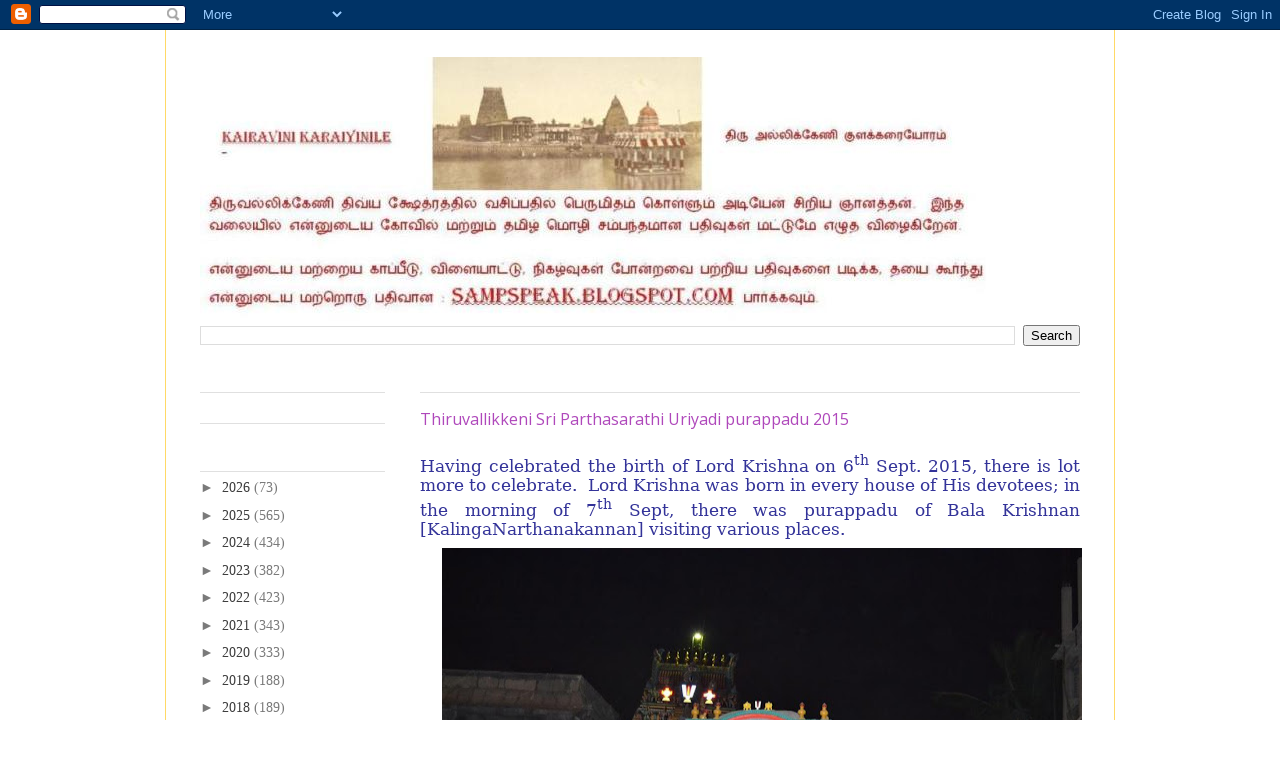

--- FILE ---
content_type: text/html; charset=UTF-8
request_url: https://tamil.sampspeak.in/2015/09/thiruvallikkeni-sri-parthasarathi.html
body_size: 21484
content:
<!DOCTYPE html>
<html class='v2' dir='ltr' xmlns='http://www.w3.org/1999/xhtml' xmlns:b='http://www.google.com/2005/gml/b' xmlns:data='http://www.google.com/2005/gml/data' xmlns:expr='http://www.google.com/2005/gml/expr'>
<head>
<link href='https://www.blogger.com/static/v1/widgets/335934321-css_bundle_v2.css' rel='stylesheet' type='text/css'/>
<meta content='IE=EmulateIE7' http-equiv='X-UA-Compatible'/>
<meta content='width=1100' name='viewport'/>
<meta content='text/html; charset=UTF-8' http-equiv='Content-Type'/>
<meta content='blogger' name='generator'/>
<link href='https://tamil.sampspeak.in/favicon.ico' rel='icon' type='image/x-icon'/>
<link href='http://tamil.sampspeak.in/2015/09/thiruvallikkeni-sri-parthasarathi.html' rel='canonical'/>
<link rel="alternate" type="application/atom+xml" title="Kairavini karaiyinile   -    த&#3007;ர&#3009; அல&#3021;ல&#3007;க&#3021;க&#3015;ண&#3007; க&#3009;ளக&#3021;கர&#3016;ய&#3019;ரம&#3021; - Atom" href="https://tamil.sampspeak.in/feeds/posts/default" />
<link rel="alternate" type="application/rss+xml" title="Kairavini karaiyinile   -    த&#3007;ர&#3009; அல&#3021;ல&#3007;க&#3021;க&#3015;ண&#3007; க&#3009;ளக&#3021;கர&#3016;ய&#3019;ரம&#3021; - RSS" href="https://tamil.sampspeak.in/feeds/posts/default?alt=rss" />
<link rel="service.post" type="application/atom+xml" title="Kairavini karaiyinile   -    த&#3007;ர&#3009; அல&#3021;ல&#3007;க&#3021;க&#3015;ண&#3007; க&#3009;ளக&#3021;கர&#3016;ய&#3019;ரம&#3021; - Atom" href="https://www.blogger.com/feeds/4118227684119458601/posts/default" />

<link rel="alternate" type="application/atom+xml" title="Kairavini karaiyinile   -    த&#3007;ர&#3009; அல&#3021;ல&#3007;க&#3021;க&#3015;ண&#3007; க&#3009;ளக&#3021;கர&#3016;ய&#3019;ரம&#3021; - Atom" href="https://tamil.sampspeak.in/feeds/5903638668649046829/comments/default" />
<!--Can't find substitution for tag [blog.ieCssRetrofitLinks]-->
<link href='https://blogger.googleusercontent.com/img/b/R29vZ2xl/AVvXsEhOQMRM8ueB3vwQ1mfSx44sOd_nepwrUu5mtTDZKPBH8W_2HtXKxbaZFYfcwP1d-QARfbc1C1u2_QrV0gkjudjzqBWz8ChsICLZWQAzQ3GOt2mVUidPetv2AScFKD6MUfVjwzkWAnLdNhco/s640/Uriyadi+Uthsvam+2015-005.jpg' rel='image_src'/>
<meta content='http://tamil.sampspeak.in/2015/09/thiruvallikkeni-sri-parthasarathi.html' property='og:url'/>
<meta content='Thiruvallikkeni Sri Parthasarathi Uriyadi purappadu 2015' property='og:title'/>
<meta content='A blog on Srivaishnavaite temples and more of Sri Parthasarathi swami purappadus' property='og:description'/>
<meta content='https://blogger.googleusercontent.com/img/b/R29vZ2xl/AVvXsEhOQMRM8ueB3vwQ1mfSx44sOd_nepwrUu5mtTDZKPBH8W_2HtXKxbaZFYfcwP1d-QARfbc1C1u2_QrV0gkjudjzqBWz8ChsICLZWQAzQ3GOt2mVUidPetv2AScFKD6MUfVjwzkWAnLdNhco/w1200-h630-p-k-no-nu/Uriyadi+Uthsvam+2015-005.jpg' property='og:image'/>
<title>Kairavini karaiyinile   -    த&#3007;ர&#3009; அல&#3021;ல&#3007;க&#3021;க&#3015;ண&#3007; க&#3009;ளக&#3021;கர&#3016;ய&#3019;ரம&#3021;: Thiruvallikkeni Sri Parthasarathi Uriyadi purappadu 2015</title>
<style type='text/css'>@font-face{font-family:'Arimo';font-style:normal;font-weight:400;font-display:swap;src:url(//fonts.gstatic.com/s/arimo/v35/P5sfzZCDf9_T_3cV7NCUECyoxNk37cxcDRrBdwcoaaQwpBQ.woff2)format('woff2');unicode-range:U+0460-052F,U+1C80-1C8A,U+20B4,U+2DE0-2DFF,U+A640-A69F,U+FE2E-FE2F;}@font-face{font-family:'Arimo';font-style:normal;font-weight:400;font-display:swap;src:url(//fonts.gstatic.com/s/arimo/v35/P5sfzZCDf9_T_3cV7NCUECyoxNk37cxcBBrBdwcoaaQwpBQ.woff2)format('woff2');unicode-range:U+0301,U+0400-045F,U+0490-0491,U+04B0-04B1,U+2116;}@font-face{font-family:'Arimo';font-style:normal;font-weight:400;font-display:swap;src:url(//fonts.gstatic.com/s/arimo/v35/P5sfzZCDf9_T_3cV7NCUECyoxNk37cxcDBrBdwcoaaQwpBQ.woff2)format('woff2');unicode-range:U+1F00-1FFF;}@font-face{font-family:'Arimo';font-style:normal;font-weight:400;font-display:swap;src:url(//fonts.gstatic.com/s/arimo/v35/P5sfzZCDf9_T_3cV7NCUECyoxNk37cxcAxrBdwcoaaQwpBQ.woff2)format('woff2');unicode-range:U+0370-0377,U+037A-037F,U+0384-038A,U+038C,U+038E-03A1,U+03A3-03FF;}@font-face{font-family:'Arimo';font-style:normal;font-weight:400;font-display:swap;src:url(//fonts.gstatic.com/s/arimo/v35/P5sfzZCDf9_T_3cV7NCUECyoxNk37cxcAhrBdwcoaaQwpBQ.woff2)format('woff2');unicode-range:U+0307-0308,U+0590-05FF,U+200C-2010,U+20AA,U+25CC,U+FB1D-FB4F;}@font-face{font-family:'Arimo';font-style:normal;font-weight:400;font-display:swap;src:url(//fonts.gstatic.com/s/arimo/v35/P5sfzZCDf9_T_3cV7NCUECyoxNk37cxcDxrBdwcoaaQwpBQ.woff2)format('woff2');unicode-range:U+0102-0103,U+0110-0111,U+0128-0129,U+0168-0169,U+01A0-01A1,U+01AF-01B0,U+0300-0301,U+0303-0304,U+0308-0309,U+0323,U+0329,U+1EA0-1EF9,U+20AB;}@font-face{font-family:'Arimo';font-style:normal;font-weight:400;font-display:swap;src:url(//fonts.gstatic.com/s/arimo/v35/P5sfzZCDf9_T_3cV7NCUECyoxNk37cxcDhrBdwcoaaQwpBQ.woff2)format('woff2');unicode-range:U+0100-02BA,U+02BD-02C5,U+02C7-02CC,U+02CE-02D7,U+02DD-02FF,U+0304,U+0308,U+0329,U+1D00-1DBF,U+1E00-1E9F,U+1EF2-1EFF,U+2020,U+20A0-20AB,U+20AD-20C0,U+2113,U+2C60-2C7F,U+A720-A7FF;}@font-face{font-family:'Arimo';font-style:normal;font-weight:400;font-display:swap;src:url(//fonts.gstatic.com/s/arimo/v35/P5sfzZCDf9_T_3cV7NCUECyoxNk37cxcABrBdwcoaaQw.woff2)format('woff2');unicode-range:U+0000-00FF,U+0131,U+0152-0153,U+02BB-02BC,U+02C6,U+02DA,U+02DC,U+0304,U+0308,U+0329,U+2000-206F,U+20AC,U+2122,U+2191,U+2193,U+2212,U+2215,U+FEFF,U+FFFD;}@font-face{font-family:'Open Sans';font-style:normal;font-weight:400;font-stretch:100%;font-display:swap;src:url(//fonts.gstatic.com/s/opensans/v44/memSYaGs126MiZpBA-UvWbX2vVnXBbObj2OVZyOOSr4dVJWUgsjZ0B4taVIUwaEQbjB_mQ.woff2)format('woff2');unicode-range:U+0460-052F,U+1C80-1C8A,U+20B4,U+2DE0-2DFF,U+A640-A69F,U+FE2E-FE2F;}@font-face{font-family:'Open Sans';font-style:normal;font-weight:400;font-stretch:100%;font-display:swap;src:url(//fonts.gstatic.com/s/opensans/v44/memSYaGs126MiZpBA-UvWbX2vVnXBbObj2OVZyOOSr4dVJWUgsjZ0B4kaVIUwaEQbjB_mQ.woff2)format('woff2');unicode-range:U+0301,U+0400-045F,U+0490-0491,U+04B0-04B1,U+2116;}@font-face{font-family:'Open Sans';font-style:normal;font-weight:400;font-stretch:100%;font-display:swap;src:url(//fonts.gstatic.com/s/opensans/v44/memSYaGs126MiZpBA-UvWbX2vVnXBbObj2OVZyOOSr4dVJWUgsjZ0B4saVIUwaEQbjB_mQ.woff2)format('woff2');unicode-range:U+1F00-1FFF;}@font-face{font-family:'Open Sans';font-style:normal;font-weight:400;font-stretch:100%;font-display:swap;src:url(//fonts.gstatic.com/s/opensans/v44/memSYaGs126MiZpBA-UvWbX2vVnXBbObj2OVZyOOSr4dVJWUgsjZ0B4jaVIUwaEQbjB_mQ.woff2)format('woff2');unicode-range:U+0370-0377,U+037A-037F,U+0384-038A,U+038C,U+038E-03A1,U+03A3-03FF;}@font-face{font-family:'Open Sans';font-style:normal;font-weight:400;font-stretch:100%;font-display:swap;src:url(//fonts.gstatic.com/s/opensans/v44/memSYaGs126MiZpBA-UvWbX2vVnXBbObj2OVZyOOSr4dVJWUgsjZ0B4iaVIUwaEQbjB_mQ.woff2)format('woff2');unicode-range:U+0307-0308,U+0590-05FF,U+200C-2010,U+20AA,U+25CC,U+FB1D-FB4F;}@font-face{font-family:'Open Sans';font-style:normal;font-weight:400;font-stretch:100%;font-display:swap;src:url(//fonts.gstatic.com/s/opensans/v44/memSYaGs126MiZpBA-UvWbX2vVnXBbObj2OVZyOOSr4dVJWUgsjZ0B5caVIUwaEQbjB_mQ.woff2)format('woff2');unicode-range:U+0302-0303,U+0305,U+0307-0308,U+0310,U+0312,U+0315,U+031A,U+0326-0327,U+032C,U+032F-0330,U+0332-0333,U+0338,U+033A,U+0346,U+034D,U+0391-03A1,U+03A3-03A9,U+03B1-03C9,U+03D1,U+03D5-03D6,U+03F0-03F1,U+03F4-03F5,U+2016-2017,U+2034-2038,U+203C,U+2040,U+2043,U+2047,U+2050,U+2057,U+205F,U+2070-2071,U+2074-208E,U+2090-209C,U+20D0-20DC,U+20E1,U+20E5-20EF,U+2100-2112,U+2114-2115,U+2117-2121,U+2123-214F,U+2190,U+2192,U+2194-21AE,U+21B0-21E5,U+21F1-21F2,U+21F4-2211,U+2213-2214,U+2216-22FF,U+2308-230B,U+2310,U+2319,U+231C-2321,U+2336-237A,U+237C,U+2395,U+239B-23B7,U+23D0,U+23DC-23E1,U+2474-2475,U+25AF,U+25B3,U+25B7,U+25BD,U+25C1,U+25CA,U+25CC,U+25FB,U+266D-266F,U+27C0-27FF,U+2900-2AFF,U+2B0E-2B11,U+2B30-2B4C,U+2BFE,U+3030,U+FF5B,U+FF5D,U+1D400-1D7FF,U+1EE00-1EEFF;}@font-face{font-family:'Open Sans';font-style:normal;font-weight:400;font-stretch:100%;font-display:swap;src:url(//fonts.gstatic.com/s/opensans/v44/memSYaGs126MiZpBA-UvWbX2vVnXBbObj2OVZyOOSr4dVJWUgsjZ0B5OaVIUwaEQbjB_mQ.woff2)format('woff2');unicode-range:U+0001-000C,U+000E-001F,U+007F-009F,U+20DD-20E0,U+20E2-20E4,U+2150-218F,U+2190,U+2192,U+2194-2199,U+21AF,U+21E6-21F0,U+21F3,U+2218-2219,U+2299,U+22C4-22C6,U+2300-243F,U+2440-244A,U+2460-24FF,U+25A0-27BF,U+2800-28FF,U+2921-2922,U+2981,U+29BF,U+29EB,U+2B00-2BFF,U+4DC0-4DFF,U+FFF9-FFFB,U+10140-1018E,U+10190-1019C,U+101A0,U+101D0-101FD,U+102E0-102FB,U+10E60-10E7E,U+1D2C0-1D2D3,U+1D2E0-1D37F,U+1F000-1F0FF,U+1F100-1F1AD,U+1F1E6-1F1FF,U+1F30D-1F30F,U+1F315,U+1F31C,U+1F31E,U+1F320-1F32C,U+1F336,U+1F378,U+1F37D,U+1F382,U+1F393-1F39F,U+1F3A7-1F3A8,U+1F3AC-1F3AF,U+1F3C2,U+1F3C4-1F3C6,U+1F3CA-1F3CE,U+1F3D4-1F3E0,U+1F3ED,U+1F3F1-1F3F3,U+1F3F5-1F3F7,U+1F408,U+1F415,U+1F41F,U+1F426,U+1F43F,U+1F441-1F442,U+1F444,U+1F446-1F449,U+1F44C-1F44E,U+1F453,U+1F46A,U+1F47D,U+1F4A3,U+1F4B0,U+1F4B3,U+1F4B9,U+1F4BB,U+1F4BF,U+1F4C8-1F4CB,U+1F4D6,U+1F4DA,U+1F4DF,U+1F4E3-1F4E6,U+1F4EA-1F4ED,U+1F4F7,U+1F4F9-1F4FB,U+1F4FD-1F4FE,U+1F503,U+1F507-1F50B,U+1F50D,U+1F512-1F513,U+1F53E-1F54A,U+1F54F-1F5FA,U+1F610,U+1F650-1F67F,U+1F687,U+1F68D,U+1F691,U+1F694,U+1F698,U+1F6AD,U+1F6B2,U+1F6B9-1F6BA,U+1F6BC,U+1F6C6-1F6CF,U+1F6D3-1F6D7,U+1F6E0-1F6EA,U+1F6F0-1F6F3,U+1F6F7-1F6FC,U+1F700-1F7FF,U+1F800-1F80B,U+1F810-1F847,U+1F850-1F859,U+1F860-1F887,U+1F890-1F8AD,U+1F8B0-1F8BB,U+1F8C0-1F8C1,U+1F900-1F90B,U+1F93B,U+1F946,U+1F984,U+1F996,U+1F9E9,U+1FA00-1FA6F,U+1FA70-1FA7C,U+1FA80-1FA89,U+1FA8F-1FAC6,U+1FACE-1FADC,U+1FADF-1FAE9,U+1FAF0-1FAF8,U+1FB00-1FBFF;}@font-face{font-family:'Open Sans';font-style:normal;font-weight:400;font-stretch:100%;font-display:swap;src:url(//fonts.gstatic.com/s/opensans/v44/memSYaGs126MiZpBA-UvWbX2vVnXBbObj2OVZyOOSr4dVJWUgsjZ0B4vaVIUwaEQbjB_mQ.woff2)format('woff2');unicode-range:U+0102-0103,U+0110-0111,U+0128-0129,U+0168-0169,U+01A0-01A1,U+01AF-01B0,U+0300-0301,U+0303-0304,U+0308-0309,U+0323,U+0329,U+1EA0-1EF9,U+20AB;}@font-face{font-family:'Open Sans';font-style:normal;font-weight:400;font-stretch:100%;font-display:swap;src:url(//fonts.gstatic.com/s/opensans/v44/memSYaGs126MiZpBA-UvWbX2vVnXBbObj2OVZyOOSr4dVJWUgsjZ0B4uaVIUwaEQbjB_mQ.woff2)format('woff2');unicode-range:U+0100-02BA,U+02BD-02C5,U+02C7-02CC,U+02CE-02D7,U+02DD-02FF,U+0304,U+0308,U+0329,U+1D00-1DBF,U+1E00-1E9F,U+1EF2-1EFF,U+2020,U+20A0-20AB,U+20AD-20C0,U+2113,U+2C60-2C7F,U+A720-A7FF;}@font-face{font-family:'Open Sans';font-style:normal;font-weight:400;font-stretch:100%;font-display:swap;src:url(//fonts.gstatic.com/s/opensans/v44/memSYaGs126MiZpBA-UvWbX2vVnXBbObj2OVZyOOSr4dVJWUgsjZ0B4gaVIUwaEQbjA.woff2)format('woff2');unicode-range:U+0000-00FF,U+0131,U+0152-0153,U+02BB-02BC,U+02C6,U+02DA,U+02DC,U+0304,U+0308,U+0329,U+2000-206F,U+20AC,U+2122,U+2191,U+2193,U+2212,U+2215,U+FEFF,U+FFFD;}</style>
<style id='page-skin-1' type='text/css'><!--
/*
-----------------------------------------------
Blogger Template Style
Name:     Ethereal
Designer: Jason Morrow
URL:      jasonmorrow.etsy.com
----------------------------------------------- */
/* Content
----------------------------------------------- */
body {
font: normal normal 14px 'Times New Roman', Times, FreeSerif, serif;;
color: #7a7a7a;
background: #ffffff none no-repeat scroll center center;
}
html body .content-outer {
min-width: 0;
max-width: 100%;
width: 100%;
}
a:link {
text-decoration: none;
color: #3d3d3d;
}
a:visited {
text-decoration: none;
color: #000000;
}
a:hover {
text-decoration: underline;
color: #4986bb;
}
.main-inner {
padding-top: 15px;
}
.body-fauxcolumn-outer {
background: transparent none repeat-x scroll top center;
}
.content-fauxcolumns .fauxcolumn-inner {
background: #ffffff url(//www.blogblog.com/1kt/ethereal/white-fade.png) repeat-x scroll top left;
border-left: 1px solid #ffd966;
border-right: 1px solid #ffd966;
}
/* Flexible Background
----------------------------------------------- */
.content-fauxcolumn-outer .fauxborder-left {
width: 100%;
padding-left: 0;
margin-left: -0;
background-color: transparent;
background-image: none;
background-repeat: no-repeat;
background-position: left top;
}
.content-fauxcolumn-outer .fauxborder-right {
margin-right: -0;
width: 0;
background-color: transparent;
background-image: none;
background-repeat: no-repeat;
background-position: right top;
}
/* Columns
----------------------------------------------- */
.content-inner {
padding: 0;
}
/* Header
----------------------------------------------- */
.header-inner {
padding: 27px 0 3px;
}
.header-inner .section {
margin: 0 35px;
}
.Header h1 {
font: normal normal 60px Arial, Tahoma, Helvetica, FreeSans, sans-serif;;
color: #cc0000;
}
.Header h1 a {
color: #cc0000;
}
.Header .description {
font-size: 115%;
color: #990000;
}
.header-inner .Header .titlewrapper,
.header-inner .Header .descriptionwrapper {
padding-left: 0;
padding-right: 0;
margin-bottom: 0;
}
/* Tabs
----------------------------------------------- */
.tabs-outer {
position: relative;
background: transparent;
}
.tabs-cap-top, .tabs-cap-bottom {
position: absolute;
width: 100%;
}
.tabs-cap-bottom {
bottom: 0;
}
.tabs-inner {
padding: 0;
}
.tabs-inner .section {
margin: 0 35px;
}
*+html body .tabs-inner .widget li {
padding: 1px;
}
.PageList {
border-bottom: 1px solid #f9facb;
}
.tabs-inner .widget li.selected a,
.tabs-inner .widget li a:hover {
position: relative;
-moz-border-radius-topleft: 5px;
-moz-border-radius-topright: 5px;
-webkit-border-top-left-radius: 5px;
-webkit-border-top-right-radius: 5px;
-goog-ms-border-top-left-radius: 5px;
-goog-ms-border-top-right-radius: 5px;
border-top-left-radius: 5px;
border-top-right-radius: 5px;
background: #ffffff none ;
color: #ffffff;
}
.tabs-inner .widget li a {
display: inline-block;
margin: 0;
margin-right: 1px;
padding: .65em 1.5em;
font: normal normal 12px Arimo;
color: #7a7a7a;
background-color: #f9facb;
-moz-border-radius-topleft: 5px;
-moz-border-radius-topright: 5px;
-webkit-border-top-left-radius: 5px;
-webkit-border-top-right-radius: 5px;
-goog-ms-border-top-left-radius: 5px;
-goog-ms-border-top-right-radius: 5px;
border-top-left-radius: 5px;
border-top-right-radius: 5px;
}
/* Headings
----------------------------------------------- */
h2 {
font: normal bold 12px Verdana, Geneva, sans-serif;
color: #ffffff;
}
/* Widgets
----------------------------------------------- */
.main-inner .column-left-inner {
padding: 0 0 0 20px;
}
.main-inner .column-left-inner .section {
margin-right: 0;
}
.main-inner .column-right-inner {
padding: 0 20px 0 0;
}
.main-inner .column-right-inner .section {
margin-left: 0;
}
.main-inner .section {
padding: 0;
}
.main-inner .widget {
padding: 0 0 15px;
margin: 20px 0;
border-bottom: 1px solid #e0e0e0;
}
.main-inner .widget h2 {
margin: 0;
padding: .6em 0 .5em;
}
.footer-inner .widget h2 {
padding: 0 0 .4em;
}
.main-inner .widget h2 + div, .footer-inner .widget h2 + div {
padding-top: 15px;
}
.main-inner .widget .widget-content {
margin: 0;
padding: 15px 0 0;
}
.main-inner .widget ul, .main-inner .widget #ArchiveList ul.flat {
margin: -15px -15px -15px;
padding: 0;
list-style: none;
}
.main-inner .sidebar .widget h2 {
border-bottom: 1px solid #e0e0e0;
}
.main-inner .widget #ArchiveList {
margin: -15px 0 0;
}
.main-inner .widget ul li, .main-inner .widget #ArchiveList ul.flat li {
padding: .5em 15px;
text-indent: 0;
}
.main-inner .widget #ArchiveList ul li {
padding-top: .25em;
padding-bottom: .25em;
}
.main-inner .widget ul li:first-child, .main-inner .widget #ArchiveList ul.flat li:first-child {
border-top: none;
}
.main-inner .widget ul li:last-child, .main-inner .widget #ArchiveList ul.flat li:last-child {
border-bottom: none;
}
.main-inner .widget .post-body ul {
padding: 0 2.5em;
margin: .5em 0;
list-style: disc;
}
.main-inner .widget .post-body ul li {
padding: 0.25em 0;
margin-bottom: .25em;
color: #7a7a7a;
border: none;
}
.footer-inner .widget ul {
padding: 0;
list-style: none;
}
.widget .zippy {
color: #7a7a7a;
}
/* Posts
----------------------------------------------- */
.main.section {
margin: 0 20px;
}
body .main-inner .Blog {
padding: 0;
background-color: transparent;
border: none;
}
.main-inner .widget h2.date-header {
border-bottom: 1px solid #e0e0e0;
}
.date-outer {
position: relative;
margin: 15px 0 20px;
}
.date-outer:first-child {
margin-top: 0;
}
.date-posts {
clear: both;
}
.post-outer, .inline-ad {
border-bottom: 1px solid #e0e0e0;
padding: 30px 0;
}
.post-outer {
padding-bottom: 10px;
}
.post-outer:first-child {
padding-top: 0;
border-top: none;
}
.post-outer:last-child, .inline-ad:last-child {
border-bottom: none;
}
.post-body img {
padding: 8px;
}
h3.post-title, h4 {
font: normal normal 16px Open Sans;
color: #af48bb;
}
h3.post-title a {
font: normal normal 16px Open Sans;
color: #af48bb;
text-decoration: none;
}
h3.post-title a:hover {
color: #4986bb;
text-decoration: underline;
}
.post-header {
margin: 0 0 1.5em;
}
.post-body {
line-height: 1.4;
}
.post-footer {
margin: 1.5em 0 0;
}
#blog-pager {
padding: 15px;
}
.blog-feeds, .post-feeds {
margin: 1em 0;
text-align: center;
}
.post-outer .comments {
margin-top: 2em;
}
/* Comments
----------------------------------------------- */
.comments .comments-content .icon.blog-author {
background-repeat: no-repeat;
background-image: url([data-uri]);
}
.comments .comments-content .loadmore a {
background: #ffffff url(//www.blogblog.com/1kt/ethereal/white-fade.png) repeat-x scroll top left;
}
.comments .comments-content .loadmore a {
border-top: 1px solid #e0e0e0;
border-bottom: 1px solid #e0e0e0;
}
.comments .comment-thread.inline-thread {
background: #ffffff url(//www.blogblog.com/1kt/ethereal/white-fade.png) repeat-x scroll top left;
}
.comments .continue {
border-top: 2px solid #e0e0e0;
}
/* Footer
----------------------------------------------- */
.footer-inner {
padding: 30px 0;
overflow: hidden;
}
/* Mobile
----------------------------------------------- */
body.mobile  {
background-size: auto
}
.mobile .body-fauxcolumn-outer {
background: ;
}
.mobile .content-fauxcolumns .fauxcolumn-inner {
opacity: 0.75;
}
.mobile .content-fauxcolumn-outer .fauxborder-right {
margin-right: 0;
}
.mobile-link-button {
background-color: #ffffff;
}
.mobile-link-button a:link, .mobile-link-button a:visited {
color: #ffffff;
}
.mobile-index-contents {
color: #444444;
}
.mobile .body-fauxcolumn-outer {
background-size: 100% auto;
}
.mobile .mobile-date-outer {
border-bottom: transparent;
}
.mobile .PageList {
border-bottom: none;
}
.mobile .tabs-inner .section {
margin: 0;
}
.mobile .tabs-inner .PageList .widget-content {
background: #ffffff none;
color: #ffffff;
}
.mobile .tabs-inner .PageList .widget-content .pagelist-arrow {
border-left: 1px solid #ffffff;
}
.mobile .footer-inner {
overflow: visible;
}
body.mobile .AdSense {
margin: 0 -10px;
}

--></style>
<style id='template-skin-1' type='text/css'><!--
body {
min-width: 950px;
}
.content-outer, .content-fauxcolumn-outer, .region-inner {
min-width: 950px;
max-width: 950px;
_width: 950px;
}
.main-inner .columns {
padding-left: 220px;
padding-right: 0px;
}
.main-inner .fauxcolumn-center-outer {
left: 220px;
right: 0px;
/* IE6 does not respect left and right together */
_width: expression(this.parentNode.offsetWidth -
parseInt("220px") -
parseInt("0px") + 'px');
}
.main-inner .fauxcolumn-left-outer {
width: 220px;
}
.main-inner .fauxcolumn-right-outer {
width: 0px;
}
.main-inner .column-left-outer {
width: 220px;
right: 100%;
margin-left: -220px;
}
.main-inner .column-right-outer {
width: 0px;
margin-right: -0px;
}
#layout {
min-width: 0;
}
#layout .content-outer {
min-width: 0;
width: 800px;
}
#layout .region-inner {
min-width: 0;
width: auto;
}
--></style>
<link href='https://www.blogger.com/dyn-css/authorization.css?targetBlogID=4118227684119458601&amp;zx=a8948278-f82c-4998-90a0-930f513d3479' media='none' onload='if(media!=&#39;all&#39;)media=&#39;all&#39;' rel='stylesheet'/><noscript><link href='https://www.blogger.com/dyn-css/authorization.css?targetBlogID=4118227684119458601&amp;zx=a8948278-f82c-4998-90a0-930f513d3479' rel='stylesheet'/></noscript>
<meta name='google-adsense-platform-account' content='ca-host-pub-1556223355139109'/>
<meta name='google-adsense-platform-domain' content='blogspot.com'/>

<script async src="https://pagead2.googlesyndication.com/pagead/js/adsbygoogle.js?client=ca-pub-7844719954795857&host=ca-host-pub-1556223355139109" crossorigin="anonymous"></script>

<!-- data-ad-client=ca-pub-7844719954795857 -->

</head>
<body class='loading variant-blossoms1Blue'>
<div class='navbar section' id='navbar'><div class='widget Navbar' data-version='1' id='Navbar1'><script type="text/javascript">
    function setAttributeOnload(object, attribute, val) {
      if(window.addEventListener) {
        window.addEventListener('load',
          function(){ object[attribute] = val; }, false);
      } else {
        window.attachEvent('onload', function(){ object[attribute] = val; });
      }
    }
  </script>
<div id="navbar-iframe-container"></div>
<script type="text/javascript" src="https://apis.google.com/js/platform.js"></script>
<script type="text/javascript">
      gapi.load("gapi.iframes:gapi.iframes.style.bubble", function() {
        if (gapi.iframes && gapi.iframes.getContext) {
          gapi.iframes.getContext().openChild({
              url: 'https://www.blogger.com/navbar/4118227684119458601?po\x3d5903638668649046829\x26origin\x3dhttps://tamil.sampspeak.in',
              where: document.getElementById("navbar-iframe-container"),
              id: "navbar-iframe"
          });
        }
      });
    </script><script type="text/javascript">
(function() {
var script = document.createElement('script');
script.type = 'text/javascript';
script.src = '//pagead2.googlesyndication.com/pagead/js/google_top_exp.js';
var head = document.getElementsByTagName('head')[0];
if (head) {
head.appendChild(script);
}})();
</script>
</div></div>
<div class='body-fauxcolumns'>
<div class='fauxcolumn-outer body-fauxcolumn-outer'>
<div class='cap-top'>
<div class='cap-left'></div>
<div class='cap-right'></div>
</div>
<div class='fauxborder-left'>
<div class='fauxborder-right'></div>
<div class='fauxcolumn-inner'>
</div>
</div>
<div class='cap-bottom'>
<div class='cap-left'></div>
<div class='cap-right'></div>
</div>
</div>
</div>
<div class='content'>
<div class='content-fauxcolumns'>
<div class='fauxcolumn-outer content-fauxcolumn-outer'>
<div class='cap-top'>
<div class='cap-left'></div>
<div class='cap-right'></div>
</div>
<div class='fauxborder-left'>
<div class='fauxborder-right'></div>
<div class='fauxcolumn-inner'>
</div>
</div>
<div class='cap-bottom'>
<div class='cap-left'></div>
<div class='cap-right'></div>
</div>
</div>
</div>
<div class='content-outer'>
<div class='content-cap-top cap-top'>
<div class='cap-left'></div>
<div class='cap-right'></div>
</div>
<div class='fauxborder-left content-fauxborder-left'>
<div class='fauxborder-right content-fauxborder-right'></div>
<div class='content-inner'>
<header>
<div class='header-outer'>
<div class='header-cap-top cap-top'>
<div class='cap-left'></div>
<div class='cap-right'></div>
</div>
<div class='fauxborder-left header-fauxborder-left'>
<div class='fauxborder-right header-fauxborder-right'></div>
<div class='region-inner header-inner'>
<div class='header section' id='header'><div class='widget Header' data-version='1' id='Header1'>
<div id='header-inner'>
<a href='https://tamil.sampspeak.in/' style='display: block'>
<img alt="Kairavini karaiyinile   -    திரு அல்லிக்கேணி குளக்கரையோரம்" height="265px; " id="Header1_headerimg" src="//4.bp.blogspot.com/_zS2JDRBdNzk/TLkBOUibe9I/AAAAAAAAChg/itSLEMDypvw/S1600-R/blog+title+270710+1.JPG" style="display: block" width="792px; ">
</a>
</div>
</div></div>
</div>
</div>
<div class='header-cap-bottom cap-bottom'>
<div class='cap-left'></div>
<div class='cap-right'></div>
</div>
</div>
</header>
<div class='tabs-outer'>
<div class='tabs-cap-top cap-top'>
<div class='cap-left'></div>
<div class='cap-right'></div>
</div>
<div class='fauxborder-left tabs-fauxborder-left'>
<div class='fauxborder-right tabs-fauxborder-right'></div>
<div class='region-inner tabs-inner'>
<div class='tabs section' id='crosscol'><div class='widget BlogSearch' data-version='1' id='BlogSearch1'>
<h2 class='title'>To search this blog</h2>
<div class='widget-content'>
<div id='BlogSearch1_form'>
<form action='https://tamil.sampspeak.in/search' class='gsc-search-box' target='_top'>
<table cellpadding='0' cellspacing='0' class='gsc-search-box'>
<tbody>
<tr>
<td class='gsc-input'>
<input autocomplete='off' class='gsc-input' name='q' size='10' title='search' type='text' value=''/>
</td>
<td class='gsc-search-button'>
<input class='gsc-search-button' title='search' type='submit' value='Search'/>
</td>
</tr>
</tbody>
</table>
</form>
</div>
</div>
<div class='clear'></div>
</div></div>
<div class='tabs no-items section' id='crosscol-overflow'></div>
</div>
</div>
<div class='tabs-cap-bottom cap-bottom'>
<div class='cap-left'></div>
<div class='cap-right'></div>
</div>
</div>
<div class='main-outer'>
<div class='main-cap-top cap-top'>
<div class='cap-left'></div>
<div class='cap-right'></div>
</div>
<div class='fauxborder-left main-fauxborder-left'>
<div class='fauxborder-right main-fauxborder-right'></div>
<div class='region-inner main-inner'>
<div class='columns fauxcolumns'>
<div class='fauxcolumn-outer fauxcolumn-center-outer'>
<div class='cap-top'>
<div class='cap-left'></div>
<div class='cap-right'></div>
</div>
<div class='fauxborder-left'>
<div class='fauxborder-right'></div>
<div class='fauxcolumn-inner'>
</div>
</div>
<div class='cap-bottom'>
<div class='cap-left'></div>
<div class='cap-right'></div>
</div>
</div>
<div class='fauxcolumn-outer fauxcolumn-left-outer'>
<div class='cap-top'>
<div class='cap-left'></div>
<div class='cap-right'></div>
</div>
<div class='fauxborder-left'>
<div class='fauxborder-right'></div>
<div class='fauxcolumn-inner'>
</div>
</div>
<div class='cap-bottom'>
<div class='cap-left'></div>
<div class='cap-right'></div>
</div>
</div>
<div class='fauxcolumn-outer fauxcolumn-right-outer'>
<div class='cap-top'>
<div class='cap-left'></div>
<div class='cap-right'></div>
</div>
<div class='fauxborder-left'>
<div class='fauxborder-right'></div>
<div class='fauxcolumn-inner'>
</div>
</div>
<div class='cap-bottom'>
<div class='cap-left'></div>
<div class='cap-right'></div>
</div>
</div>
<!-- corrects IE6 width calculation -->
<div class='columns-inner'>
<div class='column-center-outer'>
<div class='column-center-inner'>
<div class='main section' id='main'><div class='widget Blog' data-version='1' id='Blog1'>
<div class='blog-posts hfeed'>

          <div class="date-outer">
        
<h2 class='date-header'><span>Thursday, September 10, 2015</span></h2>

          <div class="date-posts">
        
<div class='post-outer'>
<div class='post hentry' itemscope='itemscope' itemtype='http://schema.org/BlogPosting'>
<a name='5903638668649046829'></a>
<h3 class='post-title entry-title' itemprop='name'>
Thiruvallikkeni Sri Parthasarathi Uriyadi purappadu 2015
</h3>
<div class='post-header'>
<div class='post-header-line-1'></div>
</div>
<div class='post-body entry-content' id='post-body-5903638668649046829' itemprop='articleBody'>
<div dir="ltr" style="text-align: left;" trbidi="on">
<div class="MsoNormal" style="background: white; line-height: 13.5pt; margin-bottom: .0001pt; margin-bottom: 0cm; text-align: justify;">
<span style="color: #333399; font-family: &quot;Book Antiqua&quot;,&quot;serif&quot;; font-size: 12.5pt; mso-bidi-font-family: &quot;Times New Roman&quot;; mso-fareast-font-family: &quot;Times New Roman&quot;; mso-fareast-language: EN-IN;">Having
celebrated the birth of Lord&nbsp;Krishna&nbsp;on 6<sup>th</sup>&nbsp;Sept.
2015, there is lot more to celebrate. &nbsp;Lord Krishna was born in every
house of His devotees; in the morning of 7<sup>th</sup> Sept, there was
purappadu of Bala Krishnan [KalingaNarthanakannan] visiting various places.</span><span style="color: #7a7a7a; font-family: &quot;Times New Roman&quot;,&quot;serif&quot;; font-size: 12.5pt; mso-fareast-font-family: &quot;Times New Roman&quot;; mso-fareast-language: EN-IN;"><o:p></o:p></span></div>
<div class="separator" style="clear: both; text-align: center;">
<a href="https://blogger.googleusercontent.com/img/b/R29vZ2xl/AVvXsEhOQMRM8ueB3vwQ1mfSx44sOd_nepwrUu5mtTDZKPBH8W_2HtXKxbaZFYfcwP1d-QARfbc1C1u2_QrV0gkjudjzqBWz8ChsICLZWQAzQ3GOt2mVUidPetv2AScFKD6MUfVjwzkWAnLdNhco/s1600/Uriyadi+Uthsvam+2015-005.jpg" imageanchor="1" style="margin-left: 1em; margin-right: 1em;"><img border="0" height="426" src="https://blogger.googleusercontent.com/img/b/R29vZ2xl/AVvXsEhOQMRM8ueB3vwQ1mfSx44sOd_nepwrUu5mtTDZKPBH8W_2HtXKxbaZFYfcwP1d-QARfbc1C1u2_QrV0gkjudjzqBWz8ChsICLZWQAzQ3GOt2mVUidPetv2AScFKD6MUfVjwzkWAnLdNhco/s640/Uriyadi+Uthsvam+2015-005.jpg" width="640" /></a></div>
<div class="MsoNormal" style="background: white; line-height: 13.5pt; margin-bottom: .0001pt; margin-bottom: 0cm; text-align: justify;">
<span style="color: #333399; font-family: &quot;Book Antiqua&quot;,&quot;serif&quot;; font-size: 12.5pt; mso-bidi-font-family: &quot;Times New Roman&quot;; mso-fareast-font-family: &quot;Times New Roman&quot;; mso-fareast-language: EN-IN;"><br /></span></div>
<div class="MsoNormal" style="margin-bottom: 0.0001pt;">
<br /></div>
<div class="MsoNormal" style="background: white; line-height: 13.5pt; margin-bottom: .0001pt; margin-bottom: 0cm; text-align: justify;">
<span style="color: #333399; font-family: &quot;Book Antiqua&quot;,&quot;serif&quot;; font-size: 12.5pt; mso-bidi-font-family: &quot;Times New Roman&quot;; mso-fareast-font-family: &quot;Times New Roman&quot;; mso-fareast-language: EN-IN;">In
the evening, occurred the grand purappadu of Sri Parthasarathi, as
&#8216;Krishna&nbsp;with flute&#8217; in beautiful sitting posture on &#8216;Punnai tree&#8217;
[Pinnakilaivahanam].&nbsp; BalaKrishnar was there in the vahanam too. &nbsp; On
this occasion, &#8216;uriyadi&#8217; &#8211; the game of hitting the hanging object [with hidden
gifts inside]&nbsp; with sticks&nbsp; is played, specially by Yadavas, the
cowherds, the clan of Lord Krishna Himself.&nbsp; The game is very fierce as
the clubbing with a stick is made most tough with&nbsp; others fiercely
throwing&nbsp; water on the player.&nbsp; The water twirled out of cone shaped
pitchers would flow like a whip and can cause some pain too, when struck.&nbsp;
This is a traditional game.&nbsp;</span><span style="color: #7a7a7a; font-family: &quot;Times New Roman&quot;,&quot;serif&quot;; font-size: 12.5pt; mso-fareast-font-family: &quot;Times New Roman&quot;; mso-fareast-language: EN-IN;"><o:p></o:p></span></div>
<div class="MsoNormal" style="background: white; line-height: 13.5pt; margin-bottom: .0001pt; margin-bottom: 0cm; text-align: justify;">
<br /></div>
<div class="MsoNormal" style="background: white; line-height: 13.5pt; margin-bottom: .0001pt; margin-bottom: 0cm; text-align: justify;">
<span style="color: #333399; font-family: &quot;Book Antiqua&quot;,&quot;serif&quot;; font-size: 12.5pt; mso-bidi-font-family: &quot;Times New Roman&quot;; mso-fareast-font-family: &quot;Times New Roman&quot;; mso-fareast-language: EN-IN;">Triplicane
has a fair sprinkling of Yadavas and there was grand uriyadi at the entrance of
the Temple and at Singarachari Street &#8211; Nagoji Rao Street intersection. Here
are some photos of the purappadu.&nbsp; One can have darshan of&nbsp; Lord
Krishna at the feet of Lord Parthasarathi, sitting on Punnaikilaivahanam.&nbsp;<o:p></o:p></span></div>
<div class="MsoNormal" style="background: white; line-height: 13.5pt; margin-bottom: .0001pt; margin-bottom: 0cm; text-align: justify;">
<br /></div>
<div class="MsoNormal" style="background: white; line-height: 13.5pt; margin-bottom: .0001pt; margin-bottom: 0cm; text-align: justify;">
<span style="color: #0066cc; font-family: &quot;Arial Unicode MS&quot;,&quot;sans-serif&quot;; font-size: 12.5pt; mso-fareast-language: EN-IN;">க&#3007;ர&#3009;ஷ&#3021;ணஜ&#3014;யந&#3021;த&#3007; நன&#3021;ன&#3006;ள&#3007;ல&#3021; </span><span style="color: red; font-family: &quot;Arial Unicode MS&quot;,&quot;sans-serif&quot;; font-size: 12.5pt; mso-fareast-language: EN-IN;">ஸ&#3021;ர&#3008;க&#3007;ர&#3009;ஷ&#3021;ணபகவ&#3006;ன&#3021;</span><span style="color: #0066cc; font-family: &quot;Arial Unicode MS&quot;,&quot;sans-serif&quot;; font-size: 12.5pt; mso-fareast-language: EN-IN;"> தன&#3021;ன&#3016; அன&#3021;ப&#3009;டன&#3021; அழ&#3016;த&#3021;த பக&#3021;தர&#3021;கள&#3021; இல&#3021;லங&#3021;கள&#3007;ல&#3021;
எல&#3021;ல&#3006;ம&#3021; ப&#3007;றந&#3021;த&#3009;, அவர&#3021;கள&#3021; அண&#3007;வ&#3007;த&#3021;த ப&#3009;த&#3021;த&#3006;ட&#3016; உட&#3009;த&#3021;த&#3007;, நம&#3021; இல&#3021;லங&#3021;கள&#3007;ல&#3015; தள&#3021;ள&#3007;த&#3021;தளர&#3021;நட&#3016;ய&#3007;ட&#3021;ட&#3009;,
ந&#3006;ம&#3021; அவர&#3009;க&#3021;க&#3009; சமர&#3021;ப&#3021;ப&#3007;த&#3021;த "ச&#3014;ந&#3021;ந&#3014;ல&#3021;அர&#3007;ச&#3007; ச&#3007;ற&#3009;பர&#3009;ப&#3021;ப&#3009;ச&#3021; ச&#3014;ய&#3021;த அக&#3021;க&#3006;ரம&#3021; நற&#3009;ந&#3014;ய&#3021;ப&#3006;ல&#3021;";
&#8220;கன&#3021;னல&#3007;லட&#3021;ட&#3009;வத&#3021;த&#3019;ட&#3009;&nbsp; ச&#3008;ட&#3016; க&#3006;ர&#3014;ள&#3021;ள&#3007;ன&#3009;ண&#3021;ட&#3016;&#8221;;
&#8220;அப&#3021;பம&#3021; கலந&#3021;த ச&#3007;ற&#3021;ற&#3009;ண&#3021;ட&#3007; அக&#3021;க&#3006;ரம&#3021;&nbsp; ப&#3006;ல&#3007;ல&#3021;
கலந&#3021;த ச&#3007;ற&#3021;ற&#3009;ண&#3021;ட&#3007;கள&#3021;&#8221;;&nbsp; &#8220;ந&#3006;வற&#3021;பழம&#3021;&nbsp; ம&#3009;தல&#3006;ன பழங&#3021;கள&#3021;'&nbsp; ஆக&#3007;ய&nbsp; எல&#3021;ல&#3006;வற&#3021;ற&#3016;ய&#3009;ம&#3021;&nbsp; ஏற&#3021;ற&#3009;க&#3021;க&#3018;ண&#3021;ட&#3006;ர&#3021;.&nbsp; ந&#3006;ம&#3009;ம&#3021;ஆனந&#3021;த&#3007;த&#3021;த&#3019;ம&#3021;.<o:p></o:p></span></div>
<div class="MsoNormal" style="background: white; line-height: 13.5pt; margin-bottom: .0001pt; margin-bottom: 0cm; text-align: justify;">
<br /></div>
<div class="MsoNormal" style="background: white; line-height: 13.5pt; margin-bottom: .0001pt; margin-bottom: 0cm; text-align: justify;">
<span style="color: #0066cc; font-family: &quot;Arial Unicode MS&quot;,&quot;sans-serif&quot;; font-size: 12.5pt; mso-fareast-language: EN-IN;">இப&#3021;பட&#3007;ய&#3006;க நள&#3021;ள&#3007;ரவ&#3007;ல&#3015; ப&#3007;றந&#3021;த கண&#3021;ணப&#3007;ர&#3006;ன&#3021;, மற&#3009;ந&#3006;ள&#3021;க&#3006;ல&#3016; &#8211;&nbsp;&nbsp; 'க&#3006;ள&#3007;ங&#3021;க நர&#3021;த&#3021;தனன&#3006;ய&#3021;" த&#3007;ர&#3009;க&#3021;க&#3019;லம&#3021; ப&#3010;ண&#3021;ட
கண&#3021;ணன&#3021; த&#3006;ள&#3021; பண&#3007;ந&#3021;த&#3019;ர&#3016; எல&#3021;ல&#3006;ம&#3021; தயவ&#3009;டன&#3021; க&#3006;ப&#3021;பவன&#3021;, </span><span style="color: red; font-family: &quot;Arial Unicode MS&quot;,&quot;sans-serif&quot;; font-size: 12.5pt; mso-fareast-language: EN-IN;">ப&#3006;லகண&#3021;ணன&#3006;க &#8211; ச&#3015;ஷவ&#3006;ஹனத&#3021;த&#3007;ல&#3021;</span><span style="color: #0066cc; font-family: &quot;Arial Unicode MS&quot;,&quot;sans-serif&quot;; font-size: 12.5pt; mso-fareast-language: EN-IN;"> ப&#3009;றப&#3021;ப&#3006;ட&#3009; கண&#3021;ட&#3009; அர&#3009;ள&#3007;ன&#3006;ர&#3021;. இப&#3021;ப&#3009;றப&#3021;ப&#3006;ட&#3021;ட&#3007;ன&#3021; ப&#3019;த&#3009; பக&#3021;தர&#3021;கள&#3021;, கண&#3021;ணன&#3009;க&#3021;க&#3009; வ&#3014;ண&#3021;ண&#3016;
சமர&#3021;ப&#3021;ப&#3007;க&#3021;க&#3007;ன&#3021;றனர&#3021;.<o:p></o:p></span></div>
<div class="MsoNormal" style="background: white; line-height: 13.5pt; margin-bottom: .0001pt; margin-bottom: 0cm; text-align: justify;">
<br /></div>
<div class="MsoNormal" style="background: white; line-height: 13.5pt; margin-bottom: .0001pt; margin-bottom: 0cm; text-align: justify;">
<span style="color: #0066cc; font-family: &quot;Arial Unicode MS&quot;,&quot;sans-serif&quot;; font-size: 12.5pt; mso-fareast-language: EN-IN;">ம&#3006;ல&#3016; </span><span style="color: red; font-family: &quot;Arial Unicode MS&quot;,&quot;sans-serif&quot;; font-size: 12.5pt; mso-fareast-language: EN-IN;">ஸ&#3021;ர&#3008;ப&#3006;ர&#3021;த&#3021;தச&#3006;ரத&#3007;ப&#3014;ர&#3009;ம&#3006;ள&#3021; ப&#3009;ன&#3021;ன&#3016;க&#3007;ள&#3016; வ&#3006;ஹனத&#3021;த&#3007;ல&#3021;</span><span style="color: #0066cc; font-family: &quot;Arial Unicode MS&quot;,&quot;sans-serif&quot;; font-size: 12.5pt; mso-fareast-language: EN-IN;"> எழ&#3009;ந&#3021;த&#3009;&nbsp; அர&#3009;ள&#3007;&nbsp; பக&#3021;தர&#3021;கள&#3009;க&#3021;க&#3009; அர&#3009;ள&#3021;ப&#3006;ல&#3007;த&#3021;த&#3006;ர&#3021;.&nbsp; ப&#3009;ல&#3021;ல&#3006;ங&#3021;க&#3009;ழல&#3021; ஊத&#3009;ம&#3021; ம&#3007;க அழக&#3007;ய த&#3007;ர&#3009;க&#3021;க&#3019;லத&#3021;த&#3007;ல&#3021;
'ஆயர&#3021;ப&#3006;ட&#3007;ய&#3007;ல&#3021; ஆயர&#3021;கள&#3019;ட&#3009; க&#3009;ரவ&#3016; க&#3019;த&#3021;தம&#3006;ம&#3006;யன&#3021;' &#8211; ப&#3009;ன&#3021;ன&#3016;க&#3007;ள&#3016;வ&#3006;ஹனத&#3021;த&#3007;ல&#3021;, க&#3010;டவ&#3015; ப&#3006;லகண&#3021;ணன&#3009;ம&#3021;
எழ&#3009;ந&#3021;த&#3009; அர&#3009;ள ப&#3009;றப&#3021;ப&#3006;ட&#3009; கண&#3021;ட&#3009; அர&#3009;ள&#3007;ன&#3006;ர&#3021;. <o:p></o:p></span></div>
<div class="MsoNormal" style="background: white; line-height: 13.5pt; margin-bottom: .0001pt; margin-bottom: 0cm; text-align: justify;">
<br /></div>
<div class="MsoNormal" style="background: white; line-height: 13.5pt; margin-bottom: .0001pt; margin-bottom: 0cm; text-align: justify;">
<span style="color: #0066cc; font-family: &quot;Arial Unicode MS&quot;,&quot;sans-serif&quot;; font-size: 12.5pt; mso-fareast-language: EN-IN;">த&#3007;ர&#3009;வல&#3021;ல&#3007;க&#3021;க&#3015;ண&#3007;ய&#3007;ல&#3021; உள&#3021;ள ய&#3006;தவர&#3021;கள&#3021; இந&#3021;ந&#3006;ள&#3007;ல&#3021; </span><span style="color: red; font-family: &quot;Arial Unicode MS&quot;,&quot;sans-serif&quot;; font-size: 12.5pt; mso-fareast-language: EN-IN;">உற&#3007;யட&#3007; த&#3007;ர&#3009;வ&#3007;ழ&#3006;</span><span style="color: #0066cc; font-family: &quot;Arial Unicode MS&quot;,&quot;sans-serif&quot;; font-size: 12.5pt; mso-fareast-language: EN-IN;">வ&#3007;ன&#3016; ச&#3007;றப&#3021;ப&#3006;கக&#3018;ண&#3021;ட&#3006;ட&#3009;வர&#3021;.&nbsp; ச&#3007;லஇடங&#3021;கள&#3007;ல&#3021;
'உர&#3007;யட&#3007;' என&#3021;ற&#3009; எழ&#3009;தப&#3021;பட&#3021;ட&#3006;ல&#3009;ம&#3021; 'உற&#3007;யட&#3007;' என&#3021;பத&#3015; சர&#3007;.&nbsp; தம&#3007;ழ&#3007;ல&#3021;, உர&#3007; என&#3021;க&#3007;ற வ&#3007;ன&#3016;ச&#3018;ல&#3021;ல&#3009;க&#3021;க&#3009;, த&#3019;ல&#3016;ந&#3008;க&#3021;க&#3009;'
அல&#3021;லத&#3009; ஒர&#3009;ம&#3009;கத&#3021;தல&#3021; அலக&#3009;'&nbsp; என&#3021;ற&#3015; ப&#3018;ர&#3009;ள&#3021;பட&#3009;ம&#3021;.&nbsp; உற&#3007; என&#3021;ற ப&#3014;யர&#3021;ச&#3021;ச&#3018;ல&#3021; பண&#3021;டங&#3021;கள&#3021;, தய&#3007;ர&#3021;&nbsp; ப&#3019;ன&#3021;றவ&#3016; வ&#3016;க&#3021;க&#3009;ம&#3021; ப&#3018;ர&#3009;ட&#3021;ட&#3009; த&#3018;ங&#3021;கவ&#3007;ட&#3009;ம&#3021; உற&#3007; &#8211; </span><span style="color: red; font-family: &quot;Arial Unicode MS&quot;,&quot;sans-serif&quot;; font-size: 12.5pt; mso-fareast-language: EN-IN;">எனவ&#3015; இத&#3009; உற&#3007;யட&#3007;. <o:p></o:p></span></div>
<div class="MsoNormal" style="background: white; line-height: 13.5pt; margin-bottom: .0001pt; margin-bottom: 0cm; text-align: justify;">
<br /></div>
<div class="MsoNormal" style="background: white; line-height: 13.5pt; margin-bottom: .0001pt; margin-bottom: 0cm; text-align: justify;">
<span style="color: #0066cc; font-family: &quot;Arial Unicode MS&quot;,&quot;sans-serif&quot;; font-size: 12.5pt; mso-fareast-language: EN-IN;">ந&#3006;ல&#3006;ய&#3007;ரத&#3007;வ&#3021;யப&#3007;ரபந&#3021;தத&#3021;த&#3007;ல&#3021; ப&#3014;ர&#3007;ய&#3006;ழ&#3021;வ&#3006;ர&#3021; த&#3007;ர&#3009;ம&#3018;ழ&#3007;ய&#3007;ல&#3021; உற&#3007;பற&#3021;ற&#3007;&nbsp; -ம&#3009;தற&#3021;பத&#3021;த&#3009; ம&#3009;தல&#3021;த&#3007;ர&#3009;ம&#3018;ழ&#3007; - வண&#3021;ணம&#3006;டங&#3021;கள&#3021; (ப&#3006;டல&#3021;
4). &#8220; உற&#3007;ய&#3016; ம&#3009;ற&#3021;றத&#3021;த&#3009;&nbsp; உர&#3009;ட&#3021;ட&#3007; ந&#3007;ன&#3021;ற&#3006;ட&#3009;வ&#3006;ர&#3021;*.&nbsp; அட&#3009;த&#3021;த ப&#3006;ச&#3009;ரத&#3021;த&#3007;ல&#3021;&nbsp; " க&#3018;ண&#3021;டத&#3006;ள&#3009;ற&#3007; க&#3019;லக&#3021;க&#3018;ட&#3009;மழ&#3009;" என&#3021;ற&#3009;ம&#3021;
வர&#3009;க&#3007;றத&#3009;.&nbsp;&nbsp; இந&#3021;த </span><span style="color: red; font-family: &quot;Arial Unicode MS&quot;,&quot;sans-serif&quot;; font-size: 12.5pt; mso-fareast-language: EN-IN;">உற&#3007;யட&#3007;</span><span style="color: #0066cc; font-family: &quot;Arial Unicode MS&quot;,&quot;sans-serif&quot;; font-size: 12.5pt; mso-fareast-language: EN-IN;"> வ&#3007;ள&#3016;ய&#3006;ட&#3021;ட&#3007;ல&#3021; உயரம&#3006;னகம&#3021;ப&#3009;கள&#3021; இட&#3016;ய&#3015; க&#3007;ணற&#3021;ற&#3007;ல&#3021; இர&#3009;க&#3021;க&#3009;ம&#3021; கப&#3021;ப&#3007; ப&#3019;ன&#3021;ற அம&#3016;ப&#3021;ப&#3007;ன&#3021;
வழ&#3007;ய&#3006;க த&#3015;ங&#3021;க&#3006;ய&#3021;க&#3021;க&#3009;ள&#3021; பர&#3007;ச&#3009;ப&#3018;ர&#3009;ள&#3021;கள&#3021; அடங&#3021;க&#3007;ய உற&#3007; ஒன&#3021;ற&#3009; த&#3018;ங&#3021;கவ&#3007;டப&#3021;பட&#3009;க&#3007;றத&#3009;. இள&#3016;ஞர&#3021;கள&#3021;
தங&#3021;கள&#3021; க&#3016;ய&#3007;ல&#3021; உள&#3021;ள க&#3018;ம&#3021;ப&#3007;ன&#3021; ம&#3010;லம&#3021; அந&#3021;த உற&#3007;ய&#3016; அட&#3007;த&#3021;த&#3009; ச&#3006;ய&#3021;த&#3021;த&#3009;வத&#3009;த&#3006;ன&#3021; ப&#3019;ட&#3021;ட&#3007;.&nbsp; ப&#3014;ர&#3007;ய ட&#3021;ரம&#3021;கள&#3007;ல&#3021; தண&#3021;ண&#3008;ர&#3021; வ&#3016;த&#3021;த&#3009; உர&#3009;ள&#3007;கள&#3021; ம&#3010;லம&#3021;
வ&#3006;க&#3006;ய&#3021; ச&#3009;ழற&#3021;ற&#3007;&nbsp; வ&#3015;கம&#3006;ய&#3021; உற&#3007;யட&#3007; அட&#3007;க&#3021;கவர&#3009;வ&#3019;ர&#3021;ம&#3008;த&#3009;
பலர&#3021;அட&#3007;ப&#3021;பர&#3021;. இத&#3009; ச&#3006;ட&#3021;ட&#3016;அட&#3007; ப&#3019;ன&#3021;ற&#3009;வ&#3007;ழ&#3009;ம&#3021;.&nbsp;
ப&#3009;றப&#3021;ப&#3006;ட&#3021;ட&#3007;ன&#3021;ப&#3019;த&#3009; எட&#3009;க&#3021;கப&#3021;பட&#3021;ட ச&#3007;லபடங&#3021;கள&#3021; இங&#3021;க&#3015; :<o:p></o:p></span></div>
<div class="MsoNormal" style="background: white; line-height: 13.5pt; margin-bottom: .0001pt; margin-bottom: 0cm; text-align: justify;">
<br /></div>
<br />
<div class="MsoNormal" style="background: white; line-height: 13.5pt; margin-bottom: .0001pt; margin-bottom: 0cm; text-align: justify;">
<span style="color: #0066cc; font-family: &quot;Arial Unicode MS&quot;,&quot;sans-serif&quot;; font-size: 12.5pt; mso-fareast-language: EN-IN;">அட&#3007;ய&#3015;ன&#3021; ஸ&#3021;ர&#3008;ன&#3007;வ&#3006;சத&#3006;சன&#3021;.<o:p></o:p></span></div>
<div class="MsoNormal" style="background: white; line-height: 13.5pt; margin-bottom: .0001pt; margin-bottom: 0cm; text-align: justify;">
<span style="color: #0066cc; font-family: &quot;Arial Unicode MS&quot;,&quot;sans-serif&quot;; font-size: 12.5pt; mso-fareast-language: EN-IN;"><br /></span></div>
<div class="separator" style="clear: both; text-align: center;">
<a href="https://blogger.googleusercontent.com/img/b/R29vZ2xl/AVvXsEhMZHZcmWqby1y0zi2rbo7bNS1ZYvLI10NHASOSJIjhytnpuO-U7FRZW-7oX7llIEzbpkZWzAibcA3O43ID2EnHBqNRLXuVyLOhe3cN5AUrBddwkxlUhAtX2eeeVOKKL4F6lTHjBtUn-4OS/s1600/Uriyadi+Uthsvam+2015-004.jpg" imageanchor="1" style="margin-left: 1em; margin-right: 1em;"><img border="0" height="426" src="https://blogger.googleusercontent.com/img/b/R29vZ2xl/AVvXsEhMZHZcmWqby1y0zi2rbo7bNS1ZYvLI10NHASOSJIjhytnpuO-U7FRZW-7oX7llIEzbpkZWzAibcA3O43ID2EnHBqNRLXuVyLOhe3cN5AUrBddwkxlUhAtX2eeeVOKKL4F6lTHjBtUn-4OS/s640/Uriyadi+Uthsvam+2015-004.jpg" width="640" /></a></div>
<div class="separator" style="clear: both; text-align: center;">
<br /></div>
<div class="separator" style="clear: both; text-align: center;">
<a href="https://blogger.googleusercontent.com/img/b/R29vZ2xl/AVvXsEgVVDzA7B8yx88-8Mz-pOpAN1S-MS3P10GKPs9a3zWuMpflu0TXiQ2w2jHHAoFj4vKheGlq0LKAdCdk_IpXjPi_8Xpl8fYhQJMCaWRBR915DqpEtJIfHfOB81yKf31QHP1t_HOInHQV8GiA/s1600/Uriyadi+Uthsvam+2015-001.jpg" imageanchor="1" style="margin-left: 1em; margin-right: 1em;"><img border="0" src="https://blogger.googleusercontent.com/img/b/R29vZ2xl/AVvXsEgVVDzA7B8yx88-8Mz-pOpAN1S-MS3P10GKPs9a3zWuMpflu0TXiQ2w2jHHAoFj4vKheGlq0LKAdCdk_IpXjPi_8Xpl8fYhQJMCaWRBR915DqpEtJIfHfOB81yKf31QHP1t_HOInHQV8GiA/s1600/Uriyadi+Uthsvam+2015-001.jpg" /></a></div>
<div class="separator" style="clear: both; text-align: center;">
<br /></div>
<div class="separator" style="clear: both; text-align: center;">
<a href="https://blogger.googleusercontent.com/img/b/R29vZ2xl/AVvXsEhqrcLJ_aOcEeRPx6hyphenhyphenJOnw2RdPxeD4777PetKjnYpCcjJzQ5dXEE7MwzeruWHDTZj9Ia4fOCW2OPCDyl-7HmYu3U-ZPf0VC1MegHCWRHXkfYMUptMetix-G91HBMuJUejJP74gxgPc-nQb/s1600/Uriyadi+Uthsvam+2015-006.jpg" imageanchor="1" style="margin-left: 1em; margin-right: 1em;"><img border="0" height="426" src="https://blogger.googleusercontent.com/img/b/R29vZ2xl/AVvXsEhqrcLJ_aOcEeRPx6hyphenhyphenJOnw2RdPxeD4777PetKjnYpCcjJzQ5dXEE7MwzeruWHDTZj9Ia4fOCW2OPCDyl-7HmYu3U-ZPf0VC1MegHCWRHXkfYMUptMetix-G91HBMuJUejJP74gxgPc-nQb/s640/Uriyadi+Uthsvam+2015-006.jpg" width="640" /></a></div>
<div class="separator" style="clear: both; text-align: center;">
<br /></div>
<div class="separator" style="clear: both; text-align: center;">
<br /></div>
<div class="MsoNormal" style="background: white; line-height: 13.5pt; margin-bottom: .0001pt; margin-bottom: 0cm; text-align: justify;">
<span style="color: #0066cc; font-family: &quot;Arial Unicode MS&quot;,&quot;sans-serif&quot;; font-size: 12.5pt; mso-fareast-language: EN-IN;"><br /></span></div>
</div>
<div style='clear: both;'></div>
</div>
<div class='post-footer'>
<div class='post-footer-line post-footer-line-1'><span class='post-author vcard'>
Posted by
<span class='fn'>
<a href='https://www.blogger.com/profile/14723907851050009131' itemprop='author' rel='author' title='author profile'>
Srinivasan Sampathkumar
</a>
</span>
</span>
<span class='post-timestamp'>
at
<a class='timestamp-link' href='https://tamil.sampspeak.in/2015/09/thiruvallikkeni-sri-parthasarathi.html' itemprop='url' rel='bookmark' title='permanent link'><abbr class='published' itemprop='datePublished' title='2015-09-10T21:41:00+05:30'>9:41&#8239;PM</abbr></a>
</span>
<span class='post-comment-link'>
</span>
<span class='post-icons'>
<span class='item-control blog-admin pid-784844293'>
<a href='https://www.blogger.com/post-edit.g?blogID=4118227684119458601&postID=5903638668649046829&from=pencil' title='Edit Post'>
<img alt='' class='icon-action' height='18' src='https://resources.blogblog.com/img/icon18_edit_allbkg.gif' width='18'/>
</a>
</span>
</span>
<div class='post-share-buttons goog-inline-block'>
<a class='goog-inline-block share-button sb-email' href='https://www.blogger.com/share-post.g?blogID=4118227684119458601&postID=5903638668649046829&target=email' target='_blank' title='Email This'><span class='share-button-link-text'>Email This</span></a><a class='goog-inline-block share-button sb-blog' href='https://www.blogger.com/share-post.g?blogID=4118227684119458601&postID=5903638668649046829&target=blog' onclick='window.open(this.href, "_blank", "height=270,width=475"); return false;' target='_blank' title='BlogThis!'><span class='share-button-link-text'>BlogThis!</span></a><a class='goog-inline-block share-button sb-twitter' href='https://www.blogger.com/share-post.g?blogID=4118227684119458601&postID=5903638668649046829&target=twitter' target='_blank' title='Share to X'><span class='share-button-link-text'>Share to X</span></a><a class='goog-inline-block share-button sb-facebook' href='https://www.blogger.com/share-post.g?blogID=4118227684119458601&postID=5903638668649046829&target=facebook' onclick='window.open(this.href, "_blank", "height=430,width=640"); return false;' target='_blank' title='Share to Facebook'><span class='share-button-link-text'>Share to Facebook</span></a><a class='goog-inline-block share-button sb-pinterest' href='https://www.blogger.com/share-post.g?blogID=4118227684119458601&postID=5903638668649046829&target=pinterest' target='_blank' title='Share to Pinterest'><span class='share-button-link-text'>Share to Pinterest</span></a>
</div>
<span class='post-backlinks post-comment-link'>
</span>
</div>
<div class='post-footer-line post-footer-line-2'><span class='post-labels'>
Labels:
<a href='https://tamil.sampspeak.in/search/label/Brahminism' rel='tag'>Brahminism</a>,
<a href='https://tamil.sampspeak.in/search/label/Festival' rel='tag'>Festival</a>,
<a href='https://tamil.sampspeak.in/search/label/Itheeham' rel='tag'>Itheeham</a>,
<a href='https://tamil.sampspeak.in/search/label/Kovil' rel='tag'>Kovil</a>,
<a href='https://tamil.sampspeak.in/search/label/Triplicane' rel='tag'>Triplicane</a>
</span>
</div>
<div class='post-footer-line post-footer-line-3'><span class='post-location'>
</span>
</div>
</div>
</div>
<div class='comments' id='comments'>
<a name='comments'></a>
<h4>No comments:</h4>
<div id='Blog1_comments-block-wrapper'>
<dl class='avatar-comment-indent' id='comments-block'>
</dl>
</div>
<p class='comment-footer'>
<div class='comment-form'>
<a name='comment-form'></a>
<h4 id='comment-post-message'>Post a Comment</h4>
<p>
</p>
<a href='https://www.blogger.com/comment/frame/4118227684119458601?po=5903638668649046829&hl=en&saa=85391&origin=https://tamil.sampspeak.in' id='comment-editor-src'></a>
<iframe allowtransparency='true' class='blogger-iframe-colorize blogger-comment-from-post' frameborder='0' height='410px' id='comment-editor' name='comment-editor' src='' width='100%'></iframe>
<script src='https://www.blogger.com/static/v1/jsbin/2830521187-comment_from_post_iframe.js' type='text/javascript'></script>
<script type='text/javascript'>
      BLOG_CMT_createIframe('https://www.blogger.com/rpc_relay.html');
    </script>
</div>
</p>
</div>
</div>

        </div></div>
      
</div>
<div class='blog-pager' id='blog-pager'>
<span id='blog-pager-newer-link'>
<a class='blog-pager-newer-link' href='https://tamil.sampspeak.in/2015/09/sri-parthasarathi-avani-amavasai.html' id='Blog1_blog-pager-newer-link' title='Newer Post'>Newer Post</a>
</span>
<span id='blog-pager-older-link'>
<a class='blog-pager-older-link' href='https://tamil.sampspeak.in/2015/09/sri-jayanthi-kalinga-narthana-kannan.html' id='Blog1_blog-pager-older-link' title='Older Post'>Older Post</a>
</span>
<a class='home-link' href='https://tamil.sampspeak.in/'>Home</a>
</div>
<div class='clear'></div>
<div class='post-feeds'>
<div class='feed-links'>
Subscribe to:
<a class='feed-link' href='https://tamil.sampspeak.in/feeds/5903638668649046829/comments/default' target='_blank' type='application/atom+xml'>Post Comments (Atom)</a>
</div>
</div>
</div></div>
</div>
</div>
<div class='column-left-outer'>
<div class='column-left-inner'>
<aside>
<div class='sidebar section' id='sidebar-left-1'><div class='widget HTML' data-version='1' id='HTML3'>
<h2 class='title'>வர&#3009;க&#3016; தந&#3021;த&#3019;ர&#3021; எண&#3021;ண&#3007;க&#3021;க&#3016;</h2>
<div class='widget-content'>
<!-- Start of StatCounter Code for Blogger / Blogspot -->
<script type="text/javascript">
var sc_project=8232261; 
var sc_invisible=0; 
var sc_security="d02c5d35"; 
</script>
<script type="text/javascript" src="//www.statcounter.com/counter/counter_xhtml.js"></script>
<noscript><div class="statcounter"><a title="blogger analytics" href="http://statcounter.com/blogger/" class="statcounter"><img class="statcounter" src="https://lh3.googleusercontent.com/blogger_img_proxy/AEn0k_sxc7p8K2B-urPVsvEckSHgiQKVlotefOVQZf3A3L0w_f-wJIq2XBHa0HC1ib_iM4a3YYLhMQBDaBc_l6qYBySnVf-NNvFlThG56tLUi7Fkjdg=s0-d" alt="blogger analytics"></a></div></noscript>
<!-- End of StatCounter Code for Blogger / Blogspot -->
</div>
<div class='clear'></div>
</div><div class='widget BlogArchive' data-version='1' id='BlogArchive1'>
<h2>Blog Archive</h2>
<div class='widget-content'>
<div id='ArchiveList'>
<div id='BlogArchive1_ArchiveList'>
<ul class='hierarchy'>
<li class='archivedate collapsed'>
<a class='toggle' href='javascript:void(0)'>
<span class='zippy'>

        &#9658;&#160;
      
</span>
</a>
<a class='post-count-link' href='https://tamil.sampspeak.in/2026/'>
2026
</a>
<span class='post-count' dir='ltr'>(73)</span>
<ul class='hierarchy'>
<li class='archivedate collapsed'>
<a class='toggle' href='javascript:void(0)'>
<span class='zippy'>

        &#9658;&#160;
      
</span>
</a>
<a class='post-count-link' href='https://tamil.sampspeak.in/2026/02/'>
February
</a>
<span class='post-count' dir='ltr'>(4)</span>
</li>
</ul>
<ul class='hierarchy'>
<li class='archivedate collapsed'>
<a class='toggle' href='javascript:void(0)'>
<span class='zippy'>

        &#9658;&#160;
      
</span>
</a>
<a class='post-count-link' href='https://tamil.sampspeak.in/2026/01/'>
January
</a>
<span class='post-count' dir='ltr'>(69)</span>
</li>
</ul>
</li>
</ul>
<ul class='hierarchy'>
<li class='archivedate collapsed'>
<a class='toggle' href='javascript:void(0)'>
<span class='zippy'>

        &#9658;&#160;
      
</span>
</a>
<a class='post-count-link' href='https://tamil.sampspeak.in/2025/'>
2025
</a>
<span class='post-count' dir='ltr'>(565)</span>
<ul class='hierarchy'>
<li class='archivedate collapsed'>
<a class='toggle' href='javascript:void(0)'>
<span class='zippy'>

        &#9658;&#160;
      
</span>
</a>
<a class='post-count-link' href='https://tamil.sampspeak.in/2025/12/'>
December
</a>
<span class='post-count' dir='ltr'>(28)</span>
</li>
</ul>
<ul class='hierarchy'>
<li class='archivedate collapsed'>
<a class='toggle' href='javascript:void(0)'>
<span class='zippy'>

        &#9658;&#160;
      
</span>
</a>
<a class='post-count-link' href='https://tamil.sampspeak.in/2025/11/'>
November
</a>
<span class='post-count' dir='ltr'>(33)</span>
</li>
</ul>
<ul class='hierarchy'>
<li class='archivedate collapsed'>
<a class='toggle' href='javascript:void(0)'>
<span class='zippy'>

        &#9658;&#160;
      
</span>
</a>
<a class='post-count-link' href='https://tamil.sampspeak.in/2025/10/'>
October
</a>
<span class='post-count' dir='ltr'>(50)</span>
</li>
</ul>
<ul class='hierarchy'>
<li class='archivedate collapsed'>
<a class='toggle' href='javascript:void(0)'>
<span class='zippy'>

        &#9658;&#160;
      
</span>
</a>
<a class='post-count-link' href='https://tamil.sampspeak.in/2025/09/'>
September
</a>
<span class='post-count' dir='ltr'>(28)</span>
</li>
</ul>
<ul class='hierarchy'>
<li class='archivedate collapsed'>
<a class='toggle' href='javascript:void(0)'>
<span class='zippy'>

        &#9658;&#160;
      
</span>
</a>
<a class='post-count-link' href='https://tamil.sampspeak.in/2025/08/'>
August
</a>
<span class='post-count' dir='ltr'>(48)</span>
</li>
</ul>
<ul class='hierarchy'>
<li class='archivedate collapsed'>
<a class='toggle' href='javascript:void(0)'>
<span class='zippy'>

        &#9658;&#160;
      
</span>
</a>
<a class='post-count-link' href='https://tamil.sampspeak.in/2025/07/'>
July
</a>
<span class='post-count' dir='ltr'>(64)</span>
</li>
</ul>
<ul class='hierarchy'>
<li class='archivedate collapsed'>
<a class='toggle' href='javascript:void(0)'>
<span class='zippy'>

        &#9658;&#160;
      
</span>
</a>
<a class='post-count-link' href='https://tamil.sampspeak.in/2025/06/'>
June
</a>
<span class='post-count' dir='ltr'>(39)</span>
</li>
</ul>
<ul class='hierarchy'>
<li class='archivedate collapsed'>
<a class='toggle' href='javascript:void(0)'>
<span class='zippy'>

        &#9658;&#160;
      
</span>
</a>
<a class='post-count-link' href='https://tamil.sampspeak.in/2025/05/'>
May
</a>
<span class='post-count' dir='ltr'>(46)</span>
</li>
</ul>
<ul class='hierarchy'>
<li class='archivedate collapsed'>
<a class='toggle' href='javascript:void(0)'>
<span class='zippy'>

        &#9658;&#160;
      
</span>
</a>
<a class='post-count-link' href='https://tamil.sampspeak.in/2025/04/'>
April
</a>
<span class='post-count' dir='ltr'>(73)</span>
</li>
</ul>
<ul class='hierarchy'>
<li class='archivedate collapsed'>
<a class='toggle' href='javascript:void(0)'>
<span class='zippy'>

        &#9658;&#160;
      
</span>
</a>
<a class='post-count-link' href='https://tamil.sampspeak.in/2025/03/'>
March
</a>
<span class='post-count' dir='ltr'>(61)</span>
</li>
</ul>
<ul class='hierarchy'>
<li class='archivedate collapsed'>
<a class='toggle' href='javascript:void(0)'>
<span class='zippy'>

        &#9658;&#160;
      
</span>
</a>
<a class='post-count-link' href='https://tamil.sampspeak.in/2025/02/'>
February
</a>
<span class='post-count' dir='ltr'>(47)</span>
</li>
</ul>
<ul class='hierarchy'>
<li class='archivedate collapsed'>
<a class='toggle' href='javascript:void(0)'>
<span class='zippy'>

        &#9658;&#160;
      
</span>
</a>
<a class='post-count-link' href='https://tamil.sampspeak.in/2025/01/'>
January
</a>
<span class='post-count' dir='ltr'>(48)</span>
</li>
</ul>
</li>
</ul>
<ul class='hierarchy'>
<li class='archivedate collapsed'>
<a class='toggle' href='javascript:void(0)'>
<span class='zippy'>

        &#9658;&#160;
      
</span>
</a>
<a class='post-count-link' href='https://tamil.sampspeak.in/2024/'>
2024
</a>
<span class='post-count' dir='ltr'>(434)</span>
<ul class='hierarchy'>
<li class='archivedate collapsed'>
<a class='toggle' href='javascript:void(0)'>
<span class='zippy'>

        &#9658;&#160;
      
</span>
</a>
<a class='post-count-link' href='https://tamil.sampspeak.in/2024/12/'>
December
</a>
<span class='post-count' dir='ltr'>(43)</span>
</li>
</ul>
<ul class='hierarchy'>
<li class='archivedate collapsed'>
<a class='toggle' href='javascript:void(0)'>
<span class='zippy'>

        &#9658;&#160;
      
</span>
</a>
<a class='post-count-link' href='https://tamil.sampspeak.in/2024/11/'>
November
</a>
<span class='post-count' dir='ltr'>(37)</span>
</li>
</ul>
<ul class='hierarchy'>
<li class='archivedate collapsed'>
<a class='toggle' href='javascript:void(0)'>
<span class='zippy'>

        &#9658;&#160;
      
</span>
</a>
<a class='post-count-link' href='https://tamil.sampspeak.in/2024/10/'>
October
</a>
<span class='post-count' dir='ltr'>(45)</span>
</li>
</ul>
<ul class='hierarchy'>
<li class='archivedate collapsed'>
<a class='toggle' href='javascript:void(0)'>
<span class='zippy'>

        &#9658;&#160;
      
</span>
</a>
<a class='post-count-link' href='https://tamil.sampspeak.in/2024/09/'>
September
</a>
<span class='post-count' dir='ltr'>(41)</span>
</li>
</ul>
<ul class='hierarchy'>
<li class='archivedate collapsed'>
<a class='toggle' href='javascript:void(0)'>
<span class='zippy'>

        &#9658;&#160;
      
</span>
</a>
<a class='post-count-link' href='https://tamil.sampspeak.in/2024/08/'>
August
</a>
<span class='post-count' dir='ltr'>(32)</span>
</li>
</ul>
<ul class='hierarchy'>
<li class='archivedate collapsed'>
<a class='toggle' href='javascript:void(0)'>
<span class='zippy'>

        &#9658;&#160;
      
</span>
</a>
<a class='post-count-link' href='https://tamil.sampspeak.in/2024/07/'>
July
</a>
<span class='post-count' dir='ltr'>(34)</span>
</li>
</ul>
<ul class='hierarchy'>
<li class='archivedate collapsed'>
<a class='toggle' href='javascript:void(0)'>
<span class='zippy'>

        &#9658;&#160;
      
</span>
</a>
<a class='post-count-link' href='https://tamil.sampspeak.in/2024/06/'>
June
</a>
<span class='post-count' dir='ltr'>(27)</span>
</li>
</ul>
<ul class='hierarchy'>
<li class='archivedate collapsed'>
<a class='toggle' href='javascript:void(0)'>
<span class='zippy'>

        &#9658;&#160;
      
</span>
</a>
<a class='post-count-link' href='https://tamil.sampspeak.in/2024/05/'>
May
</a>
<span class='post-count' dir='ltr'>(37)</span>
</li>
</ul>
<ul class='hierarchy'>
<li class='archivedate collapsed'>
<a class='toggle' href='javascript:void(0)'>
<span class='zippy'>

        &#9658;&#160;
      
</span>
</a>
<a class='post-count-link' href='https://tamil.sampspeak.in/2024/04/'>
April
</a>
<span class='post-count' dir='ltr'>(39)</span>
</li>
</ul>
<ul class='hierarchy'>
<li class='archivedate collapsed'>
<a class='toggle' href='javascript:void(0)'>
<span class='zippy'>

        &#9658;&#160;
      
</span>
</a>
<a class='post-count-link' href='https://tamil.sampspeak.in/2024/03/'>
March
</a>
<span class='post-count' dir='ltr'>(33)</span>
</li>
</ul>
<ul class='hierarchy'>
<li class='archivedate collapsed'>
<a class='toggle' href='javascript:void(0)'>
<span class='zippy'>

        &#9658;&#160;
      
</span>
</a>
<a class='post-count-link' href='https://tamil.sampspeak.in/2024/02/'>
February
</a>
<span class='post-count' dir='ltr'>(34)</span>
</li>
</ul>
<ul class='hierarchy'>
<li class='archivedate collapsed'>
<a class='toggle' href='javascript:void(0)'>
<span class='zippy'>

        &#9658;&#160;
      
</span>
</a>
<a class='post-count-link' href='https://tamil.sampspeak.in/2024/01/'>
January
</a>
<span class='post-count' dir='ltr'>(32)</span>
</li>
</ul>
</li>
</ul>
<ul class='hierarchy'>
<li class='archivedate collapsed'>
<a class='toggle' href='javascript:void(0)'>
<span class='zippy'>

        &#9658;&#160;
      
</span>
</a>
<a class='post-count-link' href='https://tamil.sampspeak.in/2023/'>
2023
</a>
<span class='post-count' dir='ltr'>(382)</span>
<ul class='hierarchy'>
<li class='archivedate collapsed'>
<a class='toggle' href='javascript:void(0)'>
<span class='zippy'>

        &#9658;&#160;
      
</span>
</a>
<a class='post-count-link' href='https://tamil.sampspeak.in/2023/12/'>
December
</a>
<span class='post-count' dir='ltr'>(22)</span>
</li>
</ul>
<ul class='hierarchy'>
<li class='archivedate collapsed'>
<a class='toggle' href='javascript:void(0)'>
<span class='zippy'>

        &#9658;&#160;
      
</span>
</a>
<a class='post-count-link' href='https://tamil.sampspeak.in/2023/11/'>
November
</a>
<span class='post-count' dir='ltr'>(28)</span>
</li>
</ul>
<ul class='hierarchy'>
<li class='archivedate collapsed'>
<a class='toggle' href='javascript:void(0)'>
<span class='zippy'>

        &#9658;&#160;
      
</span>
</a>
<a class='post-count-link' href='https://tamil.sampspeak.in/2023/10/'>
October
</a>
<span class='post-count' dir='ltr'>(23)</span>
</li>
</ul>
<ul class='hierarchy'>
<li class='archivedate collapsed'>
<a class='toggle' href='javascript:void(0)'>
<span class='zippy'>

        &#9658;&#160;
      
</span>
</a>
<a class='post-count-link' href='https://tamil.sampspeak.in/2023/09/'>
September
</a>
<span class='post-count' dir='ltr'>(20)</span>
</li>
</ul>
<ul class='hierarchy'>
<li class='archivedate collapsed'>
<a class='toggle' href='javascript:void(0)'>
<span class='zippy'>

        &#9658;&#160;
      
</span>
</a>
<a class='post-count-link' href='https://tamil.sampspeak.in/2023/08/'>
August
</a>
<span class='post-count' dir='ltr'>(30)</span>
</li>
</ul>
<ul class='hierarchy'>
<li class='archivedate collapsed'>
<a class='toggle' href='javascript:void(0)'>
<span class='zippy'>

        &#9658;&#160;
      
</span>
</a>
<a class='post-count-link' href='https://tamil.sampspeak.in/2023/07/'>
July
</a>
<span class='post-count' dir='ltr'>(44)</span>
</li>
</ul>
<ul class='hierarchy'>
<li class='archivedate collapsed'>
<a class='toggle' href='javascript:void(0)'>
<span class='zippy'>

        &#9658;&#160;
      
</span>
</a>
<a class='post-count-link' href='https://tamil.sampspeak.in/2023/06/'>
June
</a>
<span class='post-count' dir='ltr'>(29)</span>
</li>
</ul>
<ul class='hierarchy'>
<li class='archivedate collapsed'>
<a class='toggle' href='javascript:void(0)'>
<span class='zippy'>

        &#9658;&#160;
      
</span>
</a>
<a class='post-count-link' href='https://tamil.sampspeak.in/2023/05/'>
May
</a>
<span class='post-count' dir='ltr'>(41)</span>
</li>
</ul>
<ul class='hierarchy'>
<li class='archivedate collapsed'>
<a class='toggle' href='javascript:void(0)'>
<span class='zippy'>

        &#9658;&#160;
      
</span>
</a>
<a class='post-count-link' href='https://tamil.sampspeak.in/2023/04/'>
April
</a>
<span class='post-count' dir='ltr'>(38)</span>
</li>
</ul>
<ul class='hierarchy'>
<li class='archivedate collapsed'>
<a class='toggle' href='javascript:void(0)'>
<span class='zippy'>

        &#9658;&#160;
      
</span>
</a>
<a class='post-count-link' href='https://tamil.sampspeak.in/2023/03/'>
March
</a>
<span class='post-count' dir='ltr'>(35)</span>
</li>
</ul>
<ul class='hierarchy'>
<li class='archivedate collapsed'>
<a class='toggle' href='javascript:void(0)'>
<span class='zippy'>

        &#9658;&#160;
      
</span>
</a>
<a class='post-count-link' href='https://tamil.sampspeak.in/2023/02/'>
February
</a>
<span class='post-count' dir='ltr'>(27)</span>
</li>
</ul>
<ul class='hierarchy'>
<li class='archivedate collapsed'>
<a class='toggle' href='javascript:void(0)'>
<span class='zippy'>

        &#9658;&#160;
      
</span>
</a>
<a class='post-count-link' href='https://tamil.sampspeak.in/2023/01/'>
January
</a>
<span class='post-count' dir='ltr'>(45)</span>
</li>
</ul>
</li>
</ul>
<ul class='hierarchy'>
<li class='archivedate collapsed'>
<a class='toggle' href='javascript:void(0)'>
<span class='zippy'>

        &#9658;&#160;
      
</span>
</a>
<a class='post-count-link' href='https://tamil.sampspeak.in/2022/'>
2022
</a>
<span class='post-count' dir='ltr'>(423)</span>
<ul class='hierarchy'>
<li class='archivedate collapsed'>
<a class='toggle' href='javascript:void(0)'>
<span class='zippy'>

        &#9658;&#160;
      
</span>
</a>
<a class='post-count-link' href='https://tamil.sampspeak.in/2022/12/'>
December
</a>
<span class='post-count' dir='ltr'>(24)</span>
</li>
</ul>
<ul class='hierarchy'>
<li class='archivedate collapsed'>
<a class='toggle' href='javascript:void(0)'>
<span class='zippy'>

        &#9658;&#160;
      
</span>
</a>
<a class='post-count-link' href='https://tamil.sampspeak.in/2022/11/'>
November
</a>
<span class='post-count' dir='ltr'>(26)</span>
</li>
</ul>
<ul class='hierarchy'>
<li class='archivedate collapsed'>
<a class='toggle' href='javascript:void(0)'>
<span class='zippy'>

        &#9658;&#160;
      
</span>
</a>
<a class='post-count-link' href='https://tamil.sampspeak.in/2022/10/'>
October
</a>
<span class='post-count' dir='ltr'>(38)</span>
</li>
</ul>
<ul class='hierarchy'>
<li class='archivedate collapsed'>
<a class='toggle' href='javascript:void(0)'>
<span class='zippy'>

        &#9658;&#160;
      
</span>
</a>
<a class='post-count-link' href='https://tamil.sampspeak.in/2022/09/'>
September
</a>
<span class='post-count' dir='ltr'>(35)</span>
</li>
</ul>
<ul class='hierarchy'>
<li class='archivedate collapsed'>
<a class='toggle' href='javascript:void(0)'>
<span class='zippy'>

        &#9658;&#160;
      
</span>
</a>
<a class='post-count-link' href='https://tamil.sampspeak.in/2022/08/'>
August
</a>
<span class='post-count' dir='ltr'>(16)</span>
</li>
</ul>
<ul class='hierarchy'>
<li class='archivedate collapsed'>
<a class='toggle' href='javascript:void(0)'>
<span class='zippy'>

        &#9658;&#160;
      
</span>
</a>
<a class='post-count-link' href='https://tamil.sampspeak.in/2022/07/'>
July
</a>
<span class='post-count' dir='ltr'>(43)</span>
</li>
</ul>
<ul class='hierarchy'>
<li class='archivedate collapsed'>
<a class='toggle' href='javascript:void(0)'>
<span class='zippy'>

        &#9658;&#160;
      
</span>
</a>
<a class='post-count-link' href='https://tamil.sampspeak.in/2022/06/'>
June
</a>
<span class='post-count' dir='ltr'>(37)</span>
</li>
</ul>
<ul class='hierarchy'>
<li class='archivedate collapsed'>
<a class='toggle' href='javascript:void(0)'>
<span class='zippy'>

        &#9658;&#160;
      
</span>
</a>
<a class='post-count-link' href='https://tamil.sampspeak.in/2022/05/'>
May
</a>
<span class='post-count' dir='ltr'>(39)</span>
</li>
</ul>
<ul class='hierarchy'>
<li class='archivedate collapsed'>
<a class='toggle' href='javascript:void(0)'>
<span class='zippy'>

        &#9658;&#160;
      
</span>
</a>
<a class='post-count-link' href='https://tamil.sampspeak.in/2022/04/'>
April
</a>
<span class='post-count' dir='ltr'>(47)</span>
</li>
</ul>
<ul class='hierarchy'>
<li class='archivedate collapsed'>
<a class='toggle' href='javascript:void(0)'>
<span class='zippy'>

        &#9658;&#160;
      
</span>
</a>
<a class='post-count-link' href='https://tamil.sampspeak.in/2022/03/'>
March
</a>
<span class='post-count' dir='ltr'>(43)</span>
</li>
</ul>
<ul class='hierarchy'>
<li class='archivedate collapsed'>
<a class='toggle' href='javascript:void(0)'>
<span class='zippy'>

        &#9658;&#160;
      
</span>
</a>
<a class='post-count-link' href='https://tamil.sampspeak.in/2022/02/'>
February
</a>
<span class='post-count' dir='ltr'>(41)</span>
</li>
</ul>
<ul class='hierarchy'>
<li class='archivedate collapsed'>
<a class='toggle' href='javascript:void(0)'>
<span class='zippy'>

        &#9658;&#160;
      
</span>
</a>
<a class='post-count-link' href='https://tamil.sampspeak.in/2022/01/'>
January
</a>
<span class='post-count' dir='ltr'>(34)</span>
</li>
</ul>
</li>
</ul>
<ul class='hierarchy'>
<li class='archivedate collapsed'>
<a class='toggle' href='javascript:void(0)'>
<span class='zippy'>

        &#9658;&#160;
      
</span>
</a>
<a class='post-count-link' href='https://tamil.sampspeak.in/2021/'>
2021
</a>
<span class='post-count' dir='ltr'>(343)</span>
<ul class='hierarchy'>
<li class='archivedate collapsed'>
<a class='toggle' href='javascript:void(0)'>
<span class='zippy'>

        &#9658;&#160;
      
</span>
</a>
<a class='post-count-link' href='https://tamil.sampspeak.in/2021/12/'>
December
</a>
<span class='post-count' dir='ltr'>(14)</span>
</li>
</ul>
<ul class='hierarchy'>
<li class='archivedate collapsed'>
<a class='toggle' href='javascript:void(0)'>
<span class='zippy'>

        &#9658;&#160;
      
</span>
</a>
<a class='post-count-link' href='https://tamil.sampspeak.in/2021/11/'>
November
</a>
<span class='post-count' dir='ltr'>(25)</span>
</li>
</ul>
<ul class='hierarchy'>
<li class='archivedate collapsed'>
<a class='toggle' href='javascript:void(0)'>
<span class='zippy'>

        &#9658;&#160;
      
</span>
</a>
<a class='post-count-link' href='https://tamil.sampspeak.in/2021/10/'>
October
</a>
<span class='post-count' dir='ltr'>(27)</span>
</li>
</ul>
<ul class='hierarchy'>
<li class='archivedate collapsed'>
<a class='toggle' href='javascript:void(0)'>
<span class='zippy'>

        &#9658;&#160;
      
</span>
</a>
<a class='post-count-link' href='https://tamil.sampspeak.in/2021/09/'>
September
</a>
<span class='post-count' dir='ltr'>(29)</span>
</li>
</ul>
<ul class='hierarchy'>
<li class='archivedate collapsed'>
<a class='toggle' href='javascript:void(0)'>
<span class='zippy'>

        &#9658;&#160;
      
</span>
</a>
<a class='post-count-link' href='https://tamil.sampspeak.in/2021/08/'>
August
</a>
<span class='post-count' dir='ltr'>(32)</span>
</li>
</ul>
<ul class='hierarchy'>
<li class='archivedate collapsed'>
<a class='toggle' href='javascript:void(0)'>
<span class='zippy'>

        &#9658;&#160;
      
</span>
</a>
<a class='post-count-link' href='https://tamil.sampspeak.in/2021/07/'>
July
</a>
<span class='post-count' dir='ltr'>(31)</span>
</li>
</ul>
<ul class='hierarchy'>
<li class='archivedate collapsed'>
<a class='toggle' href='javascript:void(0)'>
<span class='zippy'>

        &#9658;&#160;
      
</span>
</a>
<a class='post-count-link' href='https://tamil.sampspeak.in/2021/06/'>
June
</a>
<span class='post-count' dir='ltr'>(33)</span>
</li>
</ul>
<ul class='hierarchy'>
<li class='archivedate collapsed'>
<a class='toggle' href='javascript:void(0)'>
<span class='zippy'>

        &#9658;&#160;
      
</span>
</a>
<a class='post-count-link' href='https://tamil.sampspeak.in/2021/05/'>
May
</a>
<span class='post-count' dir='ltr'>(31)</span>
</li>
</ul>
<ul class='hierarchy'>
<li class='archivedate collapsed'>
<a class='toggle' href='javascript:void(0)'>
<span class='zippy'>

        &#9658;&#160;
      
</span>
</a>
<a class='post-count-link' href='https://tamil.sampspeak.in/2021/04/'>
April
</a>
<span class='post-count' dir='ltr'>(14)</span>
</li>
</ul>
<ul class='hierarchy'>
<li class='archivedate collapsed'>
<a class='toggle' href='javascript:void(0)'>
<span class='zippy'>

        &#9658;&#160;
      
</span>
</a>
<a class='post-count-link' href='https://tamil.sampspeak.in/2021/03/'>
March
</a>
<span class='post-count' dir='ltr'>(43)</span>
</li>
</ul>
<ul class='hierarchy'>
<li class='archivedate collapsed'>
<a class='toggle' href='javascript:void(0)'>
<span class='zippy'>

        &#9658;&#160;
      
</span>
</a>
<a class='post-count-link' href='https://tamil.sampspeak.in/2021/02/'>
February
</a>
<span class='post-count' dir='ltr'>(37)</span>
</li>
</ul>
<ul class='hierarchy'>
<li class='archivedate collapsed'>
<a class='toggle' href='javascript:void(0)'>
<span class='zippy'>

        &#9658;&#160;
      
</span>
</a>
<a class='post-count-link' href='https://tamil.sampspeak.in/2021/01/'>
January
</a>
<span class='post-count' dir='ltr'>(27)</span>
</li>
</ul>
</li>
</ul>
<ul class='hierarchy'>
<li class='archivedate collapsed'>
<a class='toggle' href='javascript:void(0)'>
<span class='zippy'>

        &#9658;&#160;
      
</span>
</a>
<a class='post-count-link' href='https://tamil.sampspeak.in/2020/'>
2020
</a>
<span class='post-count' dir='ltr'>(333)</span>
<ul class='hierarchy'>
<li class='archivedate collapsed'>
<a class='toggle' href='javascript:void(0)'>
<span class='zippy'>

        &#9658;&#160;
      
</span>
</a>
<a class='post-count-link' href='https://tamil.sampspeak.in/2020/12/'>
December
</a>
<span class='post-count' dir='ltr'>(29)</span>
</li>
</ul>
<ul class='hierarchy'>
<li class='archivedate collapsed'>
<a class='toggle' href='javascript:void(0)'>
<span class='zippy'>

        &#9658;&#160;
      
</span>
</a>
<a class='post-count-link' href='https://tamil.sampspeak.in/2020/11/'>
November
</a>
<span class='post-count' dir='ltr'>(31)</span>
</li>
</ul>
<ul class='hierarchy'>
<li class='archivedate collapsed'>
<a class='toggle' href='javascript:void(0)'>
<span class='zippy'>

        &#9658;&#160;
      
</span>
</a>
<a class='post-count-link' href='https://tamil.sampspeak.in/2020/10/'>
October
</a>
<span class='post-count' dir='ltr'>(31)</span>
</li>
</ul>
<ul class='hierarchy'>
<li class='archivedate collapsed'>
<a class='toggle' href='javascript:void(0)'>
<span class='zippy'>

        &#9658;&#160;
      
</span>
</a>
<a class='post-count-link' href='https://tamil.sampspeak.in/2020/09/'>
September
</a>
<span class='post-count' dir='ltr'>(30)</span>
</li>
</ul>
<ul class='hierarchy'>
<li class='archivedate collapsed'>
<a class='toggle' href='javascript:void(0)'>
<span class='zippy'>

        &#9658;&#160;
      
</span>
</a>
<a class='post-count-link' href='https://tamil.sampspeak.in/2020/08/'>
August
</a>
<span class='post-count' dir='ltr'>(31)</span>
</li>
</ul>
<ul class='hierarchy'>
<li class='archivedate collapsed'>
<a class='toggle' href='javascript:void(0)'>
<span class='zippy'>

        &#9658;&#160;
      
</span>
</a>
<a class='post-count-link' href='https://tamil.sampspeak.in/2020/07/'>
July
</a>
<span class='post-count' dir='ltr'>(31)</span>
</li>
</ul>
<ul class='hierarchy'>
<li class='archivedate collapsed'>
<a class='toggle' href='javascript:void(0)'>
<span class='zippy'>

        &#9658;&#160;
      
</span>
</a>
<a class='post-count-link' href='https://tamil.sampspeak.in/2020/06/'>
June
</a>
<span class='post-count' dir='ltr'>(30)</span>
</li>
</ul>
<ul class='hierarchy'>
<li class='archivedate collapsed'>
<a class='toggle' href='javascript:void(0)'>
<span class='zippy'>

        &#9658;&#160;
      
</span>
</a>
<a class='post-count-link' href='https://tamil.sampspeak.in/2020/05/'>
May
</a>
<span class='post-count' dir='ltr'>(31)</span>
</li>
</ul>
<ul class='hierarchy'>
<li class='archivedate collapsed'>
<a class='toggle' href='javascript:void(0)'>
<span class='zippy'>

        &#9658;&#160;
      
</span>
</a>
<a class='post-count-link' href='https://tamil.sampspeak.in/2020/04/'>
April
</a>
<span class='post-count' dir='ltr'>(30)</span>
</li>
</ul>
<ul class='hierarchy'>
<li class='archivedate collapsed'>
<a class='toggle' href='javascript:void(0)'>
<span class='zippy'>

        &#9658;&#160;
      
</span>
</a>
<a class='post-count-link' href='https://tamil.sampspeak.in/2020/03/'>
March
</a>
<span class='post-count' dir='ltr'>(24)</span>
</li>
</ul>
<ul class='hierarchy'>
<li class='archivedate collapsed'>
<a class='toggle' href='javascript:void(0)'>
<span class='zippy'>

        &#9658;&#160;
      
</span>
</a>
<a class='post-count-link' href='https://tamil.sampspeak.in/2020/02/'>
February
</a>
<span class='post-count' dir='ltr'>(20)</span>
</li>
</ul>
<ul class='hierarchy'>
<li class='archivedate collapsed'>
<a class='toggle' href='javascript:void(0)'>
<span class='zippy'>

        &#9658;&#160;
      
</span>
</a>
<a class='post-count-link' href='https://tamil.sampspeak.in/2020/01/'>
January
</a>
<span class='post-count' dir='ltr'>(15)</span>
</li>
</ul>
</li>
</ul>
<ul class='hierarchy'>
<li class='archivedate collapsed'>
<a class='toggle' href='javascript:void(0)'>
<span class='zippy'>

        &#9658;&#160;
      
</span>
</a>
<a class='post-count-link' href='https://tamil.sampspeak.in/2019/'>
2019
</a>
<span class='post-count' dir='ltr'>(188)</span>
<ul class='hierarchy'>
<li class='archivedate collapsed'>
<a class='toggle' href='javascript:void(0)'>
<span class='zippy'>

        &#9658;&#160;
      
</span>
</a>
<a class='post-count-link' href='https://tamil.sampspeak.in/2019/12/'>
December
</a>
<span class='post-count' dir='ltr'>(8)</span>
</li>
</ul>
<ul class='hierarchy'>
<li class='archivedate collapsed'>
<a class='toggle' href='javascript:void(0)'>
<span class='zippy'>

        &#9658;&#160;
      
</span>
</a>
<a class='post-count-link' href='https://tamil.sampspeak.in/2019/11/'>
November
</a>
<span class='post-count' dir='ltr'>(14)</span>
</li>
</ul>
<ul class='hierarchy'>
<li class='archivedate collapsed'>
<a class='toggle' href='javascript:void(0)'>
<span class='zippy'>

        &#9658;&#160;
      
</span>
</a>
<a class='post-count-link' href='https://tamil.sampspeak.in/2019/10/'>
October
</a>
<span class='post-count' dir='ltr'>(14)</span>
</li>
</ul>
<ul class='hierarchy'>
<li class='archivedate collapsed'>
<a class='toggle' href='javascript:void(0)'>
<span class='zippy'>

        &#9658;&#160;
      
</span>
</a>
<a class='post-count-link' href='https://tamil.sampspeak.in/2019/09/'>
September
</a>
<span class='post-count' dir='ltr'>(12)</span>
</li>
</ul>
<ul class='hierarchy'>
<li class='archivedate collapsed'>
<a class='toggle' href='javascript:void(0)'>
<span class='zippy'>

        &#9658;&#160;
      
</span>
</a>
<a class='post-count-link' href='https://tamil.sampspeak.in/2019/08/'>
August
</a>
<span class='post-count' dir='ltr'>(12)</span>
</li>
</ul>
<ul class='hierarchy'>
<li class='archivedate collapsed'>
<a class='toggle' href='javascript:void(0)'>
<span class='zippy'>

        &#9658;&#160;
      
</span>
</a>
<a class='post-count-link' href='https://tamil.sampspeak.in/2019/07/'>
July
</a>
<span class='post-count' dir='ltr'>(12)</span>
</li>
</ul>
<ul class='hierarchy'>
<li class='archivedate collapsed'>
<a class='toggle' href='javascript:void(0)'>
<span class='zippy'>

        &#9658;&#160;
      
</span>
</a>
<a class='post-count-link' href='https://tamil.sampspeak.in/2019/06/'>
June
</a>
<span class='post-count' dir='ltr'>(12)</span>
</li>
</ul>
<ul class='hierarchy'>
<li class='archivedate collapsed'>
<a class='toggle' href='javascript:void(0)'>
<span class='zippy'>

        &#9658;&#160;
      
</span>
</a>
<a class='post-count-link' href='https://tamil.sampspeak.in/2019/05/'>
May
</a>
<span class='post-count' dir='ltr'>(21)</span>
</li>
</ul>
<ul class='hierarchy'>
<li class='archivedate collapsed'>
<a class='toggle' href='javascript:void(0)'>
<span class='zippy'>

        &#9658;&#160;
      
</span>
</a>
<a class='post-count-link' href='https://tamil.sampspeak.in/2019/04/'>
April
</a>
<span class='post-count' dir='ltr'>(30)</span>
</li>
</ul>
<ul class='hierarchy'>
<li class='archivedate collapsed'>
<a class='toggle' href='javascript:void(0)'>
<span class='zippy'>

        &#9658;&#160;
      
</span>
</a>
<a class='post-count-link' href='https://tamil.sampspeak.in/2019/03/'>
March
</a>
<span class='post-count' dir='ltr'>(23)</span>
</li>
</ul>
<ul class='hierarchy'>
<li class='archivedate collapsed'>
<a class='toggle' href='javascript:void(0)'>
<span class='zippy'>

        &#9658;&#160;
      
</span>
</a>
<a class='post-count-link' href='https://tamil.sampspeak.in/2019/02/'>
February
</a>
<span class='post-count' dir='ltr'>(13)</span>
</li>
</ul>
<ul class='hierarchy'>
<li class='archivedate collapsed'>
<a class='toggle' href='javascript:void(0)'>
<span class='zippy'>

        &#9658;&#160;
      
</span>
</a>
<a class='post-count-link' href='https://tamil.sampspeak.in/2019/01/'>
January
</a>
<span class='post-count' dir='ltr'>(17)</span>
</li>
</ul>
</li>
</ul>
<ul class='hierarchy'>
<li class='archivedate collapsed'>
<a class='toggle' href='javascript:void(0)'>
<span class='zippy'>

        &#9658;&#160;
      
</span>
</a>
<a class='post-count-link' href='https://tamil.sampspeak.in/2018/'>
2018
</a>
<span class='post-count' dir='ltr'>(189)</span>
<ul class='hierarchy'>
<li class='archivedate collapsed'>
<a class='toggle' href='javascript:void(0)'>
<span class='zippy'>

        &#9658;&#160;
      
</span>
</a>
<a class='post-count-link' href='https://tamil.sampspeak.in/2018/12/'>
December
</a>
<span class='post-count' dir='ltr'>(7)</span>
</li>
</ul>
<ul class='hierarchy'>
<li class='archivedate collapsed'>
<a class='toggle' href='javascript:void(0)'>
<span class='zippy'>

        &#9658;&#160;
      
</span>
</a>
<a class='post-count-link' href='https://tamil.sampspeak.in/2018/11/'>
November
</a>
<span class='post-count' dir='ltr'>(19)</span>
</li>
</ul>
<ul class='hierarchy'>
<li class='archivedate collapsed'>
<a class='toggle' href='javascript:void(0)'>
<span class='zippy'>

        &#9658;&#160;
      
</span>
</a>
<a class='post-count-link' href='https://tamil.sampspeak.in/2018/10/'>
October
</a>
<span class='post-count' dir='ltr'>(12)</span>
</li>
</ul>
<ul class='hierarchy'>
<li class='archivedate collapsed'>
<a class='toggle' href='javascript:void(0)'>
<span class='zippy'>

        &#9658;&#160;
      
</span>
</a>
<a class='post-count-link' href='https://tamil.sampspeak.in/2018/09/'>
September
</a>
<span class='post-count' dir='ltr'>(9)</span>
</li>
</ul>
<ul class='hierarchy'>
<li class='archivedate collapsed'>
<a class='toggle' href='javascript:void(0)'>
<span class='zippy'>

        &#9658;&#160;
      
</span>
</a>
<a class='post-count-link' href='https://tamil.sampspeak.in/2018/08/'>
August
</a>
<span class='post-count' dir='ltr'>(11)</span>
</li>
</ul>
<ul class='hierarchy'>
<li class='archivedate collapsed'>
<a class='toggle' href='javascript:void(0)'>
<span class='zippy'>

        &#9658;&#160;
      
</span>
</a>
<a class='post-count-link' href='https://tamil.sampspeak.in/2018/07/'>
July
</a>
<span class='post-count' dir='ltr'>(15)</span>
</li>
</ul>
<ul class='hierarchy'>
<li class='archivedate collapsed'>
<a class='toggle' href='javascript:void(0)'>
<span class='zippy'>

        &#9658;&#160;
      
</span>
</a>
<a class='post-count-link' href='https://tamil.sampspeak.in/2018/06/'>
June
</a>
<span class='post-count' dir='ltr'>(27)</span>
</li>
</ul>
<ul class='hierarchy'>
<li class='archivedate collapsed'>
<a class='toggle' href='javascript:void(0)'>
<span class='zippy'>

        &#9658;&#160;
      
</span>
</a>
<a class='post-count-link' href='https://tamil.sampspeak.in/2018/05/'>
May
</a>
<span class='post-count' dir='ltr'>(21)</span>
</li>
</ul>
<ul class='hierarchy'>
<li class='archivedate collapsed'>
<a class='toggle' href='javascript:void(0)'>
<span class='zippy'>

        &#9658;&#160;
      
</span>
</a>
<a class='post-count-link' href='https://tamil.sampspeak.in/2018/04/'>
April
</a>
<span class='post-count' dir='ltr'>(20)</span>
</li>
</ul>
<ul class='hierarchy'>
<li class='archivedate collapsed'>
<a class='toggle' href='javascript:void(0)'>
<span class='zippy'>

        &#9658;&#160;
      
</span>
</a>
<a class='post-count-link' href='https://tamil.sampspeak.in/2018/03/'>
March
</a>
<span class='post-count' dir='ltr'>(8)</span>
</li>
</ul>
<ul class='hierarchy'>
<li class='archivedate collapsed'>
<a class='toggle' href='javascript:void(0)'>
<span class='zippy'>

        &#9658;&#160;
      
</span>
</a>
<a class='post-count-link' href='https://tamil.sampspeak.in/2018/02/'>
February
</a>
<span class='post-count' dir='ltr'>(22)</span>
</li>
</ul>
<ul class='hierarchy'>
<li class='archivedate collapsed'>
<a class='toggle' href='javascript:void(0)'>
<span class='zippy'>

        &#9658;&#160;
      
</span>
</a>
<a class='post-count-link' href='https://tamil.sampspeak.in/2018/01/'>
January
</a>
<span class='post-count' dir='ltr'>(18)</span>
</li>
</ul>
</li>
</ul>
<ul class='hierarchy'>
<li class='archivedate collapsed'>
<a class='toggle' href='javascript:void(0)'>
<span class='zippy'>

        &#9658;&#160;
      
</span>
</a>
<a class='post-count-link' href='https://tamil.sampspeak.in/2017/'>
2017
</a>
<span class='post-count' dir='ltr'>(199)</span>
<ul class='hierarchy'>
<li class='archivedate collapsed'>
<a class='toggle' href='javascript:void(0)'>
<span class='zippy'>

        &#9658;&#160;
      
</span>
</a>
<a class='post-count-link' href='https://tamil.sampspeak.in/2017/12/'>
December
</a>
<span class='post-count' dir='ltr'>(15)</span>
</li>
</ul>
<ul class='hierarchy'>
<li class='archivedate collapsed'>
<a class='toggle' href='javascript:void(0)'>
<span class='zippy'>

        &#9658;&#160;
      
</span>
</a>
<a class='post-count-link' href='https://tamil.sampspeak.in/2017/11/'>
November
</a>
<span class='post-count' dir='ltr'>(5)</span>
</li>
</ul>
<ul class='hierarchy'>
<li class='archivedate collapsed'>
<a class='toggle' href='javascript:void(0)'>
<span class='zippy'>

        &#9658;&#160;
      
</span>
</a>
<a class='post-count-link' href='https://tamil.sampspeak.in/2017/10/'>
October
</a>
<span class='post-count' dir='ltr'>(20)</span>
</li>
</ul>
<ul class='hierarchy'>
<li class='archivedate collapsed'>
<a class='toggle' href='javascript:void(0)'>
<span class='zippy'>

        &#9658;&#160;
      
</span>
</a>
<a class='post-count-link' href='https://tamil.sampspeak.in/2017/09/'>
September
</a>
<span class='post-count' dir='ltr'>(11)</span>
</li>
</ul>
<ul class='hierarchy'>
<li class='archivedate collapsed'>
<a class='toggle' href='javascript:void(0)'>
<span class='zippy'>

        &#9658;&#160;
      
</span>
</a>
<a class='post-count-link' href='https://tamil.sampspeak.in/2017/08/'>
August
</a>
<span class='post-count' dir='ltr'>(9)</span>
</li>
</ul>
<ul class='hierarchy'>
<li class='archivedate collapsed'>
<a class='toggle' href='javascript:void(0)'>
<span class='zippy'>

        &#9658;&#160;
      
</span>
</a>
<a class='post-count-link' href='https://tamil.sampspeak.in/2017/07/'>
July
</a>
<span class='post-count' dir='ltr'>(28)</span>
</li>
</ul>
<ul class='hierarchy'>
<li class='archivedate collapsed'>
<a class='toggle' href='javascript:void(0)'>
<span class='zippy'>

        &#9658;&#160;
      
</span>
</a>
<a class='post-count-link' href='https://tamil.sampspeak.in/2017/06/'>
June
</a>
<span class='post-count' dir='ltr'>(13)</span>
</li>
</ul>
<ul class='hierarchy'>
<li class='archivedate collapsed'>
<a class='toggle' href='javascript:void(0)'>
<span class='zippy'>

        &#9658;&#160;
      
</span>
</a>
<a class='post-count-link' href='https://tamil.sampspeak.in/2017/05/'>
May
</a>
<span class='post-count' dir='ltr'>(12)</span>
</li>
</ul>
<ul class='hierarchy'>
<li class='archivedate collapsed'>
<a class='toggle' href='javascript:void(0)'>
<span class='zippy'>

        &#9658;&#160;
      
</span>
</a>
<a class='post-count-link' href='https://tamil.sampspeak.in/2017/04/'>
April
</a>
<span class='post-count' dir='ltr'>(48)</span>
</li>
</ul>
<ul class='hierarchy'>
<li class='archivedate collapsed'>
<a class='toggle' href='javascript:void(0)'>
<span class='zippy'>

        &#9658;&#160;
      
</span>
</a>
<a class='post-count-link' href='https://tamil.sampspeak.in/2017/03/'>
March
</a>
<span class='post-count' dir='ltr'>(12)</span>
</li>
</ul>
<ul class='hierarchy'>
<li class='archivedate collapsed'>
<a class='toggle' href='javascript:void(0)'>
<span class='zippy'>

        &#9658;&#160;
      
</span>
</a>
<a class='post-count-link' href='https://tamil.sampspeak.in/2017/02/'>
February
</a>
<span class='post-count' dir='ltr'>(11)</span>
</li>
</ul>
<ul class='hierarchy'>
<li class='archivedate collapsed'>
<a class='toggle' href='javascript:void(0)'>
<span class='zippy'>

        &#9658;&#160;
      
</span>
</a>
<a class='post-count-link' href='https://tamil.sampspeak.in/2017/01/'>
January
</a>
<span class='post-count' dir='ltr'>(15)</span>
</li>
</ul>
</li>
</ul>
<ul class='hierarchy'>
<li class='archivedate collapsed'>
<a class='toggle' href='javascript:void(0)'>
<span class='zippy'>

        &#9658;&#160;
      
</span>
</a>
<a class='post-count-link' href='https://tamil.sampspeak.in/2016/'>
2016
</a>
<span class='post-count' dir='ltr'>(201)</span>
<ul class='hierarchy'>
<li class='archivedate collapsed'>
<a class='toggle' href='javascript:void(0)'>
<span class='zippy'>

        &#9658;&#160;
      
</span>
</a>
<a class='post-count-link' href='https://tamil.sampspeak.in/2016/12/'>
December
</a>
<span class='post-count' dir='ltr'>(2)</span>
</li>
</ul>
<ul class='hierarchy'>
<li class='archivedate collapsed'>
<a class='toggle' href='javascript:void(0)'>
<span class='zippy'>

        &#9658;&#160;
      
</span>
</a>
<a class='post-count-link' href='https://tamil.sampspeak.in/2016/11/'>
November
</a>
<span class='post-count' dir='ltr'>(10)</span>
</li>
</ul>
<ul class='hierarchy'>
<li class='archivedate collapsed'>
<a class='toggle' href='javascript:void(0)'>
<span class='zippy'>

        &#9658;&#160;
      
</span>
</a>
<a class='post-count-link' href='https://tamil.sampspeak.in/2016/10/'>
October
</a>
<span class='post-count' dir='ltr'>(14)</span>
</li>
</ul>
<ul class='hierarchy'>
<li class='archivedate collapsed'>
<a class='toggle' href='javascript:void(0)'>
<span class='zippy'>

        &#9658;&#160;
      
</span>
</a>
<a class='post-count-link' href='https://tamil.sampspeak.in/2016/09/'>
September
</a>
<span class='post-count' dir='ltr'>(13)</span>
</li>
</ul>
<ul class='hierarchy'>
<li class='archivedate collapsed'>
<a class='toggle' href='javascript:void(0)'>
<span class='zippy'>

        &#9658;&#160;
      
</span>
</a>
<a class='post-count-link' href='https://tamil.sampspeak.in/2016/08/'>
August
</a>
<span class='post-count' dir='ltr'>(15)</span>
</li>
</ul>
<ul class='hierarchy'>
<li class='archivedate collapsed'>
<a class='toggle' href='javascript:void(0)'>
<span class='zippy'>

        &#9658;&#160;
      
</span>
</a>
<a class='post-count-link' href='https://tamil.sampspeak.in/2016/07/'>
July
</a>
<span class='post-count' dir='ltr'>(11)</span>
</li>
</ul>
<ul class='hierarchy'>
<li class='archivedate collapsed'>
<a class='toggle' href='javascript:void(0)'>
<span class='zippy'>

        &#9658;&#160;
      
</span>
</a>
<a class='post-count-link' href='https://tamil.sampspeak.in/2016/06/'>
June
</a>
<span class='post-count' dir='ltr'>(20)</span>
</li>
</ul>
<ul class='hierarchy'>
<li class='archivedate collapsed'>
<a class='toggle' href='javascript:void(0)'>
<span class='zippy'>

        &#9658;&#160;
      
</span>
</a>
<a class='post-count-link' href='https://tamil.sampspeak.in/2016/05/'>
May
</a>
<span class='post-count' dir='ltr'>(22)</span>
</li>
</ul>
<ul class='hierarchy'>
<li class='archivedate collapsed'>
<a class='toggle' href='javascript:void(0)'>
<span class='zippy'>

        &#9658;&#160;
      
</span>
</a>
<a class='post-count-link' href='https://tamil.sampspeak.in/2016/04/'>
April
</a>
<span class='post-count' dir='ltr'>(20)</span>
</li>
</ul>
<ul class='hierarchy'>
<li class='archivedate collapsed'>
<a class='toggle' href='javascript:void(0)'>
<span class='zippy'>

        &#9658;&#160;
      
</span>
</a>
<a class='post-count-link' href='https://tamil.sampspeak.in/2016/03/'>
March
</a>
<span class='post-count' dir='ltr'>(20)</span>
</li>
</ul>
<ul class='hierarchy'>
<li class='archivedate collapsed'>
<a class='toggle' href='javascript:void(0)'>
<span class='zippy'>

        &#9658;&#160;
      
</span>
</a>
<a class='post-count-link' href='https://tamil.sampspeak.in/2016/02/'>
February
</a>
<span class='post-count' dir='ltr'>(36)</span>
</li>
</ul>
<ul class='hierarchy'>
<li class='archivedate collapsed'>
<a class='toggle' href='javascript:void(0)'>
<span class='zippy'>

        &#9658;&#160;
      
</span>
</a>
<a class='post-count-link' href='https://tamil.sampspeak.in/2016/01/'>
January
</a>
<span class='post-count' dir='ltr'>(18)</span>
</li>
</ul>
</li>
</ul>
<ul class='hierarchy'>
<li class='archivedate expanded'>
<a class='toggle' href='javascript:void(0)'>
<span class='zippy toggle-open'>

        &#9660;&#160;
      
</span>
</a>
<a class='post-count-link' href='https://tamil.sampspeak.in/2015/'>
2015
</a>
<span class='post-count' dir='ltr'>(156)</span>
<ul class='hierarchy'>
<li class='archivedate collapsed'>
<a class='toggle' href='javascript:void(0)'>
<span class='zippy'>

        &#9658;&#160;
      
</span>
</a>
<a class='post-count-link' href='https://tamil.sampspeak.in/2015/12/'>
December
</a>
<span class='post-count' dir='ltr'>(11)</span>
</li>
</ul>
<ul class='hierarchy'>
<li class='archivedate collapsed'>
<a class='toggle' href='javascript:void(0)'>
<span class='zippy'>

        &#9658;&#160;
      
</span>
</a>
<a class='post-count-link' href='https://tamil.sampspeak.in/2015/11/'>
November
</a>
<span class='post-count' dir='ltr'>(10)</span>
</li>
</ul>
<ul class='hierarchy'>
<li class='archivedate collapsed'>
<a class='toggle' href='javascript:void(0)'>
<span class='zippy'>

        &#9658;&#160;
      
</span>
</a>
<a class='post-count-link' href='https://tamil.sampspeak.in/2015/10/'>
October
</a>
<span class='post-count' dir='ltr'>(12)</span>
</li>
</ul>
<ul class='hierarchy'>
<li class='archivedate expanded'>
<a class='toggle' href='javascript:void(0)'>
<span class='zippy toggle-open'>

        &#9660;&#160;
      
</span>
</a>
<a class='post-count-link' href='https://tamil.sampspeak.in/2015/09/'>
September
</a>
<span class='post-count' dir='ltr'>(8)</span>
<ul class='posts'>
<li><a href='https://tamil.sampspeak.in/2015/09/sri-parthasarathi-purattasi-pournami.html'>Sri Parthasarathi Purattasi Pournami purappadu 2015</a></li>
<li><a href='https://tamil.sampspeak.in/2015/09/sri-vedanthachar-sarrumurai-at.html'>Sri Vedanthachar Sarrumurai at Thiruvallikkeni 2015</a></li>
<li><a href='https://tamil.sampspeak.in/2015/09/purattasi-sani-at-thiruvallikkeni-sri.html'>Purattasi Sani at Thiruvallikkeni -   Sri Azhagiya...</a></li>
<li><a href='https://tamil.sampspeak.in/2015/09/sri-parthasarathi-avani-amavasai.html'>Sri Parthasarathi Avani Amavasai purappadu at Trip...</a></li>
<li><a href='https://tamil.sampspeak.in/2015/09/thiruvallikkeni-sri-parthasarathi.html'>Thiruvallikkeni Sri Parthasarathi Uriyadi purappad...</a></li>
<li><a href='https://tamil.sampspeak.in/2015/09/sri-jayanthi-kalinga-narthana-kannan.html'>Sri Jayanthi ~ Kalinga Narthana Kannan purappadu a...</a></li>
<li><a href='https://tamil.sampspeak.in/2015/09/celebrating-birth-of-lord-krishna-at.html'>Celebrating birth of Lord Krishna ~ at Temples, Ma...</a></li>
<li><a href='https://tamil.sampspeak.in/2015/09/the-bells-that-reverberate-at-temple.html'>the bells that reverberate at Temple [gaanda mani !]</a></li>
</ul>
</li>
</ul>
<ul class='hierarchy'>
<li class='archivedate collapsed'>
<a class='toggle' href='javascript:void(0)'>
<span class='zippy'>

        &#9658;&#160;
      
</span>
</a>
<a class='post-count-link' href='https://tamil.sampspeak.in/2015/08/'>
August
</a>
<span class='post-count' dir='ltr'>(10)</span>
</li>
</ul>
<ul class='hierarchy'>
<li class='archivedate collapsed'>
<a class='toggle' href='javascript:void(0)'>
<span class='zippy'>

        &#9658;&#160;
      
</span>
</a>
<a class='post-count-link' href='https://tamil.sampspeak.in/2015/07/'>
July
</a>
<span class='post-count' dir='ltr'>(22)</span>
</li>
</ul>
<ul class='hierarchy'>
<li class='archivedate collapsed'>
<a class='toggle' href='javascript:void(0)'>
<span class='zippy'>

        &#9658;&#160;
      
</span>
</a>
<a class='post-count-link' href='https://tamil.sampspeak.in/2015/06/'>
June
</a>
<span class='post-count' dir='ltr'>(21)</span>
</li>
</ul>
<ul class='hierarchy'>
<li class='archivedate collapsed'>
<a class='toggle' href='javascript:void(0)'>
<span class='zippy'>

        &#9658;&#160;
      
</span>
</a>
<a class='post-count-link' href='https://tamil.sampspeak.in/2015/05/'>
May
</a>
<span class='post-count' dir='ltr'>(9)</span>
</li>
</ul>
<ul class='hierarchy'>
<li class='archivedate collapsed'>
<a class='toggle' href='javascript:void(0)'>
<span class='zippy'>

        &#9658;&#160;
      
</span>
</a>
<a class='post-count-link' href='https://tamil.sampspeak.in/2015/04/'>
April
</a>
<span class='post-count' dir='ltr'>(6)</span>
</li>
</ul>
<ul class='hierarchy'>
<li class='archivedate collapsed'>
<a class='toggle' href='javascript:void(0)'>
<span class='zippy'>

        &#9658;&#160;
      
</span>
</a>
<a class='post-count-link' href='https://tamil.sampspeak.in/2015/03/'>
March
</a>
<span class='post-count' dir='ltr'>(20)</span>
</li>
</ul>
<ul class='hierarchy'>
<li class='archivedate collapsed'>
<a class='toggle' href='javascript:void(0)'>
<span class='zippy'>

        &#9658;&#160;
      
</span>
</a>
<a class='post-count-link' href='https://tamil.sampspeak.in/2015/02/'>
February
</a>
<span class='post-count' dir='ltr'>(7)</span>
</li>
</ul>
<ul class='hierarchy'>
<li class='archivedate collapsed'>
<a class='toggle' href='javascript:void(0)'>
<span class='zippy'>

        &#9658;&#160;
      
</span>
</a>
<a class='post-count-link' href='https://tamil.sampspeak.in/2015/01/'>
January
</a>
<span class='post-count' dir='ltr'>(20)</span>
</li>
</ul>
</li>
</ul>
<ul class='hierarchy'>
<li class='archivedate collapsed'>
<a class='toggle' href='javascript:void(0)'>
<span class='zippy'>

        &#9658;&#160;
      
</span>
</a>
<a class='post-count-link' href='https://tamil.sampspeak.in/2014/'>
2014
</a>
<span class='post-count' dir='ltr'>(168)</span>
<ul class='hierarchy'>
<li class='archivedate collapsed'>
<a class='toggle' href='javascript:void(0)'>
<span class='zippy'>

        &#9658;&#160;
      
</span>
</a>
<a class='post-count-link' href='https://tamil.sampspeak.in/2014/12/'>
December
</a>
<span class='post-count' dir='ltr'>(4)</span>
</li>
</ul>
<ul class='hierarchy'>
<li class='archivedate collapsed'>
<a class='toggle' href='javascript:void(0)'>
<span class='zippy'>

        &#9658;&#160;
      
</span>
</a>
<a class='post-count-link' href='https://tamil.sampspeak.in/2014/11/'>
November
</a>
<span class='post-count' dir='ltr'>(12)</span>
</li>
</ul>
<ul class='hierarchy'>
<li class='archivedate collapsed'>
<a class='toggle' href='javascript:void(0)'>
<span class='zippy'>

        &#9658;&#160;
      
</span>
</a>
<a class='post-count-link' href='https://tamil.sampspeak.in/2014/10/'>
October
</a>
<span class='post-count' dir='ltr'>(14)</span>
</li>
</ul>
<ul class='hierarchy'>
<li class='archivedate collapsed'>
<a class='toggle' href='javascript:void(0)'>
<span class='zippy'>

        &#9658;&#160;
      
</span>
</a>
<a class='post-count-link' href='https://tamil.sampspeak.in/2014/09/'>
September
</a>
<span class='post-count' dir='ltr'>(11)</span>
</li>
</ul>
<ul class='hierarchy'>
<li class='archivedate collapsed'>
<a class='toggle' href='javascript:void(0)'>
<span class='zippy'>

        &#9658;&#160;
      
</span>
</a>
<a class='post-count-link' href='https://tamil.sampspeak.in/2014/08/'>
August
</a>
<span class='post-count' dir='ltr'>(7)</span>
</li>
</ul>
<ul class='hierarchy'>
<li class='archivedate collapsed'>
<a class='toggle' href='javascript:void(0)'>
<span class='zippy'>

        &#9658;&#160;
      
</span>
</a>
<a class='post-count-link' href='https://tamil.sampspeak.in/2014/07/'>
July
</a>
<span class='post-count' dir='ltr'>(16)</span>
</li>
</ul>
<ul class='hierarchy'>
<li class='archivedate collapsed'>
<a class='toggle' href='javascript:void(0)'>
<span class='zippy'>

        &#9658;&#160;
      
</span>
</a>
<a class='post-count-link' href='https://tamil.sampspeak.in/2014/06/'>
June
</a>
<span class='post-count' dir='ltr'>(8)</span>
</li>
</ul>
<ul class='hierarchy'>
<li class='archivedate collapsed'>
<a class='toggle' href='javascript:void(0)'>
<span class='zippy'>

        &#9658;&#160;
      
</span>
</a>
<a class='post-count-link' href='https://tamil.sampspeak.in/2014/05/'>
May
</a>
<span class='post-count' dir='ltr'>(13)</span>
</li>
</ul>
<ul class='hierarchy'>
<li class='archivedate collapsed'>
<a class='toggle' href='javascript:void(0)'>
<span class='zippy'>

        &#9658;&#160;
      
</span>
</a>
<a class='post-count-link' href='https://tamil.sampspeak.in/2014/04/'>
April
</a>
<span class='post-count' dir='ltr'>(35)</span>
</li>
</ul>
<ul class='hierarchy'>
<li class='archivedate collapsed'>
<a class='toggle' href='javascript:void(0)'>
<span class='zippy'>

        &#9658;&#160;
      
</span>
</a>
<a class='post-count-link' href='https://tamil.sampspeak.in/2014/03/'>
March
</a>
<span class='post-count' dir='ltr'>(21)</span>
</li>
</ul>
<ul class='hierarchy'>
<li class='archivedate collapsed'>
<a class='toggle' href='javascript:void(0)'>
<span class='zippy'>

        &#9658;&#160;
      
</span>
</a>
<a class='post-count-link' href='https://tamil.sampspeak.in/2014/02/'>
February
</a>
<span class='post-count' dir='ltr'>(11)</span>
</li>
</ul>
<ul class='hierarchy'>
<li class='archivedate collapsed'>
<a class='toggle' href='javascript:void(0)'>
<span class='zippy'>

        &#9658;&#160;
      
</span>
</a>
<a class='post-count-link' href='https://tamil.sampspeak.in/2014/01/'>
January
</a>
<span class='post-count' dir='ltr'>(16)</span>
</li>
</ul>
</li>
</ul>
<ul class='hierarchy'>
<li class='archivedate collapsed'>
<a class='toggle' href='javascript:void(0)'>
<span class='zippy'>

        &#9658;&#160;
      
</span>
</a>
<a class='post-count-link' href='https://tamil.sampspeak.in/2013/'>
2013
</a>
<span class='post-count' dir='ltr'>(169)</span>
<ul class='hierarchy'>
<li class='archivedate collapsed'>
<a class='toggle' href='javascript:void(0)'>
<span class='zippy'>

        &#9658;&#160;
      
</span>
</a>
<a class='post-count-link' href='https://tamil.sampspeak.in/2013/12/'>
December
</a>
<span class='post-count' dir='ltr'>(8)</span>
</li>
</ul>
<ul class='hierarchy'>
<li class='archivedate collapsed'>
<a class='toggle' href='javascript:void(0)'>
<span class='zippy'>

        &#9658;&#160;
      
</span>
</a>
<a class='post-count-link' href='https://tamil.sampspeak.in/2013/11/'>
November
</a>
<span class='post-count' dir='ltr'>(15)</span>
</li>
</ul>
<ul class='hierarchy'>
<li class='archivedate collapsed'>
<a class='toggle' href='javascript:void(0)'>
<span class='zippy'>

        &#9658;&#160;
      
</span>
</a>
<a class='post-count-link' href='https://tamil.sampspeak.in/2013/10/'>
October
</a>
<span class='post-count' dir='ltr'>(7)</span>
</li>
</ul>
<ul class='hierarchy'>
<li class='archivedate collapsed'>
<a class='toggle' href='javascript:void(0)'>
<span class='zippy'>

        &#9658;&#160;
      
</span>
</a>
<a class='post-count-link' href='https://tamil.sampspeak.in/2013/09/'>
September
</a>
<span class='post-count' dir='ltr'>(7)</span>
</li>
</ul>
<ul class='hierarchy'>
<li class='archivedate collapsed'>
<a class='toggle' href='javascript:void(0)'>
<span class='zippy'>

        &#9658;&#160;
      
</span>
</a>
<a class='post-count-link' href='https://tamil.sampspeak.in/2013/08/'>
August
</a>
<span class='post-count' dir='ltr'>(15)</span>
</li>
</ul>
<ul class='hierarchy'>
<li class='archivedate collapsed'>
<a class='toggle' href='javascript:void(0)'>
<span class='zippy'>

        &#9658;&#160;
      
</span>
</a>
<a class='post-count-link' href='https://tamil.sampspeak.in/2013/07/'>
July
</a>
<span class='post-count' dir='ltr'>(10)</span>
</li>
</ul>
<ul class='hierarchy'>
<li class='archivedate collapsed'>
<a class='toggle' href='javascript:void(0)'>
<span class='zippy'>

        &#9658;&#160;
      
</span>
</a>
<a class='post-count-link' href='https://tamil.sampspeak.in/2013/06/'>
June
</a>
<span class='post-count' dir='ltr'>(22)</span>
</li>
</ul>
<ul class='hierarchy'>
<li class='archivedate collapsed'>
<a class='toggle' href='javascript:void(0)'>
<span class='zippy'>

        &#9658;&#160;
      
</span>
</a>
<a class='post-count-link' href='https://tamil.sampspeak.in/2013/05/'>
May
</a>
<span class='post-count' dir='ltr'>(18)</span>
</li>
</ul>
<ul class='hierarchy'>
<li class='archivedate collapsed'>
<a class='toggle' href='javascript:void(0)'>
<span class='zippy'>

        &#9658;&#160;
      
</span>
</a>
<a class='post-count-link' href='https://tamil.sampspeak.in/2013/04/'>
April
</a>
<span class='post-count' dir='ltr'>(23)</span>
</li>
</ul>
<ul class='hierarchy'>
<li class='archivedate collapsed'>
<a class='toggle' href='javascript:void(0)'>
<span class='zippy'>

        &#9658;&#160;
      
</span>
</a>
<a class='post-count-link' href='https://tamil.sampspeak.in/2013/03/'>
March
</a>
<span class='post-count' dir='ltr'>(18)</span>
</li>
</ul>
<ul class='hierarchy'>
<li class='archivedate collapsed'>
<a class='toggle' href='javascript:void(0)'>
<span class='zippy'>

        &#9658;&#160;
      
</span>
</a>
<a class='post-count-link' href='https://tamil.sampspeak.in/2013/02/'>
February
</a>
<span class='post-count' dir='ltr'>(8)</span>
</li>
</ul>
<ul class='hierarchy'>
<li class='archivedate collapsed'>
<a class='toggle' href='javascript:void(0)'>
<span class='zippy'>

        &#9658;&#160;
      
</span>
</a>
<a class='post-count-link' href='https://tamil.sampspeak.in/2013/01/'>
January
</a>
<span class='post-count' dir='ltr'>(18)</span>
</li>
</ul>
</li>
</ul>
<ul class='hierarchy'>
<li class='archivedate collapsed'>
<a class='toggle' href='javascript:void(0)'>
<span class='zippy'>

        &#9658;&#160;
      
</span>
</a>
<a class='post-count-link' href='https://tamil.sampspeak.in/2012/'>
2012
</a>
<span class='post-count' dir='ltr'>(165)</span>
<ul class='hierarchy'>
<li class='archivedate collapsed'>
<a class='toggle' href='javascript:void(0)'>
<span class='zippy'>

        &#9658;&#160;
      
</span>
</a>
<a class='post-count-link' href='https://tamil.sampspeak.in/2012/12/'>
December
</a>
<span class='post-count' dir='ltr'>(10)</span>
</li>
</ul>
<ul class='hierarchy'>
<li class='archivedate collapsed'>
<a class='toggle' href='javascript:void(0)'>
<span class='zippy'>

        &#9658;&#160;
      
</span>
</a>
<a class='post-count-link' href='https://tamil.sampspeak.in/2012/11/'>
November
</a>
<span class='post-count' dir='ltr'>(5)</span>
</li>
</ul>
<ul class='hierarchy'>
<li class='archivedate collapsed'>
<a class='toggle' href='javascript:void(0)'>
<span class='zippy'>

        &#9658;&#160;
      
</span>
</a>
<a class='post-count-link' href='https://tamil.sampspeak.in/2012/10/'>
October
</a>
<span class='post-count' dir='ltr'>(14)</span>
</li>
</ul>
<ul class='hierarchy'>
<li class='archivedate collapsed'>
<a class='toggle' href='javascript:void(0)'>
<span class='zippy'>

        &#9658;&#160;
      
</span>
</a>
<a class='post-count-link' href='https://tamil.sampspeak.in/2012/09/'>
September
</a>
<span class='post-count' dir='ltr'>(13)</span>
</li>
</ul>
<ul class='hierarchy'>
<li class='archivedate collapsed'>
<a class='toggle' href='javascript:void(0)'>
<span class='zippy'>

        &#9658;&#160;
      
</span>
</a>
<a class='post-count-link' href='https://tamil.sampspeak.in/2012/08/'>
August
</a>
<span class='post-count' dir='ltr'>(5)</span>
</li>
</ul>
<ul class='hierarchy'>
<li class='archivedate collapsed'>
<a class='toggle' href='javascript:void(0)'>
<span class='zippy'>

        &#9658;&#160;
      
</span>
</a>
<a class='post-count-link' href='https://tamil.sampspeak.in/2012/07/'>
July
</a>
<span class='post-count' dir='ltr'>(22)</span>
</li>
</ul>
<ul class='hierarchy'>
<li class='archivedate collapsed'>
<a class='toggle' href='javascript:void(0)'>
<span class='zippy'>

        &#9658;&#160;
      
</span>
</a>
<a class='post-count-link' href='https://tamil.sampspeak.in/2012/06/'>
June
</a>
<span class='post-count' dir='ltr'>(18)</span>
</li>
</ul>
<ul class='hierarchy'>
<li class='archivedate collapsed'>
<a class='toggle' href='javascript:void(0)'>
<span class='zippy'>

        &#9658;&#160;
      
</span>
</a>
<a class='post-count-link' href='https://tamil.sampspeak.in/2012/05/'>
May
</a>
<span class='post-count' dir='ltr'>(24)</span>
</li>
</ul>
<ul class='hierarchy'>
<li class='archivedate collapsed'>
<a class='toggle' href='javascript:void(0)'>
<span class='zippy'>

        &#9658;&#160;
      
</span>
</a>
<a class='post-count-link' href='https://tamil.sampspeak.in/2012/04/'>
April
</a>
<span class='post-count' dir='ltr'>(18)</span>
</li>
</ul>
<ul class='hierarchy'>
<li class='archivedate collapsed'>
<a class='toggle' href='javascript:void(0)'>
<span class='zippy'>

        &#9658;&#160;
      
</span>
</a>
<a class='post-count-link' href='https://tamil.sampspeak.in/2012/03/'>
March
</a>
<span class='post-count' dir='ltr'>(10)</span>
</li>
</ul>
<ul class='hierarchy'>
<li class='archivedate collapsed'>
<a class='toggle' href='javascript:void(0)'>
<span class='zippy'>

        &#9658;&#160;
      
</span>
</a>
<a class='post-count-link' href='https://tamil.sampspeak.in/2012/02/'>
February
</a>
<span class='post-count' dir='ltr'>(11)</span>
</li>
</ul>
<ul class='hierarchy'>
<li class='archivedate collapsed'>
<a class='toggle' href='javascript:void(0)'>
<span class='zippy'>

        &#9658;&#160;
      
</span>
</a>
<a class='post-count-link' href='https://tamil.sampspeak.in/2012/01/'>
January
</a>
<span class='post-count' dir='ltr'>(15)</span>
</li>
</ul>
</li>
</ul>
<ul class='hierarchy'>
<li class='archivedate collapsed'>
<a class='toggle' href='javascript:void(0)'>
<span class='zippy'>

        &#9658;&#160;
      
</span>
</a>
<a class='post-count-link' href='https://tamil.sampspeak.in/2011/'>
2011
</a>
<span class='post-count' dir='ltr'>(72)</span>
<ul class='hierarchy'>
<li class='archivedate collapsed'>
<a class='toggle' href='javascript:void(0)'>
<span class='zippy'>

        &#9658;&#160;
      
</span>
</a>
<a class='post-count-link' href='https://tamil.sampspeak.in/2011/12/'>
December
</a>
<span class='post-count' dir='ltr'>(5)</span>
</li>
</ul>
<ul class='hierarchy'>
<li class='archivedate collapsed'>
<a class='toggle' href='javascript:void(0)'>
<span class='zippy'>

        &#9658;&#160;
      
</span>
</a>
<a class='post-count-link' href='https://tamil.sampspeak.in/2011/11/'>
November
</a>
<span class='post-count' dir='ltr'>(5)</span>
</li>
</ul>
<ul class='hierarchy'>
<li class='archivedate collapsed'>
<a class='toggle' href='javascript:void(0)'>
<span class='zippy'>

        &#9658;&#160;
      
</span>
</a>
<a class='post-count-link' href='https://tamil.sampspeak.in/2011/10/'>
October
</a>
<span class='post-count' dir='ltr'>(10)</span>
</li>
</ul>
<ul class='hierarchy'>
<li class='archivedate collapsed'>
<a class='toggle' href='javascript:void(0)'>
<span class='zippy'>

        &#9658;&#160;
      
</span>
</a>
<a class='post-count-link' href='https://tamil.sampspeak.in/2011/09/'>
September
</a>
<span class='post-count' dir='ltr'>(3)</span>
</li>
</ul>
<ul class='hierarchy'>
<li class='archivedate collapsed'>
<a class='toggle' href='javascript:void(0)'>
<span class='zippy'>

        &#9658;&#160;
      
</span>
</a>
<a class='post-count-link' href='https://tamil.sampspeak.in/2011/08/'>
August
</a>
<span class='post-count' dir='ltr'>(5)</span>
</li>
</ul>
<ul class='hierarchy'>
<li class='archivedate collapsed'>
<a class='toggle' href='javascript:void(0)'>
<span class='zippy'>

        &#9658;&#160;
      
</span>
</a>
<a class='post-count-link' href='https://tamil.sampspeak.in/2011/07/'>
July
</a>
<span class='post-count' dir='ltr'>(7)</span>
</li>
</ul>
<ul class='hierarchy'>
<li class='archivedate collapsed'>
<a class='toggle' href='javascript:void(0)'>
<span class='zippy'>

        &#9658;&#160;
      
</span>
</a>
<a class='post-count-link' href='https://tamil.sampspeak.in/2011/06/'>
June
</a>
<span class='post-count' dir='ltr'>(11)</span>
</li>
</ul>
<ul class='hierarchy'>
<li class='archivedate collapsed'>
<a class='toggle' href='javascript:void(0)'>
<span class='zippy'>

        &#9658;&#160;
      
</span>
</a>
<a class='post-count-link' href='https://tamil.sampspeak.in/2011/05/'>
May
</a>
<span class='post-count' dir='ltr'>(7)</span>
</li>
</ul>
<ul class='hierarchy'>
<li class='archivedate collapsed'>
<a class='toggle' href='javascript:void(0)'>
<span class='zippy'>

        &#9658;&#160;
      
</span>
</a>
<a class='post-count-link' href='https://tamil.sampspeak.in/2011/04/'>
April
</a>
<span class='post-count' dir='ltr'>(5)</span>
</li>
</ul>
<ul class='hierarchy'>
<li class='archivedate collapsed'>
<a class='toggle' href='javascript:void(0)'>
<span class='zippy'>

        &#9658;&#160;
      
</span>
</a>
<a class='post-count-link' href='https://tamil.sampspeak.in/2011/03/'>
March
</a>
<span class='post-count' dir='ltr'>(4)</span>
</li>
</ul>
<ul class='hierarchy'>
<li class='archivedate collapsed'>
<a class='toggle' href='javascript:void(0)'>
<span class='zippy'>

        &#9658;&#160;
      
</span>
</a>
<a class='post-count-link' href='https://tamil.sampspeak.in/2011/02/'>
February
</a>
<span class='post-count' dir='ltr'>(3)</span>
</li>
</ul>
<ul class='hierarchy'>
<li class='archivedate collapsed'>
<a class='toggle' href='javascript:void(0)'>
<span class='zippy'>

        &#9658;&#160;
      
</span>
</a>
<a class='post-count-link' href='https://tamil.sampspeak.in/2011/01/'>
January
</a>
<span class='post-count' dir='ltr'>(7)</span>
</li>
</ul>
</li>
</ul>
<ul class='hierarchy'>
<li class='archivedate collapsed'>
<a class='toggle' href='javascript:void(0)'>
<span class='zippy'>

        &#9658;&#160;
      
</span>
</a>
<a class='post-count-link' href='https://tamil.sampspeak.in/2010/'>
2010
</a>
<span class='post-count' dir='ltr'>(68)</span>
<ul class='hierarchy'>
<li class='archivedate collapsed'>
<a class='toggle' href='javascript:void(0)'>
<span class='zippy'>

        &#9658;&#160;
      
</span>
</a>
<a class='post-count-link' href='https://tamil.sampspeak.in/2010/12/'>
December
</a>
<span class='post-count' dir='ltr'>(10)</span>
</li>
</ul>
<ul class='hierarchy'>
<li class='archivedate collapsed'>
<a class='toggle' href='javascript:void(0)'>
<span class='zippy'>

        &#9658;&#160;
      
</span>
</a>
<a class='post-count-link' href='https://tamil.sampspeak.in/2010/11/'>
November
</a>
<span class='post-count' dir='ltr'>(3)</span>
</li>
</ul>
<ul class='hierarchy'>
<li class='archivedate collapsed'>
<a class='toggle' href='javascript:void(0)'>
<span class='zippy'>

        &#9658;&#160;
      
</span>
</a>
<a class='post-count-link' href='https://tamil.sampspeak.in/2010/10/'>
October
</a>
<span class='post-count' dir='ltr'>(4)</span>
</li>
</ul>
<ul class='hierarchy'>
<li class='archivedate collapsed'>
<a class='toggle' href='javascript:void(0)'>
<span class='zippy'>

        &#9658;&#160;
      
</span>
</a>
<a class='post-count-link' href='https://tamil.sampspeak.in/2010/09/'>
September
</a>
<span class='post-count' dir='ltr'>(5)</span>
</li>
</ul>
<ul class='hierarchy'>
<li class='archivedate collapsed'>
<a class='toggle' href='javascript:void(0)'>
<span class='zippy'>

        &#9658;&#160;
      
</span>
</a>
<a class='post-count-link' href='https://tamil.sampspeak.in/2010/08/'>
August
</a>
<span class='post-count' dir='ltr'>(4)</span>
</li>
</ul>
<ul class='hierarchy'>
<li class='archivedate collapsed'>
<a class='toggle' href='javascript:void(0)'>
<span class='zippy'>

        &#9658;&#160;
      
</span>
</a>
<a class='post-count-link' href='https://tamil.sampspeak.in/2010/07/'>
July
</a>
<span class='post-count' dir='ltr'>(1)</span>
</li>
</ul>
<ul class='hierarchy'>
<li class='archivedate collapsed'>
<a class='toggle' href='javascript:void(0)'>
<span class='zippy'>

        &#9658;&#160;
      
</span>
</a>
<a class='post-count-link' href='https://tamil.sampspeak.in/2010/06/'>
June
</a>
<span class='post-count' dir='ltr'>(6)</span>
</li>
</ul>
<ul class='hierarchy'>
<li class='archivedate collapsed'>
<a class='toggle' href='javascript:void(0)'>
<span class='zippy'>

        &#9658;&#160;
      
</span>
</a>
<a class='post-count-link' href='https://tamil.sampspeak.in/2010/05/'>
May
</a>
<span class='post-count' dir='ltr'>(7)</span>
</li>
</ul>
<ul class='hierarchy'>
<li class='archivedate collapsed'>
<a class='toggle' href='javascript:void(0)'>
<span class='zippy'>

        &#9658;&#160;
      
</span>
</a>
<a class='post-count-link' href='https://tamil.sampspeak.in/2010/04/'>
April
</a>
<span class='post-count' dir='ltr'>(9)</span>
</li>
</ul>
<ul class='hierarchy'>
<li class='archivedate collapsed'>
<a class='toggle' href='javascript:void(0)'>
<span class='zippy'>

        &#9658;&#160;
      
</span>
</a>
<a class='post-count-link' href='https://tamil.sampspeak.in/2010/03/'>
March
</a>
<span class='post-count' dir='ltr'>(6)</span>
</li>
</ul>
<ul class='hierarchy'>
<li class='archivedate collapsed'>
<a class='toggle' href='javascript:void(0)'>
<span class='zippy'>

        &#9658;&#160;
      
</span>
</a>
<a class='post-count-link' href='https://tamil.sampspeak.in/2010/02/'>
February
</a>
<span class='post-count' dir='ltr'>(5)</span>
</li>
</ul>
<ul class='hierarchy'>
<li class='archivedate collapsed'>
<a class='toggle' href='javascript:void(0)'>
<span class='zippy'>

        &#9658;&#160;
      
</span>
</a>
<a class='post-count-link' href='https://tamil.sampspeak.in/2010/01/'>
January
</a>
<span class='post-count' dir='ltr'>(8)</span>
</li>
</ul>
</li>
</ul>
<ul class='hierarchy'>
<li class='archivedate collapsed'>
<a class='toggle' href='javascript:void(0)'>
<span class='zippy'>

        &#9658;&#160;
      
</span>
</a>
<a class='post-count-link' href='https://tamil.sampspeak.in/2009/'>
2009
</a>
<span class='post-count' dir='ltr'>(10)</span>
<ul class='hierarchy'>
<li class='archivedate collapsed'>
<a class='toggle' href='javascript:void(0)'>
<span class='zippy'>

        &#9658;&#160;
      
</span>
</a>
<a class='post-count-link' href='https://tamil.sampspeak.in/2009/12/'>
December
</a>
<span class='post-count' dir='ltr'>(4)</span>
</li>
</ul>
<ul class='hierarchy'>
<li class='archivedate collapsed'>
<a class='toggle' href='javascript:void(0)'>
<span class='zippy'>

        &#9658;&#160;
      
</span>
</a>
<a class='post-count-link' href='https://tamil.sampspeak.in/2009/11/'>
November
</a>
<span class='post-count' dir='ltr'>(2)</span>
</li>
</ul>
<ul class='hierarchy'>
<li class='archivedate collapsed'>
<a class='toggle' href='javascript:void(0)'>
<span class='zippy'>

        &#9658;&#160;
      
</span>
</a>
<a class='post-count-link' href='https://tamil.sampspeak.in/2009/09/'>
September
</a>
<span class='post-count' dir='ltr'>(4)</span>
</li>
</ul>
</li>
</ul>
</div>
</div>
<div class='clear'></div>
</div>
</div><div class='widget Label' data-version='1' id='Label2'>
<h2>Labels</h2>
<div class='widget-content list-label-widget-content'>
<ul>
<li>
<a dir='ltr' href='https://tamil.sampspeak.in/search/label/Triplicane'>Triplicane</a>
<span dir='ltr'>(2923)</span>
</li>
<li>
<a dir='ltr' href='https://tamil.sampspeak.in/search/label/%E0%AE%B8%E0%AF%8D%E0%AE%B0%E0%AF%80%E0%AE%B5%E0%AF%88%E0%AE%B7%E0%AF%8D%E0%AE%A3%E0%AE%B5%E0%AE%AE%E0%AF%8D'>ஸ&#3021;ர&#3008;வ&#3016;ஷ&#3021;ணவம&#3021;</a>
<span dir='ltr'>(1618)</span>
</li>
<li>
<a dir='ltr' href='https://tamil.sampspeak.in/search/label/Interesting'>Interesting</a>
<span dir='ltr'>(1492)</span>
</li>
<li>
<a dir='ltr' href='https://tamil.sampspeak.in/search/label/divyaprabandham'>divyaprabandham</a>
<span dir='ltr'>(1237)</span>
</li>
<li>
<a dir='ltr' href='https://tamil.sampspeak.in/search/label/Kovil'>Kovil</a>
<span dir='ltr'>(907)</span>
</li>
<li>
<a dir='ltr' href='https://tamil.sampspeak.in/search/label/Photo%20essay'>Photo essay</a>
<span dir='ltr'>(758)</span>
</li>
<li>
<a dir='ltr' href='https://tamil.sampspeak.in/search/label/aazhwaar'>aazhwaar</a>
<span dir='ltr'>(654)</span>
</li>
<li>
<a dir='ltr' href='https://tamil.sampspeak.in/search/label/Festival'>Festival</a>
<span dir='ltr'>(571)</span>
</li>
<li>
<a dir='ltr' href='https://tamil.sampspeak.in/search/label/Acharyar'>Acharyar</a>
<span dir='ltr'>(566)</span>
</li>
<li>
<a dir='ltr' href='https://tamil.sampspeak.in/search/label/Sri%20Parthasarathi'>Sri Parthasarathi</a>
<span dir='ltr'>(526)</span>
</li>
<li>
<a dir='ltr' href='https://tamil.sampspeak.in/search/label/Photo%20Special'>Photo Special</a>
<span dir='ltr'>(501)</span>
</li>
<li>
<a dir='ltr' href='https://tamil.sampspeak.in/search/label/Divyadesangal'>Divyadesangal</a>
<span dir='ltr'>(400)</span>
</li>
<li>
<a dir='ltr' href='https://tamil.sampspeak.in/search/label/Itheeham'>Itheeham</a>
<span dir='ltr'>(385)</span>
</li>
<li>
<a dir='ltr' href='https://tamil.sampspeak.in/search/label/Vahanam'>Vahanam</a>
<span dir='ltr'>(368)</span>
</li>
<li>
<a dir='ltr' href='https://tamil.sampspeak.in/search/label/Thoughts'>Thoughts</a>
<span dir='ltr'>(367)</span>
</li>
<li>
<a dir='ltr' href='https://tamil.sampspeak.in/search/label/History'>History</a>
<span dir='ltr'>(346)</span>
</li>
<li>
<a dir='ltr' href='https://tamil.sampspeak.in/search/label/Alankaram'>Alankaram</a>
<span dir='ltr'>(325)</span>
</li>
<li>
<a dir='ltr' href='https://tamil.sampspeak.in/search/label/GK'>GK</a>
<span dir='ltr'>(317)</span>
</li>
<li>
<a dir='ltr' href='https://tamil.sampspeak.in/search/label/Abhimana%20sthalam'>Abhimana sthalam</a>
<span dir='ltr'>(267)</span>
</li>
<li>
<a dir='ltr' href='https://tamil.sampspeak.in/search/label/video'>video</a>
<span dir='ltr'>(208)</span>
</li>
<li>
<a dir='ltr' href='https://tamil.sampspeak.in/search/label/People'>People</a>
<span dir='ltr'>(187)</span>
</li>
<li>
<a dir='ltr' href='https://tamil.sampspeak.in/search/label/Kainkaryam'>Kainkaryam</a>
<span dir='ltr'>(186)</span>
</li>
<li>
<a dir='ltr' href='https://tamil.sampspeak.in/search/label/Sri%20Azhagiyasingar'>Sri Azhagiyasingar</a>
<span dir='ltr'>(180)</span>
</li>
<li>
<a dir='ltr' href='https://tamil.sampspeak.in/search/label/Kalakshepam'>Kalakshepam</a>
<span dir='ltr'>(157)</span>
</li>
<li>
<a dir='ltr' href='https://tamil.sampspeak.in/search/label/Hinduism'>Hinduism</a>
<span dir='ltr'>(156)</span>
</li>
<li>
<a dir='ltr' href='https://tamil.sampspeak.in/search/label/Andal'>Andal</a>
<span dir='ltr'>(154)</span>
</li>
<li>
<a dir='ltr' href='https://tamil.sampspeak.in/search/label/Ithihasam'>Ithihasam</a>
<span dir='ltr'>(153)</span>
</li>
<li>
<a dir='ltr' href='https://tamil.sampspeak.in/search/label/Disease'>Disease</a>
<span dir='ltr'>(151)</span>
</li>
<li>
<a dir='ltr' href='https://tamil.sampspeak.in/search/label/Sri%20Krishna'>Sri Krishna</a>
<span dir='ltr'>(146)</span>
</li>
<li>
<a dir='ltr' href='https://tamil.sampspeak.in/search/label/Tamil'>Tamil</a>
<span dir='ltr'>(134)</span>
</li>
<li>
<a dir='ltr' href='https://tamil.sampspeak.in/search/label/Ilakkiyam'>Ilakkiyam</a>
<span dir='ltr'>(133)</span>
</li>
<li>
<a dir='ltr' href='https://tamil.sampspeak.in/search/label/Sri%20Rama'>Sri Rama</a>
<span dir='ltr'>(124)</span>
</li>
<li>
<a dir='ltr' href='https://tamil.sampspeak.in/search/label/Thiruther'>Thiruther</a>
<span dir='ltr'>(119)</span>
</li>
<li>
<a dir='ltr' href='https://tamil.sampspeak.in/search/label/Flowers'>Flowers</a>
<span dir='ltr'>(106)</span>
</li>
<li>
<a dir='ltr' href='https://tamil.sampspeak.in/search/label/Goodness'>Goodness</a>
<span dir='ltr'>(92)</span>
</li>
<li>
<a dir='ltr' href='https://tamil.sampspeak.in/search/label/Elephants'>Elephants</a>
<span dir='ltr'>(89)</span>
</li>
<li>
<a dir='ltr' href='https://tamil.sampspeak.in/search/label/Religion'>Religion</a>
<span dir='ltr'>(84)</span>
</li>
<li>
<a dir='ltr' href='https://tamil.sampspeak.in/search/label/Saivam'>Saivam</a>
<span dir='ltr'>(83)</span>
</li>
<li>
<a dir='ltr' href='https://tamil.sampspeak.in/search/label/arulicheyal%20goshti'>arulicheyal goshti</a>
<span dir='ltr'>(83)</span>
</li>
<li>
<a dir='ltr' href='https://tamil.sampspeak.in/search/label/Carnatic'>Carnatic</a>
<span dir='ltr'>(76)</span>
</li>
<li>
<a dir='ltr' href='https://tamil.sampspeak.in/search/label/Udayavar'>Udayavar</a>
<span dir='ltr'>(75)</span>
</li>
<li>
<a dir='ltr' href='https://tamil.sampspeak.in/search/label/Garuda'>Garuda</a>
<span dir='ltr'>(74)</span>
</li>
<li>
<a dir='ltr' href='https://tamil.sampspeak.in/search/label/Music'>Music</a>
<span dir='ltr'>(74)</span>
</li>
<li>
<a dir='ltr' href='https://tamil.sampspeak.in/search/label/World'>World</a>
<span dir='ltr'>(71)</span>
</li>
<li>
<a dir='ltr' href='https://tamil.sampspeak.in/search/label/literature'>literature</a>
<span dir='ltr'>(69)</span>
</li>
<li>
<a dir='ltr' href='https://tamil.sampspeak.in/search/label/Cinema'>Cinema</a>
<span dir='ltr'>(68)</span>
</li>
<li>
<a dir='ltr' href='https://tamil.sampspeak.in/search/label/Hanuman'>Hanuman</a>
<span dir='ltr'>(67)</span>
</li>
<li>
<a dir='ltr' href='https://tamil.sampspeak.in/search/label/Theppam'>Theppam</a>
<span dir='ltr'>(65)</span>
</li>
<li>
<a dir='ltr' href='https://tamil.sampspeak.in/search/label/Travel'>Travel</a>
<span dir='ltr'>(63)</span>
</li>
<li>
<a dir='ltr' href='https://tamil.sampspeak.in/search/label/Other%20Sthalams%3B'>Other Sthalams;</a>
<span dir='ltr'>(62)</span>
</li>
<li>
<a dir='ltr' href='https://tamil.sampspeak.in/search/label/Gopuram'>Gopuram</a>
<span dir='ltr'>(61)</span>
</li>
<li>
<a dir='ltr' href='https://tamil.sampspeak.in/search/label/Science'>Science</a>
<span dir='ltr'>(61)</span>
</li>
<li>
<a dir='ltr' href='https://tamil.sampspeak.in/search/label/Personality'>Personality</a>
<span dir='ltr'>(60)</span>
</li>
<li>
<a dir='ltr' href='https://tamil.sampspeak.in/search/label/Cow'>Cow</a>
<span dir='ltr'>(58)</span>
</li>
<li>
<a dir='ltr' href='https://tamil.sampspeak.in/search/label/Season'>Season</a>
<span dir='ltr'>(57)</span>
</li>
<li>
<a dir='ltr' href='https://tamil.sampspeak.in/search/label/GK.'>GK.</a>
<span dir='ltr'>(56)</span>
</li>
<li>
<a dir='ltr' href='https://tamil.sampspeak.in/search/label/Architecture'>Architecture</a>
<span dir='ltr'>(53)</span>
</li>
<li>
<a dir='ltr' href='https://tamil.sampspeak.in/search/label/Other%20Sthalams'>Other Sthalams</a>
<span dir='ltr'>(53)</span>
</li>
<li>
<a dir='ltr' href='https://tamil.sampspeak.in/search/label/Pallakku'>Pallakku</a>
<span dir='ltr'>(52)</span>
</li>
<li>
<a dir='ltr' href='https://tamil.sampspeak.in/search/label/Thirumala'>Thirumala</a>
<span dir='ltr'>(52)</span>
</li>
<li>
<a dir='ltr' href='https://tamil.sampspeak.in/search/label/Thiru%20Mayilai'>Thiru Mayilai</a>
<span dir='ltr'>(50)</span>
</li>
<li>
<a dir='ltr' href='https://tamil.sampspeak.in/search/label/Sanskrit'>Sanskrit</a>
<span dir='ltr'>(49)</span>
</li>
<li>
<a dir='ltr' href='https://tamil.sampspeak.in/search/label/Thirukulam'>Thirukulam</a>
<span dir='ltr'>(49)</span>
</li>
<li>
<a dir='ltr' href='https://tamil.sampspeak.in/search/label/Manavala%20Mamunigal'>Manavala Mamunigal</a>
<span dir='ltr'>(48)</span>
</li>
<li>
<a dir='ltr' href='https://tamil.sampspeak.in/search/label/Moon'>Moon</a>
<span dir='ltr'>(48)</span>
</li>
<li>
<a dir='ltr' href='https://tamil.sampspeak.in/search/label/Sri%20Varadhar'>Sri Varadhar</a>
<span dir='ltr'>(47)</span>
</li>
<li>
<a dir='ltr' href='https://tamil.sampspeak.in/search/label/Vaishnavism'>Vaishnavism</a>
<span dir='ltr'>(47)</span>
</li>
<li>
<a dir='ltr' href='https://tamil.sampspeak.in/search/label/Horse'>Horse</a>
<span dir='ltr'>(45)</span>
</li>
<li>
<a dir='ltr' href='https://tamil.sampspeak.in/search/label/Astronomy'>Astronomy</a>
<span dir='ltr'>(43)</span>
</li>
<li>
<a dir='ltr' href='https://tamil.sampspeak.in/search/label/Birds'>Birds</a>
<span dir='ltr'>(43)</span>
</li>
<li>
<a dir='ltr' href='https://tamil.sampspeak.in/search/label/Kudai'>Kudai</a>
<span dir='ltr'>(42)</span>
</li>
<li>
<a dir='ltr' href='https://tamil.sampspeak.in/search/label/SriRanganathar'>SriRanganathar</a>
<span dir='ltr'>(40)</span>
</li>
<li>
<a dir='ltr' href='https://tamil.sampspeak.in/search/label/Mylapore'>Mylapore</a>
<span dir='ltr'>(39)</span>
</li>
<li>
<a dir='ltr' href='https://tamil.sampspeak.in/search/label/Idols'>Idols</a>
<span dir='ltr'>(38)</span>
</li>
<li>
<a dir='ltr' href='https://tamil.sampspeak.in/search/label/Jewels'>Jewels</a>
<span dir='ltr'>(38)</span>
</li>
<li>
<a dir='ltr' href='https://tamil.sampspeak.in/search/label/Kerala'>Kerala</a>
<span dir='ltr'>(38)</span>
</li>
<li>
<a dir='ltr' href='https://tamil.sampspeak.in/search/label/Kids'>Kids</a>
<span dir='ltr'>(38)</span>
</li>
<li>
<a dir='ltr' href='https://tamil.sampspeak.in/search/label/Kolangal'>Kolangal</a>
<span dir='ltr'>(36)</span>
</li>
<li>
<a dir='ltr' href='https://tamil.sampspeak.in/search/label/Devotion'>Devotion</a>
<span dir='ltr'>(35)</span>
</li>
<li>
<a dir='ltr' href='https://tamil.sampspeak.in/search/label/Sun'>Sun</a>
<span dir='ltr'>(35)</span>
</li>
<li>
<a dir='ltr' href='https://tamil.sampspeak.in/search/label/Temples'>Temples</a>
<span dir='ltr'>(35)</span>
</li>
<li>
<a dir='ltr' href='https://tamil.sampspeak.in/search/label/Tragic'>Tragic</a>
<span dir='ltr'>(34)</span>
</li>
<li>
<a dir='ltr' href='https://tamil.sampspeak.in/search/label/Thirumanjanam'>Thirumanjanam</a>
<span dir='ltr'>(33)</span>
</li>
<li>
<a dir='ltr' href='https://tamil.sampspeak.in/search/label/Animals'>Animals</a>
<span dir='ltr'>(31)</span>
</li>
<li>
<a dir='ltr' href='https://tamil.sampspeak.in/search/label/Lights'>Lights</a>
<span dir='ltr'>(31)</span>
</li>
<li>
<a dir='ltr' href='https://tamil.sampspeak.in/search/label/Sea'>Sea</a>
<span dir='ltr'>(31)</span>
</li>
<li>
<a dir='ltr' href='https://tamil.sampspeak.in/search/label/Andhra'>Andhra</a>
<span dir='ltr'>(30)</span>
</li>
<li>
<a dir='ltr' href='https://tamil.sampspeak.in/search/label/Melancholy'>Melancholy</a>
<span dir='ltr'>(29)</span>
</li>
<li>
<a dir='ltr' href='https://tamil.sampspeak.in/search/label/Crime'>Crime</a>
<span dir='ltr'>(28)</span>
</li>
<li>
<a dir='ltr' href='https://tamil.sampspeak.in/search/label/River'>River</a>
<span dir='ltr'>(28)</span>
</li>
<li>
<a dir='ltr' href='https://tamil.sampspeak.in/search/label/Dolls'>Dolls</a>
<span dir='ltr'>(22)</span>
</li>
<li>
<a dir='ltr' href='https://tamil.sampspeak.in/search/label/Hills'>Hills</a>
<span dir='ltr'>(21)</span>
</li>
<li>
<a dir='ltr' href='https://tamil.sampspeak.in/search/label/Melukote'>Melukote</a>
<span dir='ltr'>(21)</span>
</li>
<li>
<a dir='ltr' href='https://tamil.sampspeak.in/search/label/Weather'>Weather</a>
<span dir='ltr'>(20)</span>
</li>
<li>
<a dir='ltr' href='https://tamil.sampspeak.in/search/label/Ornaments'>Ornaments</a>
<span dir='ltr'>(19)</span>
</li>
<li>
<a dir='ltr' href='https://tamil.sampspeak.in/search/label/Water'>Water</a>
<span dir='ltr'>(19)</span>
</li>
<li>
<a dir='ltr' href='https://tamil.sampspeak.in/search/label/Karnataka'>Karnataka</a>
<span dir='ltr'>(18)</span>
</li>
<li>
<a dir='ltr' href='https://tamil.sampspeak.in/search/label/Medicine'>Medicine</a>
<span dir='ltr'>(18)</span>
</li>
<li>
<a dir='ltr' href='https://tamil.sampspeak.in/search/label/vyagyanam'>vyagyanam</a>
<span dir='ltr'>(18)</span>
</li>
<li>
<a dir='ltr' href='https://tamil.sampspeak.in/search/label/Nation'>Nation</a>
<span dir='ltr'>(17)</span>
</li>
<li>
<a dir='ltr' href='https://tamil.sampspeak.in/search/label/Slokas'>Slokas</a>
<span dir='ltr'>(15)</span>
</li>
<li>
<a dir='ltr' href='https://tamil.sampspeak.in/search/label/Legality'>Legality</a>
<span dir='ltr'>(14)</span>
</li>
<li>
<a dir='ltr' href='https://tamil.sampspeak.in/search/label/Politics'>Politics</a>
<span dir='ltr'>(14)</span>
</li>
<li>
<a dir='ltr' href='https://tamil.sampspeak.in/search/label/thiruppavai'>thiruppavai</a>
<span dir='ltr'>(14)</span>
</li>
<li>
<a dir='ltr' href='https://tamil.sampspeak.in/search/label/Deepavali'>Deepavali</a>
<span dir='ltr'>(13)</span>
</li>
<li>
<a dir='ltr' href='https://tamil.sampspeak.in/search/label/Mutt'>Mutt</a>
<span dir='ltr'>(13)</span>
</li>
<li>
<a dir='ltr' href='https://tamil.sampspeak.in/search/label/rains'>rains</a>
<span dir='ltr'>(13)</span>
</li>
<li>
<a dir='ltr' href='https://tamil.sampspeak.in/search/label/Kings'>Kings</a>
<span dir='ltr'>(12)</span>
</li>
<li>
<a dir='ltr' href='https://tamil.sampspeak.in/search/label/Brahminism'>Brahminism</a>
<span dir='ltr'>(11)</span>
</li>
<li>
<a dir='ltr' href='https://tamil.sampspeak.in/search/label/Food'>Food</a>
<span dir='ltr'>(11)</span>
</li>
<li>
<a dir='ltr' href='https://tamil.sampspeak.in/search/label/Singing'>Singing</a>
<span dir='ltr'>(11)</span>
</li>
<li>
<a dir='ltr' href='https://tamil.sampspeak.in/search/label/Technology'>Technology</a>
<span dir='ltr'>(11)</span>
</li>
<li>
<a dir='ltr' href='https://tamil.sampspeak.in/search/label/Health'>Health</a>
<span dir='ltr'>(10)</span>
</li>
<li>
<a dir='ltr' href='https://tamil.sampspeak.in/search/label/Madhwa'>Madhwa</a>
<span dir='ltr'>(10)</span>
</li>
<li>
<a dir='ltr' href='https://tamil.sampspeak.in/search/label/Nadaswaram'>Nadaswaram</a>
<span dir='ltr'>(10)</span>
</li>
<li>
<a dir='ltr' href='https://tamil.sampspeak.in/search/label/Trees'>Trees</a>
<span dir='ltr'>(10)</span>
</li>
<li>
<a dir='ltr' href='https://tamil.sampspeak.in/search/label/Vinayakar'>Vinayakar</a>
<span dir='ltr'>(10)</span>
</li>
<li>
<a dir='ltr' href='https://tamil.sampspeak.in/search/label/Women'>Women</a>
<span dir='ltr'>(10)</span>
</li>
<li>
<a dir='ltr' href='https://tamil.sampspeak.in/search/label/Art'>Art</a>
<span dir='ltr'>(9)</span>
</li>
<li>
<a dir='ltr' href='https://tamil.sampspeak.in/search/label/Bakthi'>Bakthi</a>
<span dir='ltr'>(9)</span>
</li>
<li>
<a dir='ltr' href='https://tamil.sampspeak.in/search/label/Brahmothsavam'>Brahmothsavam</a>
<span dir='ltr'>(9)</span>
</li>
<li>
<a dir='ltr' href='https://tamil.sampspeak.in/search/label/Dance'>Dance</a>
<span dir='ltr'>(9)</span>
</li>
<li>
<a dir='ltr' href='https://tamil.sampspeak.in/search/label/Ganesha'>Ganesha</a>
<span dir='ltr'>(9)</span>
</li>
<li>
<a dir='ltr' href='https://tamil.sampspeak.in/search/label/Movies'>Movies</a>
<span dir='ltr'>(9)</span>
</li>
<li>
<a dir='ltr' href='https://tamil.sampspeak.in/search/label/Thayar'>Thayar</a>
<span dir='ltr'>(9)</span>
</li>
<li>
<a dir='ltr' href='https://tamil.sampspeak.in/search/label/Cricket'>Cricket</a>
<span dir='ltr'>(8)</span>
</li>
<li>
<a dir='ltr' href='https://tamil.sampspeak.in/search/label/Dwaitham'>Dwaitham</a>
<span dir='ltr'>(8)</span>
</li>
<li>
<a dir='ltr' href='https://tamil.sampspeak.in/search/label/Books'>Books</a>
<span dir='ltr'>(7)</span>
</li>
<li>
<a dir='ltr' href='https://tamil.sampspeak.in/search/label/Jeeyar'>Jeeyar</a>
<span dir='ltr'>(7)</span>
</li>
<li>
<a dir='ltr' href='https://tamil.sampspeak.in/search/label/Kanchipuram'>Kanchipuram</a>
<span dir='ltr'>(7)</span>
</li>
<li>
<a dir='ltr' href='https://tamil.sampspeak.in/search/label/Painting'>Painting</a>
<span dir='ltr'>(7)</span>
</li>
<li>
<a dir='ltr' href='https://tamil.sampspeak.in/search/label/Parrots'>Parrots</a>
<span dir='ltr'>(7)</span>
</li>
<li>
<a dir='ltr' href='https://tamil.sampspeak.in/search/label/Self'>Self</a>
<span dir='ltr'>(7)</span>
</li>
<li>
<a dir='ltr' href='https://tamil.sampspeak.in/search/label/Telugu'>Telugu</a>
<span dir='ltr'>(7)</span>
</li>
<li>
<a dir='ltr' href='https://tamil.sampspeak.in/search/label/Vedham'>Vedham</a>
<span dir='ltr'>(7)</span>
</li>
<li>
<a dir='ltr' href='https://tamil.sampspeak.in/search/label/War'>War</a>
<span dir='ltr'>(7)</span>
</li>
<li>
<a dir='ltr' href='https://tamil.sampspeak.in/search/label/Malayalam'>Malayalam</a>
<span dir='ltr'>(6)</span>
</li>
<li>
<a dir='ltr' href='https://tamil.sampspeak.in/search/label/Vimanangal'>Vimanangal</a>
<span dir='ltr'>(6)</span>
</li>
<li>
<a dir='ltr' href='https://tamil.sampspeak.in/search/label/Advaitham'>Advaitham</a>
<span dir='ltr'>(5)</span>
</li>
<li>
<a dir='ltr' href='https://tamil.sampspeak.in/search/label/Chennai'>Chennai</a>
<span dir='ltr'>(5)</span>
</li>
<li>
<a dir='ltr' href='https://tamil.sampspeak.in/search/label/Instruments'>Instruments</a>
<span dir='ltr'>(5)</span>
</li>
<li>
<a dir='ltr' href='https://tamil.sampspeak.in/search/label/Madras'>Madras</a>
<span dir='ltr'>(5)</span>
</li>
<li>
<a dir='ltr' href='https://tamil.sampspeak.in/search/label/Novels'>Novels</a>
<span dir='ltr'>(5)</span>
</li>
<li>
<a dir='ltr' href='https://tamil.sampspeak.in/search/label/Sripadham'>Sripadham</a>
<span dir='ltr'>(5)</span>
</li>
<li>
<a dir='ltr' href='https://tamil.sampspeak.in/search/label/Amman'>Amman</a>
<span dir='ltr'>(4)</span>
</li>
<li>
<a dir='ltr' href='https://tamil.sampspeak.in/search/label/Gold'>Gold</a>
<span dir='ltr'>(4)</span>
</li>
<li>
<a dir='ltr' href='https://tamil.sampspeak.in/search/label/Sculptures'>Sculptures</a>
<span dir='ltr'>(4)</span>
</li>
<li>
<a dir='ltr' href='https://tamil.sampspeak.in/search/label/Sports'>Sports</a>
<span dir='ltr'>(4)</span>
</li>
<li>
<a dir='ltr' href='https://tamil.sampspeak.in/search/label/Village'>Village</a>
<span dir='ltr'>(4)</span>
</li>
<li>
<a dir='ltr' href='https://tamil.sampspeak.in/search/label/mythology'>mythology</a>
<span dir='ltr'>(4)</span>
</li>
<li>
<a dir='ltr' href='https://tamil.sampspeak.in/search/label/sky'>sky</a>
<span dir='ltr'>(4)</span>
</li>
<li>
<a dir='ltr' href='https://tamil.sampspeak.in/search/label/Bhagwad%20Geetha'>Bhagwad Geetha</a>
<span dir='ltr'>(3)</span>
</li>
<li>
<a dir='ltr' href='https://tamil.sampspeak.in/search/label/Bhajanai'>Bhajanai</a>
<span dir='ltr'>(3)</span>
</li>
<li>
<a dir='ltr' href='https://tamil.sampspeak.in/search/label/Drama'>Drama</a>
<span dir='ltr'>(3)</span>
</li>
<li>
<a dir='ltr' href='https://tamil.sampspeak.in/search/label/Fish'>Fish</a>
<span dir='ltr'>(3)</span>
</li>
<li>
<a dir='ltr' href='https://tamil.sampspeak.in/search/label/Fruits'>Fruits</a>
<span dir='ltr'>(3)</span>
</li>
<li>
<a dir='ltr' href='https://tamil.sampspeak.in/search/label/Geography'>Geography</a>
<span dir='ltr'>(3)</span>
</li>
<li>
<a dir='ltr' href='https://tamil.sampspeak.in/search/label/Kumbakonam'>Kumbakonam</a>
<span dir='ltr'>(3)</span>
</li>
<li>
<a dir='ltr' href='https://tamil.sampspeak.in/search/label/Mamandur'>Mamandur</a>
<span dir='ltr'>(3)</span>
</li>
<li>
<a dir='ltr' href='https://tamil.sampspeak.in/search/label/Moral'>Moral</a>
<span dir='ltr'>(3)</span>
</li>
<li>
<a dir='ltr' href='https://tamil.sampspeak.in/search/label/Murugar'>Murugar</a>
<span dir='ltr'>(3)</span>
</li>
<li>
<a dir='ltr' href='https://tamil.sampspeak.in/search/label/Mysore'>Mysore</a>
<span dir='ltr'>(3)</span>
</li>
<li>
<a dir='ltr' href='https://tamil.sampspeak.in/search/label/Peacock'>Peacock</a>
<span dir='ltr'>(3)</span>
</li>
<li>
<a dir='ltr' href='https://tamil.sampspeak.in/search/label/SYMA'>SYMA</a>
<span dir='ltr'>(3)</span>
</li>
<li>
<a dir='ltr' href='https://tamil.sampspeak.in/search/label/Srinivasar'>Srinivasar</a>
<span dir='ltr'>(3)</span>
</li>
<li>
<a dir='ltr' href='https://tamil.sampspeak.in/search/label/Sweets'>Sweets</a>
<span dir='ltr'>(3)</span>
</li>
<li>
<a dir='ltr' href='https://tamil.sampspeak.in/search/label/Thiruvadi'>Thiruvadi</a>
<span dir='ltr'>(3)</span>
</li>
<li>
<a dir='ltr' href='https://tamil.sampspeak.in/search/label/panchaparvam'>panchaparvam</a>
<span dir='ltr'>(3)</span>
</li>
<li>
<a dir='ltr' href='https://tamil.sampspeak.in/search/label/purappadu'>purappadu</a>
<span dir='ltr'>(3)</span>
</li>
<li>
<a dir='ltr' href='https://tamil.sampspeak.in/search/label/ritual'>ritual</a>
<span dir='ltr'>(3)</span>
</li>
<li>
<a dir='ltr' href='https://tamil.sampspeak.in/search/label/Arangan'>Arangan</a>
<span dir='ltr'>(2)</span>
</li>
<li>
<a dir='ltr' href='https://tamil.sampspeak.in/search/label/Bridges'>Bridges</a>
<span dir='ltr'>(2)</span>
</li>
<li>
<a dir='ltr' href='https://tamil.sampspeak.in/search/label/Butter'>Butter</a>
<span dir='ltr'>(2)</span>
</li>
<li>
<a dir='ltr' href='https://tamil.sampspeak.in/search/label/Culture'>Culture</a>
<span dir='ltr'>(2)</span>
</li>
<li>
<a dir='ltr' href='https://tamil.sampspeak.in/search/label/Durga'>Durga</a>
<span dir='ltr'>(2)</span>
</li>
<li>
<a dir='ltr' href='https://tamil.sampspeak.in/search/label/Dvaitam'>Dvaitam</a>
<span dir='ltr'>(2)</span>
</li>
<li>
<a dir='ltr' href='https://tamil.sampspeak.in/search/label/Fire'>Fire</a>
<span dir='ltr'>(2)</span>
</li>
<li>
<a dir='ltr' href='https://tamil.sampspeak.in/search/label/Moods'>Moods</a>
<span dir='ltr'>(2)</span>
</li>
<li>
<a dir='ltr' href='https://tamil.sampspeak.in/search/label/Nepal'>Nepal</a>
<span dir='ltr'>(2)</span>
</li>
<li>
<a dir='ltr' href='https://tamil.sampspeak.in/search/label/Philosophy'>Philosophy</a>
<span dir='ltr'>(2)</span>
</li>
<li>
<a dir='ltr' href='https://tamil.sampspeak.in/search/label/Poet'>Poet</a>
<span dir='ltr'>(2)</span>
</li>
<li>
<a dir='ltr' href='https://tamil.sampspeak.in/search/label/Roads'>Roads</a>
<span dir='ltr'>(2)</span>
</li>
<li>
<a dir='ltr' href='https://tamil.sampspeak.in/search/label/Sadness'>Sadness</a>
<span dir='ltr'>(2)</span>
</li>
<li>
<a dir='ltr' href='https://tamil.sampspeak.in/search/label/Social%20service'>Social service</a>
<span dir='ltr'>(2)</span>
</li>
<li>
<a dir='ltr' href='https://tamil.sampspeak.in/search/label/Vegetables'>Vegetables</a>
<span dir='ltr'>(2)</span>
</li>
<li>
<a dir='ltr' href='https://tamil.sampspeak.in/search/label/a'>a</a>
<span dir='ltr'>(2)</span>
</li>
<li>
<a dir='ltr' href='https://tamil.sampspeak.in/search/label/pasura%20vilakkam'>pasura vilakkam</a>
<span dir='ltr'>(2)</span>
</li>
<li>
<a dir='ltr' href='https://tamil.sampspeak.in/search/label/photo'>photo</a>
<span dir='ltr'>(2)</span>
</li>
<li>
<a dir='ltr' href='https://tamil.sampspeak.in/search/label/AI%20edited%20photo'>AI edited photo</a>
<span dir='ltr'>(1)</span>
</li>
<li>
<a dir='ltr' href='https://tamil.sampspeak.in/search/label/AI%20image'>AI image</a>
<span dir='ltr'>(1)</span>
</li>
<li>
<a dir='ltr' href='https://tamil.sampspeak.in/search/label/Ayodhya'>Ayodhya</a>
<span dir='ltr'>(1)</span>
</li>
<li>
<a dir='ltr' href='https://tamil.sampspeak.in/search/label/Boats'>Boats</a>
<span dir='ltr'>(1)</span>
</li>
<li>
<a dir='ltr' href='https://tamil.sampspeak.in/search/label/Butterfly'>Butterfly</a>
<span dir='ltr'>(1)</span>
</li>
<li>
<a dir='ltr' href='https://tamil.sampspeak.in/search/label/Civilisations'>Civilisations</a>
<span dir='ltr'>(1)</span>
</li>
<li>
<a dir='ltr' href='https://tamil.sampspeak.in/search/label/Dharma'>Dharma</a>
<span dir='ltr'>(1)</span>
</li>
<li>
<a dir='ltr' href='https://tamil.sampspeak.in/search/label/Earth'>Earth</a>
<span dir='ltr'>(1)</span>
</li>
<li>
<a dir='ltr' href='https://tamil.sampspeak.in/search/label/Evening'>Evening</a>
<span dir='ltr'>(1)</span>
</li>
<li>
<a dir='ltr' href='https://tamil.sampspeak.in/search/label/Greetings'>Greetings</a>
<span dir='ltr'>(1)</span>
</li>
<li>
<a dir='ltr' href='https://tamil.sampspeak.in/search/label/HR%26CE'>HR&amp;CE</a>
<span dir='ltr'>(1)</span>
</li>
<li>
<a dir='ltr' href='https://tamil.sampspeak.in/search/label/History%3B%20Interesting%20%3B%20Thirumala'>History; Interesting ; Thirumala</a>
<span dir='ltr'>(1)</span>
</li>
<li>
<a dir='ltr' href='https://tamil.sampspeak.in/search/label/Inspirational'>Inspirational</a>
<span dir='ltr'>(1)</span>
</li>
<li>
<a dir='ltr' href='https://tamil.sampspeak.in/search/label/Nama%20sankeerthanam'>Nama sankeerthanam</a>
<span dir='ltr'>(1)</span>
</li>
<li>
<a dir='ltr' href='https://tamil.sampspeak.in/search/label/Nature'>Nature</a>
<span dir='ltr'>(1)</span>
</li>
<li>
<a dir='ltr' href='https://tamil.sampspeak.in/search/label/Other%20Sthalams%3B%20%0A%20Sri%20Krishna'>Other Sthalams; 
 Sri Krishna</a>
<span dir='ltr'>(1)</span>
</li>
<li>
<a dir='ltr' href='https://tamil.sampspeak.in/search/label/Pillar'>Pillar</a>
<span dir='ltr'>(1)</span>
</li>
<li>
<a dir='ltr' href='https://tamil.sampspeak.in/search/label/Prasadams'>Prasadams</a>
<span dir='ltr'>(1)</span>
</li>
<li>
<a dir='ltr' href='https://tamil.sampspeak.in/search/label/Psychology'>Psychology</a>
<span dir='ltr'>(1)</span>
</li>
<li>
<a dir='ltr' href='https://tamil.sampspeak.in/search/label/Railway'>Railway</a>
<span dir='ltr'>(1)</span>
</li>
<li>
<a dir='ltr' href='https://tamil.sampspeak.in/search/label/Samprathayam'>Samprathayam</a>
<span dir='ltr'>(1)</span>
</li>
<li>
<a dir='ltr' href='https://tamil.sampspeak.in/search/label/Saraswathi'>Saraswathi</a>
<span dir='ltr'>(1)</span>
</li>
<li>
<a dir='ltr' href='https://tamil.sampspeak.in/search/label/Senai%20Muthaliyar'>Senai Muthaliyar</a>
<span dir='ltr'>(1)</span>
</li>
<li>
<a dir='ltr' href='https://tamil.sampspeak.in/search/label/Structure'>Structure</a>
<span dir='ltr'>(1)</span>
</li>
<li>
<a dir='ltr' href='https://tamil.sampspeak.in/search/label/Sudarshanar'>Sudarshanar</a>
<span dir='ltr'>(1)</span>
</li>
<li>
<a dir='ltr' href='https://tamil.sampspeak.in/search/label/Thavil'>Thavil</a>
<span dir='ltr'>(1)</span>
</li>
<li>
<a dir='ltr' href='https://tamil.sampspeak.in/search/label/Thirukkural'>Thirukkural</a>
<span dir='ltr'>(1)</span>
</li>
<li>
<a dir='ltr' href='https://tamil.sampspeak.in/search/label/Thirumurai'>Thirumurai</a>
<span dir='ltr'>(1)</span>
</li>
<li>
<a dir='ltr' href='https://tamil.sampspeak.in/search/label/Thiruvabharanam'>Thiruvabharanam</a>
<span dir='ltr'>(1)</span>
</li>
<li>
<a dir='ltr' href='https://tamil.sampspeak.in/search/label/Thiruvarangam'>Thiruvarangam</a>
<span dir='ltr'>(1)</span>
</li>
<li>
<a dir='ltr' href='https://tamil.sampspeak.in/search/label/Thulasi'>Thulasi</a>
<span dir='ltr'>(1)</span>
</li>
<li>
<a dir='ltr' href='https://tamil.sampspeak.in/search/label/Western'>Western</a>
<span dir='ltr'>(1)</span>
</li>
<li>
<a dir='ltr' href='https://tamil.sampspeak.in/search/label/astrology'>astrology</a>
<span dir='ltr'>(1)</span>
</li>
<li>
<a dir='ltr' href='https://tamil.sampspeak.in/search/label/catastrophe'>catastrophe</a>
<span dir='ltr'>(1)</span>
</li>
<li>
<a dir='ltr' href='https://tamil.sampspeak.in/search/label/custom'>custom</a>
<span dir='ltr'>(1)</span>
</li>
<li>
<a dir='ltr' href='https://tamil.sampspeak.in/search/label/friendship'>friendship</a>
<span dir='ltr'>(1)</span>
</li>
<li>
<a dir='ltr' href='https://tamil.sampspeak.in/search/label/handicraft'>handicraft</a>
<span dir='ltr'>(1)</span>
</li>
<li>
<a dir='ltr' href='https://tamil.sampspeak.in/search/label/insects'>insects</a>
<span dir='ltr'>(1)</span>
</li>
<li>
<a dir='ltr' href='https://tamil.sampspeak.in/search/label/l'>l</a>
<span dir='ltr'>(1)</span>
</li>
<li>
<a dir='ltr' href='https://tamil.sampspeak.in/search/label/media'>media</a>
<span dir='ltr'>(1)</span>
</li>
</ul>
<div class='clear'></div>
</div>
</div></div>
</aside>
</div>
</div>
<div class='column-right-outer'>
<div class='column-right-inner'>
<aside>
</aside>
</div>
</div>
</div>
<div style='clear: both'></div>
<!-- columns -->
</div>
<!-- main -->
</div>
</div>
<div class='main-cap-bottom cap-bottom'>
<div class='cap-left'></div>
<div class='cap-right'></div>
</div>
</div>
<footer>
<div class='footer-outer'>
<div class='footer-cap-top cap-top'>
<div class='cap-left'></div>
<div class='cap-right'></div>
</div>
<div class='fauxborder-left footer-fauxborder-left'>
<div class='fauxborder-right footer-fauxborder-right'></div>
<div class='region-inner footer-inner'>
<div class='foot section' id='footer-1'><div class='widget Followers' data-version='1' id='Followers1'>
<h2 class='title'>Followers</h2>
<div class='widget-content'>
<div id='Followers1-wrapper'>
<div style='margin-right:2px;'>
<div><script type="text/javascript" src="https://apis.google.com/js/platform.js"></script>
<div id="followers-iframe-container"></div>
<script type="text/javascript">
    window.followersIframe = null;
    function followersIframeOpen(url) {
      gapi.load("gapi.iframes", function() {
        if (gapi.iframes && gapi.iframes.getContext) {
          window.followersIframe = gapi.iframes.getContext().openChild({
            url: url,
            where: document.getElementById("followers-iframe-container"),
            messageHandlersFilter: gapi.iframes.CROSS_ORIGIN_IFRAMES_FILTER,
            messageHandlers: {
              '_ready': function(obj) {
                window.followersIframe.getIframeEl().height = obj.height;
              },
              'reset': function() {
                window.followersIframe.close();
                followersIframeOpen("https://www.blogger.com/followers/frame/4118227684119458601?colors\x3dCgt0cmFuc3BhcmVudBILdHJhbnNwYXJlbnQaByM3YTdhN2EiByMzZDNkM2QqByNmZmZmZmYyByNmZmZmZmY6ByM3YTdhN2FCByMzZDNkM2RKByM3YTdhN2FSByMzZDNkM2RaC3RyYW5zcGFyZW50\x26pageSize\x3d21\x26hl\x3den\x26origin\x3dhttps://tamil.sampspeak.in");
              },
              'open': function(url) {
                window.followersIframe.close();
                followersIframeOpen(url);
              }
            }
          });
        }
      });
    }
    followersIframeOpen("https://www.blogger.com/followers/frame/4118227684119458601?colors\x3dCgt0cmFuc3BhcmVudBILdHJhbnNwYXJlbnQaByM3YTdhN2EiByMzZDNkM2QqByNmZmZmZmYyByNmZmZmZmY6ByM3YTdhN2FCByMzZDNkM2RKByM3YTdhN2FSByMzZDNkM2RaC3RyYW5zcGFyZW50\x26pageSize\x3d21\x26hl\x3den\x26origin\x3dhttps://tamil.sampspeak.in");
  </script></div>
</div>
</div>
<div class='clear'></div>
</div>
</div><div class='widget Subscribe' data-version='1' id='Subscribe1'>
<div style='white-space:nowrap'>
<h2 class='title'>Subscribe To: Kairavini Karaiyainile</h2>
<div class='widget-content'>
<div class='subscribe-wrapper subscribe-type-POST'>
<div class='subscribe expanded subscribe-type-POST' id='SW_READER_LIST_Subscribe1POST' style='display:none;'>
<div class='top'>
<span class='inner' onclick='return(_SW_toggleReaderList(event, "Subscribe1POST"));'>
<img class='subscribe-dropdown-arrow' src='https://resources.blogblog.com/img/widgets/arrow_dropdown.gif'/>
<img align='absmiddle' alt='' border='0' class='feed-icon' src='https://resources.blogblog.com/img/icon_feed12.png'/>
Posts
</span>
<div class='feed-reader-links'>
<a class='feed-reader-link' href='https://www.netvibes.com/subscribe.php?url=https%3A%2F%2Ftamil.sampspeak.in%2Ffeeds%2Fposts%2Fdefault' target='_blank'>
<img src='https://resources.blogblog.com/img/widgets/subscribe-netvibes.png'/>
</a>
<a class='feed-reader-link' href='https://add.my.yahoo.com/content?url=https%3A%2F%2Ftamil.sampspeak.in%2Ffeeds%2Fposts%2Fdefault' target='_blank'>
<img src='https://resources.blogblog.com/img/widgets/subscribe-yahoo.png'/>
</a>
<a class='feed-reader-link' href='https://tamil.sampspeak.in/feeds/posts/default' target='_blank'>
<img align='absmiddle' class='feed-icon' src='https://resources.blogblog.com/img/icon_feed12.png'/>
                  Atom
                </a>
</div>
</div>
<div class='bottom'></div>
</div>
<div class='subscribe' id='SW_READER_LIST_CLOSED_Subscribe1POST' onclick='return(_SW_toggleReaderList(event, "Subscribe1POST"));'>
<div class='top'>
<span class='inner'>
<img class='subscribe-dropdown-arrow' src='https://resources.blogblog.com/img/widgets/arrow_dropdown.gif'/>
<span onclick='return(_SW_toggleReaderList(event, "Subscribe1POST"));'>
<img align='absmiddle' alt='' border='0' class='feed-icon' src='https://resources.blogblog.com/img/icon_feed12.png'/>
Posts
</span>
</span>
</div>
<div class='bottom'></div>
</div>
</div>
<div class='subscribe-wrapper subscribe-type-PER_POST'>
<div class='subscribe expanded subscribe-type-PER_POST' id='SW_READER_LIST_Subscribe1PER_POST' style='display:none;'>
<div class='top'>
<span class='inner' onclick='return(_SW_toggleReaderList(event, "Subscribe1PER_POST"));'>
<img class='subscribe-dropdown-arrow' src='https://resources.blogblog.com/img/widgets/arrow_dropdown.gif'/>
<img align='absmiddle' alt='' border='0' class='feed-icon' src='https://resources.blogblog.com/img/icon_feed12.png'/>
Comments
</span>
<div class='feed-reader-links'>
<a class='feed-reader-link' href='https://www.netvibes.com/subscribe.php?url=https%3A%2F%2Ftamil.sampspeak.in%2Ffeeds%2F5903638668649046829%2Fcomments%2Fdefault' target='_blank'>
<img src='https://resources.blogblog.com/img/widgets/subscribe-netvibes.png'/>
</a>
<a class='feed-reader-link' href='https://add.my.yahoo.com/content?url=https%3A%2F%2Ftamil.sampspeak.in%2Ffeeds%2F5903638668649046829%2Fcomments%2Fdefault' target='_blank'>
<img src='https://resources.blogblog.com/img/widgets/subscribe-yahoo.png'/>
</a>
<a class='feed-reader-link' href='https://tamil.sampspeak.in/feeds/5903638668649046829/comments/default' target='_blank'>
<img align='absmiddle' class='feed-icon' src='https://resources.blogblog.com/img/icon_feed12.png'/>
                  Atom
                </a>
</div>
</div>
<div class='bottom'></div>
</div>
<div class='subscribe' id='SW_READER_LIST_CLOSED_Subscribe1PER_POST' onclick='return(_SW_toggleReaderList(event, "Subscribe1PER_POST"));'>
<div class='top'>
<span class='inner'>
<img class='subscribe-dropdown-arrow' src='https://resources.blogblog.com/img/widgets/arrow_dropdown.gif'/>
<span onclick='return(_SW_toggleReaderList(event, "Subscribe1PER_POST"));'>
<img align='absmiddle' alt='' border='0' class='feed-icon' src='https://resources.blogblog.com/img/icon_feed12.png'/>
Comments
</span>
</span>
</div>
<div class='bottom'></div>
</div>
</div>
<div style='clear:both'></div>
</div>
</div>
<div class='clear'></div>
</div><div class='widget Text' data-version='1' id='Text2'>
<h2 class='title'>அன&#3021;ப&#3006;ர&#3021;ந&#3021;த நண&#3021;பர&#3015;,  வணக&#3021;கம&#3021;, வ&#3006;ர&#3009;ங&#3021;கள&#3021;</h2>
<div class='widget-content'>
<div>அன&#3021;ப&#3006;ர&#3021;ந&#3021;த நண&#3021;பர&#3015;,  வணக&#3021;கம&#3021;, வ&#3006;ர&#3009;ங&#3021;கள&#3021;</div><div><br /></div>The photos of Perumal posted in this blog are to be reverred and respected. Can be freely downloaded and used for the purpose of Worship by devotees.<br /><br />Azhwar, Emperumanaar, Jeeyar - Thiruvadigale saranam.
</div>
<div class='clear'></div>
</div></div>
<table border='0' cellpadding='0' cellspacing='0' class='section-columns columns-2'>
<tbody>
<tr>
<td class='first columns-cell'>
<div class='foot no-items section' id='footer-2-1'></div>
</td>
<td class='columns-cell'>
<div class='foot no-items section' id='footer-2-2'></div>
</td>
</tr>
</tbody>
</table>
<!-- outside of the include in order to lock Attribution widget -->
<div class='foot section' id='footer-3'><div class='widget Attribution' data-version='1' id='Attribution1'>
<div class='widget-content' style='text-align: center;'>
Ethereal theme. Powered by <a href='https://www.blogger.com' target='_blank'>Blogger</a>.
</div>
<div class='clear'></div>
</div></div>
</div>
</div>
<div class='footer-cap-bottom cap-bottom'>
<div class='cap-left'></div>
<div class='cap-right'></div>
</div>
</div>
</footer>
<!-- content -->
</div>
</div>
<div class='content-cap-bottom cap-bottom'>
<div class='cap-left'></div>
<div class='cap-right'></div>
</div>
</div>
</div>
<script type='text/javascript'>
    window.setTimeout(function() {
        document.body.className = document.body.className.replace('loading', '');
      }, 10);
  </script>
<script type='text/javascript'>

  var _gaq = _gaq || [];
  _gaq.push(['_setAccount', 'UA-34258762-1']);
  _gaq.push(['_trackPageview']);

  (function() {
    var ga = document.createElement('script'); ga.type = 'text/javascript'; ga.async = true;
    ga.src = ('https:' == document.location.protocol ? 'https://ssl' : 'http://www') + '.google-analytics.com/ga.js';
    var s = document.getElementsByTagName('script')[0]; s.parentNode.insertBefore(ga, s);
  })();

</script>

<script type="text/javascript" src="https://www.blogger.com/static/v1/widgets/2028843038-widgets.js"></script>
<script type='text/javascript'>
window['__wavt'] = 'AOuZoY68qH0lX6d21j3Q1Jl_9mNV4tAPnQ:1770017232883';_WidgetManager._Init('//www.blogger.com/rearrange?blogID\x3d4118227684119458601','//tamil.sampspeak.in/2015/09/thiruvallikkeni-sri-parthasarathi.html','4118227684119458601');
_WidgetManager._SetDataContext([{'name': 'blog', 'data': {'blogId': '4118227684119458601', 'title': 'Kairavini karaiyinile   -    \u0ba4\u0bbf\u0bb0\u0bc1 \u0b85\u0bb2\u0bcd\u0bb2\u0bbf\u0b95\u0bcd\u0b95\u0bc7\u0ba3\u0bbf \u0b95\u0bc1\u0bb3\u0b95\u0bcd\u0b95\u0bb0\u0bc8\u0baf\u0bcb\u0bb0\u0bae\u0bcd', 'url': 'https://tamil.sampspeak.in/2015/09/thiruvallikkeni-sri-parthasarathi.html', 'canonicalUrl': 'http://tamil.sampspeak.in/2015/09/thiruvallikkeni-sri-parthasarathi.html', 'homepageUrl': 'https://tamil.sampspeak.in/', 'searchUrl': 'https://tamil.sampspeak.in/search', 'canonicalHomepageUrl': 'http://tamil.sampspeak.in/', 'blogspotFaviconUrl': 'https://tamil.sampspeak.in/favicon.ico', 'bloggerUrl': 'https://www.blogger.com', 'hasCustomDomain': true, 'httpsEnabled': true, 'enabledCommentProfileImages': true, 'gPlusViewType': 'FILTERED_POSTMOD', 'adultContent': false, 'analyticsAccountNumber': '', 'encoding': 'UTF-8', 'locale': 'en', 'localeUnderscoreDelimited': 'en', 'languageDirection': 'ltr', 'isPrivate': false, 'isMobile': false, 'isMobileRequest': false, 'mobileClass': '', 'isPrivateBlog': false, 'isDynamicViewsAvailable': true, 'feedLinks': '\x3clink rel\x3d\x22alternate\x22 type\x3d\x22application/atom+xml\x22 title\x3d\x22Kairavini karaiyinile   -    \u0ba4\u0bbf\u0bb0\u0bc1 \u0b85\u0bb2\u0bcd\u0bb2\u0bbf\u0b95\u0bcd\u0b95\u0bc7\u0ba3\u0bbf \u0b95\u0bc1\u0bb3\u0b95\u0bcd\u0b95\u0bb0\u0bc8\u0baf\u0bcb\u0bb0\u0bae\u0bcd - Atom\x22 href\x3d\x22https://tamil.sampspeak.in/feeds/posts/default\x22 /\x3e\n\x3clink rel\x3d\x22alternate\x22 type\x3d\x22application/rss+xml\x22 title\x3d\x22Kairavini karaiyinile   -    \u0ba4\u0bbf\u0bb0\u0bc1 \u0b85\u0bb2\u0bcd\u0bb2\u0bbf\u0b95\u0bcd\u0b95\u0bc7\u0ba3\u0bbf \u0b95\u0bc1\u0bb3\u0b95\u0bcd\u0b95\u0bb0\u0bc8\u0baf\u0bcb\u0bb0\u0bae\u0bcd - RSS\x22 href\x3d\x22https://tamil.sampspeak.in/feeds/posts/default?alt\x3drss\x22 /\x3e\n\x3clink rel\x3d\x22service.post\x22 type\x3d\x22application/atom+xml\x22 title\x3d\x22Kairavini karaiyinile   -    \u0ba4\u0bbf\u0bb0\u0bc1 \u0b85\u0bb2\u0bcd\u0bb2\u0bbf\u0b95\u0bcd\u0b95\u0bc7\u0ba3\u0bbf \u0b95\u0bc1\u0bb3\u0b95\u0bcd\u0b95\u0bb0\u0bc8\u0baf\u0bcb\u0bb0\u0bae\u0bcd - Atom\x22 href\x3d\x22https://www.blogger.com/feeds/4118227684119458601/posts/default\x22 /\x3e\n\n\x3clink rel\x3d\x22alternate\x22 type\x3d\x22application/atom+xml\x22 title\x3d\x22Kairavini karaiyinile   -    \u0ba4\u0bbf\u0bb0\u0bc1 \u0b85\u0bb2\u0bcd\u0bb2\u0bbf\u0b95\u0bcd\u0b95\u0bc7\u0ba3\u0bbf \u0b95\u0bc1\u0bb3\u0b95\u0bcd\u0b95\u0bb0\u0bc8\u0baf\u0bcb\u0bb0\u0bae\u0bcd - Atom\x22 href\x3d\x22https://tamil.sampspeak.in/feeds/5903638668649046829/comments/default\x22 /\x3e\n', 'meTag': '', 'adsenseClientId': 'ca-pub-7844719954795857', 'adsenseHostId': 'ca-host-pub-1556223355139109', 'adsenseHasAds': true, 'adsenseAutoAds': true, 'boqCommentIframeForm': true, 'loginRedirectParam': '', 'isGoogleEverywhereLinkTooltipEnabled': true, 'view': '', 'dynamicViewsCommentsSrc': '//www.blogblog.com/dynamicviews/4224c15c4e7c9321/js/comments.js', 'dynamicViewsScriptSrc': '//www.blogblog.com/dynamicviews/11a96e393c290310', 'plusOneApiSrc': 'https://apis.google.com/js/platform.js', 'disableGComments': true, 'interstitialAccepted': false, 'sharing': {'platforms': [{'name': 'Get link', 'key': 'link', 'shareMessage': 'Get link', 'target': ''}, {'name': 'Facebook', 'key': 'facebook', 'shareMessage': 'Share to Facebook', 'target': 'facebook'}, {'name': 'BlogThis!', 'key': 'blogThis', 'shareMessage': 'BlogThis!', 'target': 'blog'}, {'name': 'X', 'key': 'twitter', 'shareMessage': 'Share to X', 'target': 'twitter'}, {'name': 'Pinterest', 'key': 'pinterest', 'shareMessage': 'Share to Pinterest', 'target': 'pinterest'}, {'name': 'Email', 'key': 'email', 'shareMessage': 'Email', 'target': 'email'}], 'disableGooglePlus': true, 'googlePlusShareButtonWidth': 0, 'googlePlusBootstrap': '\x3cscript type\x3d\x22text/javascript\x22\x3ewindow.___gcfg \x3d {\x27lang\x27: \x27en\x27};\x3c/script\x3e'}, 'hasCustomJumpLinkMessage': false, 'jumpLinkMessage': 'Read more', 'pageType': 'item', 'postId': '5903638668649046829', 'postImageThumbnailUrl': 'https://blogger.googleusercontent.com/img/b/R29vZ2xl/AVvXsEhOQMRM8ueB3vwQ1mfSx44sOd_nepwrUu5mtTDZKPBH8W_2HtXKxbaZFYfcwP1d-QARfbc1C1u2_QrV0gkjudjzqBWz8ChsICLZWQAzQ3GOt2mVUidPetv2AScFKD6MUfVjwzkWAnLdNhco/s72-c/Uriyadi+Uthsvam+2015-005.jpg', 'postImageUrl': 'https://blogger.googleusercontent.com/img/b/R29vZ2xl/AVvXsEhOQMRM8ueB3vwQ1mfSx44sOd_nepwrUu5mtTDZKPBH8W_2HtXKxbaZFYfcwP1d-QARfbc1C1u2_QrV0gkjudjzqBWz8ChsICLZWQAzQ3GOt2mVUidPetv2AScFKD6MUfVjwzkWAnLdNhco/s640/Uriyadi+Uthsvam+2015-005.jpg', 'pageName': 'Thiruvallikkeni Sri Parthasarathi Uriyadi purappadu 2015', 'pageTitle': 'Kairavini karaiyinile   -    \u0ba4\u0bbf\u0bb0\u0bc1 \u0b85\u0bb2\u0bcd\u0bb2\u0bbf\u0b95\u0bcd\u0b95\u0bc7\u0ba3\u0bbf \u0b95\u0bc1\u0bb3\u0b95\u0bcd\u0b95\u0bb0\u0bc8\u0baf\u0bcb\u0bb0\u0bae\u0bcd: Thiruvallikkeni Sri Parthasarathi Uriyadi purappadu 2015', 'metaDescription': ''}}, {'name': 'features', 'data': {}}, {'name': 'messages', 'data': {'edit': 'Edit', 'linkCopiedToClipboard': 'Link copied to clipboard!', 'ok': 'Ok', 'postLink': 'Post Link'}}, {'name': 'template', 'data': {'name': 'custom', 'localizedName': 'Custom', 'isResponsive': false, 'isAlternateRendering': false, 'isCustom': true, 'variant': 'blossoms1Blue', 'variantId': 'blossoms1Blue'}}, {'name': 'view', 'data': {'classic': {'name': 'classic', 'url': '?view\x3dclassic'}, 'flipcard': {'name': 'flipcard', 'url': '?view\x3dflipcard'}, 'magazine': {'name': 'magazine', 'url': '?view\x3dmagazine'}, 'mosaic': {'name': 'mosaic', 'url': '?view\x3dmosaic'}, 'sidebar': {'name': 'sidebar', 'url': '?view\x3dsidebar'}, 'snapshot': {'name': 'snapshot', 'url': '?view\x3dsnapshot'}, 'timeslide': {'name': 'timeslide', 'url': '?view\x3dtimeslide'}, 'isMobile': false, 'title': 'Thiruvallikkeni Sri Parthasarathi Uriyadi purappadu 2015', 'description': 'A blog on Srivaishnavaite temples and more of Sri Parthasarathi swami purappadus', 'featuredImage': 'https://blogger.googleusercontent.com/img/b/R29vZ2xl/AVvXsEhOQMRM8ueB3vwQ1mfSx44sOd_nepwrUu5mtTDZKPBH8W_2HtXKxbaZFYfcwP1d-QARfbc1C1u2_QrV0gkjudjzqBWz8ChsICLZWQAzQ3GOt2mVUidPetv2AScFKD6MUfVjwzkWAnLdNhco/s640/Uriyadi+Uthsvam+2015-005.jpg', 'url': 'https://tamil.sampspeak.in/2015/09/thiruvallikkeni-sri-parthasarathi.html', 'type': 'item', 'isSingleItem': true, 'isMultipleItems': false, 'isError': false, 'isPage': false, 'isPost': true, 'isHomepage': false, 'isArchive': false, 'isLabelSearch': false, 'postId': 5903638668649046829}}]);
_WidgetManager._RegisterWidget('_NavbarView', new _WidgetInfo('Navbar1', 'navbar', document.getElementById('Navbar1'), {}, 'displayModeFull'));
_WidgetManager._RegisterWidget('_HeaderView', new _WidgetInfo('Header1', 'header', document.getElementById('Header1'), {}, 'displayModeFull'));
_WidgetManager._RegisterWidget('_BlogSearchView', new _WidgetInfo('BlogSearch1', 'crosscol', document.getElementById('BlogSearch1'), {}, 'displayModeFull'));
_WidgetManager._RegisterWidget('_BlogView', new _WidgetInfo('Blog1', 'main', document.getElementById('Blog1'), {'cmtInteractionsEnabled': false, 'lightboxEnabled': true, 'lightboxModuleUrl': 'https://www.blogger.com/static/v1/jsbin/3314219954-lbx.js', 'lightboxCssUrl': 'https://www.blogger.com/static/v1/v-css/828616780-lightbox_bundle.css'}, 'displayModeFull'));
_WidgetManager._RegisterWidget('_HTMLView', new _WidgetInfo('HTML3', 'sidebar-left-1', document.getElementById('HTML3'), {}, 'displayModeFull'));
_WidgetManager._RegisterWidget('_BlogArchiveView', new _WidgetInfo('BlogArchive1', 'sidebar-left-1', document.getElementById('BlogArchive1'), {'languageDirection': 'ltr', 'loadingMessage': 'Loading\x26hellip;'}, 'displayModeFull'));
_WidgetManager._RegisterWidget('_LabelView', new _WidgetInfo('Label2', 'sidebar-left-1', document.getElementById('Label2'), {}, 'displayModeFull'));
_WidgetManager._RegisterWidget('_FollowersView', new _WidgetInfo('Followers1', 'footer-1', document.getElementById('Followers1'), {}, 'displayModeFull'));
_WidgetManager._RegisterWidget('_SubscribeView', new _WidgetInfo('Subscribe1', 'footer-1', document.getElementById('Subscribe1'), {}, 'displayModeFull'));
_WidgetManager._RegisterWidget('_TextView', new _WidgetInfo('Text2', 'footer-1', document.getElementById('Text2'), {}, 'displayModeFull'));
_WidgetManager._RegisterWidget('_AttributionView', new _WidgetInfo('Attribution1', 'footer-3', document.getElementById('Attribution1'), {}, 'displayModeFull'));
</script>
</body>
</html>

--- FILE ---
content_type: text/html; charset=utf-8
request_url: https://www.google.com/recaptcha/api2/aframe
body_size: 267
content:
<!DOCTYPE HTML><html><head><meta http-equiv="content-type" content="text/html; charset=UTF-8"></head><body><script nonce="3sjDbx0uC3SFDKqUKpwoIg">/** Anti-fraud and anti-abuse applications only. See google.com/recaptcha */ try{var clients={'sodar':'https://pagead2.googlesyndication.com/pagead/sodar?'};window.addEventListener("message",function(a){try{if(a.source===window.parent){var b=JSON.parse(a.data);var c=clients[b['id']];if(c){var d=document.createElement('img');d.src=c+b['params']+'&rc='+(localStorage.getItem("rc::a")?sessionStorage.getItem("rc::b"):"");window.document.body.appendChild(d);sessionStorage.setItem("rc::e",parseInt(sessionStorage.getItem("rc::e")||0)+1);localStorage.setItem("rc::h",'1770017235852');}}}catch(b){}});window.parent.postMessage("_grecaptcha_ready", "*");}catch(b){}</script></body></html>